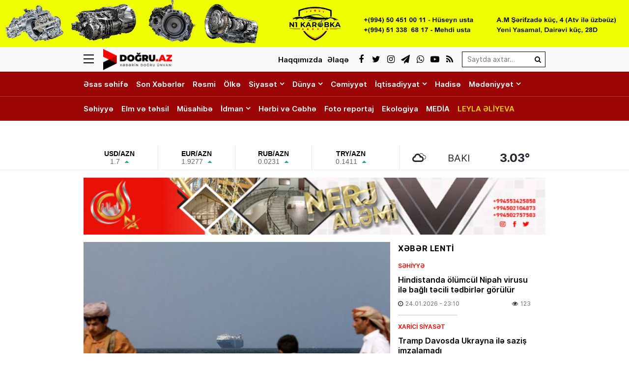

--- FILE ---
content_type: text/html; charset=UTF-8
request_url: https://dogru.az/britaniya-herbi-deniz-quvveleri-yemen-yaxinliginda-gemiye-yeni-hucum-barede-melumat-verib
body_size: 23142
content:
<!DOCTYPE html>
<html lang="az">
<head>
<meta charset="utf-8" />
<meta http-equiv="X-UA-Compatible" content="IE=edge">
<meta name="viewport" content="width=device-width, initial-scale=1, maximum-scale=1, user-scalable=no, shrink-to-fit=no">
<link rel="profile" href="https://gmpg.org/xfn/11" />
<title>Britaniya Hərbi Dəniz Qüvvələri Yəmən yaxınlığında gəmiyə yeni hücum barədə məlumat verib - Doğru Xəbərlər</title>
	<style>img:is([sizes="auto" i], [sizes^="auto," i]) { contain-intrinsic-size: 3000px 1500px }</style>
	
<!-- The SEO Framework by Sybre Waaijer -->
<meta name="robots" content="max-snippet:-1,max-image-preview:standard,max-video-preview:-1" />
<link rel="canonical" href="https://dogru.az/britaniya-herbi-deniz-quvveleri-yemen-yaxinliginda-gemiye-yeni-hucum-barede-melumat-verib" />
<meta name="description" content="Yəmən sahillərində gəmiyə yeni hücum olub. Bu barədə Britaniya Hərbi Dəniz Qüvvələrinin (UKMTO) dəniz ticarəti nəqliyyatının əlaqələndirilməsi mərkəzi bildirib." />
<meta property="og:type" content="article" />
<meta property="og:locale" content="az_AZ" />
<meta property="og:site_name" content="Doğru Xəbərlər" />
<meta property="og:title" content="Britaniya Hərbi Dəniz Qüvvələri Yəmən yaxınlığında gəmiyə yeni hücum barədə məlumat verib" />
<meta property="og:description" content="Yəmən sahillərində gəmiyə yeni hücum olub. Bu barədə Britaniya Hərbi Dəniz Qüvvələrinin (UKMTO) dəniz ticarəti nəqliyyatının əlaqələndirilməsi mərkəzi bildirib. UKMTO-nun məlumatına görə…" />
<meta property="og:url" content="https://dogru.az/britaniya-herbi-deniz-quvveleri-yemen-yaxinliginda-gemiye-yeni-hucum-barede-melumat-verib" />
<meta property="og:image" content="https://dogru.az/wp-content/storage/2024/01/media-2024-01-15t120913z_971480532_rc2zq4a2vg9a_rtrmadp_3_israel-palestinians-china-redsea-pic_32ratio_900x600-900x600-64683-r7tv0l215mj4pqxwuf36.jpg" />
<meta property="og:image:width" content="900" />
<meta property="og:image:height" content="600" />
<meta property="og:image:alt" content="image-2024-01-15t120913z_971480532_rc2zq4a2vg9a_rtrmadp_3_israel-palestinians-china-redsea-pic_32ratio_900x600-900x600-64683" />
<meta property="article:published_time" content="2024-01-24T15:05:23+00:00" />
<meta property="article:modified_time" content="2024-01-24T12:40:39+00:00" />
<meta name="twitter:card" content="summary_large_image" />
<meta name="twitter:title" content="Britaniya Hərbi Dəniz Qüvvələri Yəmən yaxınlığında gəmiyə yeni hücum barədə məlumat verib" />
<meta name="twitter:description" content="Yəmən sahillərində gəmiyə yeni hücum olub. Bu barədə Britaniya Hərbi Dəniz Qüvvələrinin (UKMTO) dəniz ticarəti nəqliyyatının əlaqələndirilməsi mərkəzi bildirib. UKMTO-nun məlumatına görə…" />
<meta name="twitter:image" content="https://dogru.az/wp-content/storage/2024/01/media-2024-01-15t120913z_971480532_rc2zq4a2vg9a_rtrmadp_3_israel-palestinians-china-redsea-pic_32ratio_900x600-900x600-64683-r7tv0l215mj4pqxwuf36.jpg" />
<meta name="twitter:image:alt" content="image-2024-01-15t120913z_971480532_rc2zq4a2vg9a_rtrmadp_3_israel-palestinians-china-redsea-pic_32ratio_900x600-900x600-64683" />
<meta name="google-site-verification" content="voVsXTVCboTeAVfDKYureuy9IfKXgpKVq_e9TO0LNSc" />
<script type="application/ld+json">{"@context":"https://schema.org","@graph":[{"@type":"WebSite","@id":"https://dogru.az/#/schema/WebSite","url":"https://dogru.az/","name":"Doğru Xəbərlər","alternateName":"Doğru Xəbərlər - www.dogru.az","description":"Xəbərin doğru ünvanı","inLanguage":"az","potentialAction":{"@type":"SearchAction","target":{"@type":"EntryPoint","urlTemplate":"https://dogru.az/search/{search_term_string}"},"query-input":"required name=search_term_string"},"publisher":{"@type":"Organization","@id":"https://dogru.az/#/schema/Organization","name":"Doğru Xəbərlər - www.dogru.az","url":"https://dogru.az/","logo":{"@type":"ImageObject","url":"https://dogru.az/public/storage/2021/03/media-brand-0k53ohsb6a78igxymnfj.png","contentUrl":"https://dogru.az/public/storage/2021/03/media-brand-0k53ohsb6a78igxymnfj.png","width":1024,"height":1024}}},{"@type":"WebPage","@id":"https://dogru.az/britaniya-herbi-deniz-quvveleri-yemen-yaxinliginda-gemiye-yeni-hucum-barede-melumat-verib","url":"https://dogru.az/britaniya-herbi-deniz-quvveleri-yemen-yaxinliginda-gemiye-yeni-hucum-barede-melumat-verib","name":"Britaniya Hərbi Dəniz Qüvvələri Yəmən yaxınlığında gəmiyə yeni hücum barədə məlumat verib - Doğru Xəbərlər","description":"Yəmən sahillərində gəmiyə yeni hücum olub. Bu barədə Britaniya Hərbi Dəniz Qüvvələrinin (UKMTO) dəniz ticarəti nəqliyyatının əlaqələndirilməsi mərkəzi bildirib.","inLanguage":"az","isPartOf":{"@id":"https://dogru.az/#/schema/WebSite"},"breadcrumb":{"@type":"BreadcrumbList","@id":"https://dogru.az/#/schema/BreadcrumbList","itemListElement":[{"@type":"ListItem","position":1,"item":"https://dogru.az/","name":"Doğru Xəbərlər"},{"@type":"ListItem","position":2,"item":"https://dogru.az/category/dunya","name":"Dünya"},{"@type":"ListItem","position":3,"name":"Britaniya Hərbi Dəniz Qüvvələri Yəmən yaxınlığında gəmiyə yeni hücum barədə məlumat verib"}]},"potentialAction":{"@type":"ReadAction","target":"https://dogru.az/britaniya-herbi-deniz-quvveleri-yemen-yaxinliginda-gemiye-yeni-hucum-barede-melumat-verib"},"datePublished":"2024-01-24T15:05:23+00:00","dateModified":"2024-01-24T12:40:39+00:00","author":{"@type":"Person","@id":"https://dogru.az/#/schema/Person/234fdc59d2f2855f27b3e8c68f662844","name":"Doğru Xəbər"}}]}</script>
<!-- / The SEO Framework by Sybre Waaijer | 12.38ms meta | 7.51ms boot -->

<link rel="apple-touch-icon" sizes="180x180" href="https://dogru.az/wp-content/manifest/apple-touch-icon.png">
<link rel="icon" type="image/png" sizes="32x32" href="https://dogru.az/wp-content/manifest/favicon-32x32.png">
<link rel="icon" type="image/png" sizes="16x16" href="https://dogru.az/wp-content/manifest/favicon-16x16.png">
<link rel="manifest" href="https://dogru.az/wp-content/manifest/site.webmanifest">
<link rel="mask-icon" href="https://dogru.az/wp-content/manifest/safari-pinned-tab.svg" color="#ff0000">
<link rel="shortcut icon" href="https://dogru.az/wp-content/manifest/favicon.ico">
<meta name="apple-mobile-web-app-title" content="Dogru.Az">
<meta name="application-name" content="Dogru.Az">
<meta name="msapplication-TileColor" content="#f1f1f1">
<meta name="msapplication-TileImage" content="https://dogru.az/wp-content/manifest/mstile-144x144.png">
<meta name="msapplication-config" content="https://dogru.az/wp-content/manifest/browserconfig.xml">
<meta name="theme-color" content="#ffffff">
<link rel="sitemap" type="application/xml" title="Sitemap" href="https://dogru.az/sitemap.xml" />
<style id='classic-theme-styles-inline-css' type='text/css'>
/*! This file is auto-generated */
.wp-block-button__link{color:#fff;background-color:#32373c;border-radius:9999px;box-shadow:none;text-decoration:none;padding:calc(.667em + 2px) calc(1.333em + 2px);font-size:1.125em}.wp-block-file__button{background:#32373c;color:#fff;text-decoration:none}
</style>
<style id='global-styles-inline-css' type='text/css'>
:root{--wp--preset--aspect-ratio--square: 1;--wp--preset--aspect-ratio--4-3: 4/3;--wp--preset--aspect-ratio--3-4: 3/4;--wp--preset--aspect-ratio--3-2: 3/2;--wp--preset--aspect-ratio--2-3: 2/3;--wp--preset--aspect-ratio--16-9: 16/9;--wp--preset--aspect-ratio--9-16: 9/16;--wp--preset--color--black: #000000;--wp--preset--color--cyan-bluish-gray: #abb8c3;--wp--preset--color--white: #ffffff;--wp--preset--color--pale-pink: #f78da7;--wp--preset--color--vivid-red: #cf2e2e;--wp--preset--color--luminous-vivid-orange: #ff6900;--wp--preset--color--luminous-vivid-amber: #fcb900;--wp--preset--color--light-green-cyan: #7bdcb5;--wp--preset--color--vivid-green-cyan: #00d084;--wp--preset--color--pale-cyan-blue: #8ed1fc;--wp--preset--color--vivid-cyan-blue: #0693e3;--wp--preset--color--vivid-purple: #9b51e0;--wp--preset--gradient--vivid-cyan-blue-to-vivid-purple: linear-gradient(135deg,rgba(6,147,227,1) 0%,rgb(155,81,224) 100%);--wp--preset--gradient--light-green-cyan-to-vivid-green-cyan: linear-gradient(135deg,rgb(122,220,180) 0%,rgb(0,208,130) 100%);--wp--preset--gradient--luminous-vivid-amber-to-luminous-vivid-orange: linear-gradient(135deg,rgba(252,185,0,1) 0%,rgba(255,105,0,1) 100%);--wp--preset--gradient--luminous-vivid-orange-to-vivid-red: linear-gradient(135deg,rgba(255,105,0,1) 0%,rgb(207,46,46) 100%);--wp--preset--gradient--very-light-gray-to-cyan-bluish-gray: linear-gradient(135deg,rgb(238,238,238) 0%,rgb(169,184,195) 100%);--wp--preset--gradient--cool-to-warm-spectrum: linear-gradient(135deg,rgb(74,234,220) 0%,rgb(151,120,209) 20%,rgb(207,42,186) 40%,rgb(238,44,130) 60%,rgb(251,105,98) 80%,rgb(254,248,76) 100%);--wp--preset--gradient--blush-light-purple: linear-gradient(135deg,rgb(255,206,236) 0%,rgb(152,150,240) 100%);--wp--preset--gradient--blush-bordeaux: linear-gradient(135deg,rgb(254,205,165) 0%,rgb(254,45,45) 50%,rgb(107,0,62) 100%);--wp--preset--gradient--luminous-dusk: linear-gradient(135deg,rgb(255,203,112) 0%,rgb(199,81,192) 50%,rgb(65,88,208) 100%);--wp--preset--gradient--pale-ocean: linear-gradient(135deg,rgb(255,245,203) 0%,rgb(182,227,212) 50%,rgb(51,167,181) 100%);--wp--preset--gradient--electric-grass: linear-gradient(135deg,rgb(202,248,128) 0%,rgb(113,206,126) 100%);--wp--preset--gradient--midnight: linear-gradient(135deg,rgb(2,3,129) 0%,rgb(40,116,252) 100%);--wp--preset--font-size--small: 13px;--wp--preset--font-size--medium: 20px;--wp--preset--font-size--large: 36px;--wp--preset--font-size--x-large: 42px;--wp--preset--spacing--20: 0.44rem;--wp--preset--spacing--30: 0.67rem;--wp--preset--spacing--40: 1rem;--wp--preset--spacing--50: 1.5rem;--wp--preset--spacing--60: 2.25rem;--wp--preset--spacing--70: 3.38rem;--wp--preset--spacing--80: 5.06rem;--wp--preset--shadow--natural: 6px 6px 9px rgba(0, 0, 0, 0.2);--wp--preset--shadow--deep: 12px 12px 50px rgba(0, 0, 0, 0.4);--wp--preset--shadow--sharp: 6px 6px 0px rgba(0, 0, 0, 0.2);--wp--preset--shadow--outlined: 6px 6px 0px -3px rgba(255, 255, 255, 1), 6px 6px rgba(0, 0, 0, 1);--wp--preset--shadow--crisp: 6px 6px 0px rgba(0, 0, 0, 1);}:where(.is-layout-flex){gap: 0.5em;}:where(.is-layout-grid){gap: 0.5em;}body .is-layout-flex{display: flex;}.is-layout-flex{flex-wrap: wrap;align-items: center;}.is-layout-flex > :is(*, div){margin: 0;}body .is-layout-grid{display: grid;}.is-layout-grid > :is(*, div){margin: 0;}:where(.wp-block-columns.is-layout-flex){gap: 2em;}:where(.wp-block-columns.is-layout-grid){gap: 2em;}:where(.wp-block-post-template.is-layout-flex){gap: 1.25em;}:where(.wp-block-post-template.is-layout-grid){gap: 1.25em;}.has-black-color{color: var(--wp--preset--color--black) !important;}.has-cyan-bluish-gray-color{color: var(--wp--preset--color--cyan-bluish-gray) !important;}.has-white-color{color: var(--wp--preset--color--white) !important;}.has-pale-pink-color{color: var(--wp--preset--color--pale-pink) !important;}.has-vivid-red-color{color: var(--wp--preset--color--vivid-red) !important;}.has-luminous-vivid-orange-color{color: var(--wp--preset--color--luminous-vivid-orange) !important;}.has-luminous-vivid-amber-color{color: var(--wp--preset--color--luminous-vivid-amber) !important;}.has-light-green-cyan-color{color: var(--wp--preset--color--light-green-cyan) !important;}.has-vivid-green-cyan-color{color: var(--wp--preset--color--vivid-green-cyan) !important;}.has-pale-cyan-blue-color{color: var(--wp--preset--color--pale-cyan-blue) !important;}.has-vivid-cyan-blue-color{color: var(--wp--preset--color--vivid-cyan-blue) !important;}.has-vivid-purple-color{color: var(--wp--preset--color--vivid-purple) !important;}.has-black-background-color{background-color: var(--wp--preset--color--black) !important;}.has-cyan-bluish-gray-background-color{background-color: var(--wp--preset--color--cyan-bluish-gray) !important;}.has-white-background-color{background-color: var(--wp--preset--color--white) !important;}.has-pale-pink-background-color{background-color: var(--wp--preset--color--pale-pink) !important;}.has-vivid-red-background-color{background-color: var(--wp--preset--color--vivid-red) !important;}.has-luminous-vivid-orange-background-color{background-color: var(--wp--preset--color--luminous-vivid-orange) !important;}.has-luminous-vivid-amber-background-color{background-color: var(--wp--preset--color--luminous-vivid-amber) !important;}.has-light-green-cyan-background-color{background-color: var(--wp--preset--color--light-green-cyan) !important;}.has-vivid-green-cyan-background-color{background-color: var(--wp--preset--color--vivid-green-cyan) !important;}.has-pale-cyan-blue-background-color{background-color: var(--wp--preset--color--pale-cyan-blue) !important;}.has-vivid-cyan-blue-background-color{background-color: var(--wp--preset--color--vivid-cyan-blue) !important;}.has-vivid-purple-background-color{background-color: var(--wp--preset--color--vivid-purple) !important;}.has-black-border-color{border-color: var(--wp--preset--color--black) !important;}.has-cyan-bluish-gray-border-color{border-color: var(--wp--preset--color--cyan-bluish-gray) !important;}.has-white-border-color{border-color: var(--wp--preset--color--white) !important;}.has-pale-pink-border-color{border-color: var(--wp--preset--color--pale-pink) !important;}.has-vivid-red-border-color{border-color: var(--wp--preset--color--vivid-red) !important;}.has-luminous-vivid-orange-border-color{border-color: var(--wp--preset--color--luminous-vivid-orange) !important;}.has-luminous-vivid-amber-border-color{border-color: var(--wp--preset--color--luminous-vivid-amber) !important;}.has-light-green-cyan-border-color{border-color: var(--wp--preset--color--light-green-cyan) !important;}.has-vivid-green-cyan-border-color{border-color: var(--wp--preset--color--vivid-green-cyan) !important;}.has-pale-cyan-blue-border-color{border-color: var(--wp--preset--color--pale-cyan-blue) !important;}.has-vivid-cyan-blue-border-color{border-color: var(--wp--preset--color--vivid-cyan-blue) !important;}.has-vivid-purple-border-color{border-color: var(--wp--preset--color--vivid-purple) !important;}.has-vivid-cyan-blue-to-vivid-purple-gradient-background{background: var(--wp--preset--gradient--vivid-cyan-blue-to-vivid-purple) !important;}.has-light-green-cyan-to-vivid-green-cyan-gradient-background{background: var(--wp--preset--gradient--light-green-cyan-to-vivid-green-cyan) !important;}.has-luminous-vivid-amber-to-luminous-vivid-orange-gradient-background{background: var(--wp--preset--gradient--luminous-vivid-amber-to-luminous-vivid-orange) !important;}.has-luminous-vivid-orange-to-vivid-red-gradient-background{background: var(--wp--preset--gradient--luminous-vivid-orange-to-vivid-red) !important;}.has-very-light-gray-to-cyan-bluish-gray-gradient-background{background: var(--wp--preset--gradient--very-light-gray-to-cyan-bluish-gray) !important;}.has-cool-to-warm-spectrum-gradient-background{background: var(--wp--preset--gradient--cool-to-warm-spectrum) !important;}.has-blush-light-purple-gradient-background{background: var(--wp--preset--gradient--blush-light-purple) !important;}.has-blush-bordeaux-gradient-background{background: var(--wp--preset--gradient--blush-bordeaux) !important;}.has-luminous-dusk-gradient-background{background: var(--wp--preset--gradient--luminous-dusk) !important;}.has-pale-ocean-gradient-background{background: var(--wp--preset--gradient--pale-ocean) !important;}.has-electric-grass-gradient-background{background: var(--wp--preset--gradient--electric-grass) !important;}.has-midnight-gradient-background{background: var(--wp--preset--gradient--midnight) !important;}.has-small-font-size{font-size: var(--wp--preset--font-size--small) !important;}.has-medium-font-size{font-size: var(--wp--preset--font-size--medium) !important;}.has-large-font-size{font-size: var(--wp--preset--font-size--large) !important;}.has-x-large-font-size{font-size: var(--wp--preset--font-size--x-large) !important;}
:where(.wp-block-post-template.is-layout-flex){gap: 1.25em;}:where(.wp-block-post-template.is-layout-grid){gap: 1.25em;}
:where(.wp-block-columns.is-layout-flex){gap: 2em;}:where(.wp-block-columns.is-layout-grid){gap: 2em;}
:root :where(.wp-block-pullquote){font-size: 1.5em;line-height: 1.6;}
</style>
<link rel='stylesheet'href='https://dogru.az/wp-content/front/main/assets/css/bootstrap.min.css?v=6debfd' type='text/css' media='all' />
<link rel='stylesheet'href='https://dogru.az/wp-content/front/main/assets/css/fonts.min.css?v=6debfd' type='text/css' media='all' />
<link rel='stylesheet'href='https://dogru.az/wp-content/front/main/assets/css/icons.min.css?v=6debfd' type='text/css' media='all' />
<link rel='stylesheet'href='https://dogru.az/wp-content/front/main/assets/css/animate.min.css?v=6debfd' type='text/css' media='all' />
<link rel='stylesheet'href='https://dogru.az/wp-content/front/main/assets/css/fancybox.min.css?v=6debfd' type='text/css' media='all' />
<link rel='stylesheet'href='https://dogru.az/wp-content/front/main/assets/css/swiper.min.css?v=6debfd' type='text/css' media='all' />
<link rel='stylesheet'href='https://dogru.az/wp-content/front/main/assets/css/fotorama.min.css?v=6debfd' type='text/css' media='all' />
<link rel='stylesheet'href='https://dogru.az/wp-content/front/main/assets/css/hamburgers.min.css?v=6debfd' type='text/css' media='all' />
<link rel='stylesheet'href='https://dogru.az/wp-content/front/main/assets/css/default.min.css?v=6debfd' type='text/css' media='all' />
<link rel='stylesheet'href='https://dogru.az/wp-content/front/main/assets/css/app.min.css?v=6debfd' type='text/css' media='all' />
<link rel='stylesheet'href='https://dogru.az/wp-content/front/main/assets/css/app-media.min.css?v=6debfd' type='text/css' media='all' />
<link rel='stylesheet'href='https://dogru.az/wp-content/front/main/assets/css/print.min.css?v=6debfd' type='text/css' media='print' />
<link rel='stylesheet'href='//cdnjs.cloudflare.com/ajax/libs/weather-icons/2.0.9/css/weather-icons.min.css?v=6debfd' type='text/css' media='all' />
<script type="text/javascript">if (document.location.protocol != "https:") {document.location = document.URL.replace(/^http:/i, "https:");}</script>
<!-- Google tag (gtag.js) -->
<script async src="https://www.googletagmanager.com/gtag/js?id=G-3KN9KEV8XS"></script>
<script>
  window.dataLayer = window.dataLayer || [];
  function gtag(){dataLayer.push(arguments);}
  gtag('js', new Date());

  gtag('config', 'G-3KN9KEV8XS');
</script>

<!--[if lt IE 9]>
<script src="https://dogru.az/wp-content/front/main/assets/ie/html5shiv.min.js"></script>
<script src="https://dogru.az/wp-content/front/main/assets/ie/respond.min.js"></script>
<![endif]-->
<link rel="icon" href="https://dogru.az/wp-content/storage/2021/03/cropped-media-favicon-sklx5yi38b1o70hp4aur-32x32.png" sizes="32x32" />
<link rel="icon" href="https://dogru.az/wp-content/storage/2021/03/cropped-media-favicon-sklx5yi38b1o70hp4aur-192x192.png" sizes="192x192" />
<link rel="apple-touch-icon" href="https://dogru.az/wp-content/storage/2021/03/cropped-media-favicon-sklx5yi38b1o70hp4aur-180x180.png" />
<meta name="msapplication-TileImage" content="https://dogru.az/wp-content/storage/2021/03/cropped-media-favicon-sklx5yi38b1o70hp4aur-270x270.png" />
			</head>
<body id="app" class="wp-singular post-template-default single single-post postid-84941 single-format-standard wp-theme-main" >

<div class="sector widgets widget-ads widget-ads-header-top"><div id="media_image-22" class="widget widget_media_image"><a href="https://www.instagram.com/n1karopka_servis?igsh=N3d5Z3BybWVjYTJ4"><img width="2000" height="150" src="https://dogru.az/wp-content/storage/2025/01/media-n1karobka_ads-vb2leitqrsm53zjaf1yh.jpg" class="image wp-image-120346  attachment-full size-full" alt="image-n1karobka_ads" style="max-width: 100%; height: auto;" decoding="async" fetchpriority="high" /></a></div></div><header id="header" class="header-class" role="banner">
<div class="header-top">
<div class="container-fluid container-wrap">
<div class="slick">
<button class="hamburger hamburger--spin" type="button" aria-label="Menu" aria-controls="navigation">
<span class="hamburger-box">
<span class="hamburger-inner"></span>
</span>
</div>
<div class="logo">
<a href="https://dogru.az/" title="Keçid et-Doğru Xəbərlər" class="logo-link"><img src="https://dogru.az/public/storage/2021/03/media-header-logo-6zotkrm8i0hvg7n139w2.png" alt="logo-dogru-xeberler"></a></div>
<div class="logo-icon">
</div>
<div class="search">
<form role="search"  method="get" class="search-form" action="https://dogru.az/">
<label for="search-form-1" class="sr-only">Search&hellip;</label>
<input type="search" id="search-form-1" name="s" class="search-field" autocomplete="off" minlength="3" placeholder="Saytda axtar&hellip;" value=""/>
<button type="submit" class="search-submit" title="Axtar"><i class="fa fa-search" aria-hidden="true"></i></button>
</form></div>
<div class="social">
<ul class="social-list"><li class="facebook"><a href="https://www.facebook.com/wwwdogruaz" target="_blank" title="Keçid et-Facebook" rel="nofollow"><i class="fa fa-facebook" aria-hidden="true"></i></a></li><li class="twitter"><a href="https://www.twitter.com/dogruaz" target="_blank" title="Keçid et-Twitter" rel="nofollow"><i class="fa fa-twitter" aria-hidden="true"></i></a></li><li class="instagram"><a href="https://www.instagram.com/dogru.az" target="_blank" title="Keçid et-Instagram" rel="nofollow"><i class="fa fa-instagram" aria-hidden="true"></i></a></li><li class="telegram"><a href="https://t.me/dogruaz" target="_blank" title="Keçid et-Telegram" rel="nofollow"><i class="fa fa-paper-plane" aria-hidden="true"></i></a></li><li class="whatsapp"><a href="https://wa.me/+994555616263" target="_blank" title="Keçid et-Whatsapp" rel="nofollow"><i class="fa fa-whatsapp" aria-hidden="true"></i></a></li><li class="youtube"><a href="https://www.youtube.com/@Dogruaz" target="_blank" title="Keçid et-Youtube" rel="nofollow"><i class="fa fa-youtube-play" aria-hidden="true"></i></a></li><li class="rss"><a href="https://www.dogru.az/feed" target="_blank" title="Keçid et-RSS" rel="nofollow"><i class="fa fa-rss" aria-hidden="true"></i></a></li></ul></div>
<div class="links">
<ul class="header-links-list"><li class=""><a href="https://dogru.az/haqqimizda" title="Keçid et-Haqqımızda"><span>Haqqımızda</span></a></li><li class=""><a href="https://dogru.az/elaqe" title="Keçid et-Əlaqə"><span>Əlaqə</span></a></li></ul></div>
</div>
<div id="megamenu" class="megamenu-class">
<div class="megamenu-container container-fluid container-wrap">
<div class="megamenu-row row">
<div class="mega-col col-lg-12 col-md-12 col-sm-12 col-xs-12">
<div class="megamenu-search">
<form role="search"  method="get" class="search-form" action="https://dogru.az/">
<label for="search-form-2" class="sr-only">Search&hellip;</label>
<input type="search" id="search-form-2" name="s" class="search-field" autocomplete="off" minlength="3" placeholder="Saytda axtar&hellip;" value=""/>
<button type="submit" class="search-submit" title="Axtar"><i class="fa fa-search" aria-hidden="true"></i></button>
</form></div>
</div>
<div class="mega-col col-lg-5 col-md-6 col-sm-12 col-xs-12">
<div class="megamenu-categories">
<div class="megamenu-title">Kateqoriyalar</div>
<nav aria-label="Categories" role="navigation">
<ul id="mega-menu-categories-navigation" class="mega-menu-categories-class" itemscope itemtype="http://www.schema.org/SiteNavigationElement"><li id="menu-item-131437" class="main-menu-item menu-item menu-item-type-custom menu-item-object-custom menu-item-home" itemprop="name"><a href="https://dogru.az/" class="menu-link main-menu-link" itemprop="url">Əsas səhifə</a></li>
<li id="menu-item-27063" class="main-menu-item menu-item menu-item-type-taxonomy menu-item-object-category" itemprop="name"><a href="https://dogru.az/category/son-xeberler" class="menu-link main-menu-link" itemprop="url">Son Xəbərlər</a></li>
<li id="menu-item-27076" class="main-menu-item menu-item menu-item-type-taxonomy menu-item-object-category" itemprop="name"><a href="https://dogru.az/category/resmi" class="menu-link main-menu-link" itemprop="url">Rəsmi</a></li>
<li id="menu-item-47756" class="main-menu-item menu-item menu-item-type-taxonomy menu-item-object-category" itemprop="name"><a href="https://dogru.az/category/olke" class="menu-link main-menu-link" itemprop="url">Ölkə</a></li>
<li id="menu-item-27065" class="main-menu-item menu-item menu-item-type-taxonomy menu-item-object-category" itemprop="name"><a href="https://dogru.az/category/siyaset" class="menu-link main-menu-link" itemprop="url">Siyasət</a></li>
<li id="menu-item-131418" class="main-menu-item menu-item menu-item-type-taxonomy menu-item-object-category" itemprop="name"><a href="https://dogru.az/category/daxilisiyaset" class="menu-link main-menu-link" itemprop="url">Daxili Siyasət</a></li>
<li id="menu-item-131417" class="main-menu-item menu-item menu-item-type-taxonomy menu-item-object-category" itemprop="name"><a href="https://dogru.az/category/xaricisiyaset" class="menu-link main-menu-link" itemprop="url">Xarici Siyasət</a></li>
<li id="menu-item-27064" class="main-menu-item menu-item menu-item-type-taxonomy menu-item-object-category current-post-ancestor current-menu-parent current-post-parent" itemprop="name"><a href="https://dogru.az/category/dunya" class="menu-link main-menu-link" itemprop="url">Dünya</a></li>
<li id="menu-item-136161" class="main-menu-item menu-item menu-item-type-taxonomy menu-item-object-category" itemprop="name"><a href="https://dogru.az/category/turkdunyasi" class="menu-link main-menu-link" itemprop="url">Türk Dünyası</a></li>
<li id="menu-item-47757" class="main-menu-item menu-item menu-item-type-taxonomy menu-item-object-category" itemprop="name"><a href="https://dogru.az/category/cemiyyet" class="menu-link main-menu-link" itemprop="url">Cəmiyyət</a></li>
<li id="menu-item-27066" class="main-menu-item menu-item menu-item-type-taxonomy menu-item-object-category" itemprop="name"><a href="https://dogru.az/category/iqtisadiyyat" class="menu-link main-menu-link" itemprop="url">İqtisadiyyat</a></li>
<li id="menu-item-131420" class="main-menu-item menu-item menu-item-type-taxonomy menu-item-object-category" itemprop="name"><a href="https://dogru.az/category/aqrar" class="menu-link main-menu-link" itemprop="url">Aqrar</a></li>
<li id="menu-item-131419" class="main-menu-item menu-item menu-item-type-taxonomy menu-item-object-category" itemprop="name"><a href="https://dogru.az/category/buisness" class="menu-link main-menu-link" itemprop="url">Biznes</a></li>
<li id="menu-item-27074" class="main-menu-item menu-item menu-item-type-taxonomy menu-item-object-category" itemprop="name"><a href="https://dogru.az/category/hadise" class="menu-link main-menu-link" itemprop="url">Hadisə</a></li>
<li id="menu-item-27068" class="main-menu-item menu-item menu-item-type-taxonomy menu-item-object-category" itemprop="name"><a href="https://dogru.az/category/medeniyyet" class="menu-link main-menu-link" itemprop="url">Mədəniyyət</a></li>
<li id="menu-item-136160" class="main-menu-item menu-item menu-item-type-taxonomy menu-item-object-category" itemprop="name"><a href="https://dogru.az/category/ozel" class="menu-link main-menu-link" itemprop="url">Özəl</a></li>
<li id="menu-item-27069" class="main-menu-item menu-item menu-item-type-taxonomy menu-item-object-category" itemprop="name"><a href="https://dogru.az/category/maqazine" class="menu-link main-menu-link" itemprop="url">Maqazin</a></li>
<li id="menu-item-131421" class="main-menu-item menu-item menu-item-type-taxonomy menu-item-object-category" itemprop="name"><a href="https://dogru.az/category/kinoteatr" class="menu-link main-menu-link" itemprop="url">Kino Teatr</a></li>
<li id="menu-item-55888" class="main-menu-item menu-item menu-item-type-taxonomy menu-item-object-category" itemprop="name"><a href="https://dogru.az/category/sehiyye" class="menu-link main-menu-link" itemprop="url">Səhiyyə</a></li>
<li id="menu-item-27071" class="main-menu-item menu-item menu-item-type-taxonomy menu-item-object-category" itemprop="name"><a href="https://dogru.az/category/elm-ve-tehsil" class="menu-link main-menu-link" itemprop="url">Elm və təhsil</a></li>
<li id="menu-item-27073" class="main-menu-item menu-item menu-item-type-taxonomy menu-item-object-category" itemprop="name"><a href="https://dogru.az/category/musahibe" class="menu-link main-menu-link" itemprop="url">Müsahibə</a></li>
<li id="menu-item-27070" class="main-menu-item menu-item menu-item-type-taxonomy menu-item-object-category" itemprop="name"><a href="https://dogru.az/category/idman" class="menu-link main-menu-link" itemprop="url">İdman</a></li>
<li id="menu-item-131423" class="main-menu-item menu-item menu-item-type-taxonomy menu-item-object-category" itemprop="name"><a href="https://dogru.az/category/pfl" class="menu-link main-menu-link" itemprop="url">PFL</a></li>
<li id="menu-item-100502" class="main-menu-item menu-item menu-item-type-taxonomy menu-item-object-category" itemprop="name"><a href="https://dogru.az/category/f1" class="menu-link main-menu-link" itemprop="url">Formula-1</a></li>
<li id="menu-item-27067" class="main-menu-item menu-item menu-item-type-taxonomy menu-item-object-category" itemprop="name"><a href="https://dogru.az/category/cebhe" class="menu-link main-menu-link" itemprop="url">Hərbi və Cəbhə</a></li>
<li id="menu-item-55887" class="main-menu-item menu-item menu-item-type-taxonomy menu-item-object-category" itemprop="name"><a href="https://dogru.az/category/ekologiya" class="menu-link main-menu-link" itemprop="url">Ekologiya</a></li>
<li id="menu-item-27075" class="main-menu-item menu-item menu-item-type-taxonomy menu-item-object-category" itemprop="name"><a href="https://dogru.az/category/foto-reportaj" class="menu-link main-menu-link" itemprop="url">Foto reportaj</a></li>
<li id="menu-item-67961" class="main-menu-item menu-item menu-item-type-taxonomy menu-item-object-category current-post-ancestor current-menu-parent current-post-parent" itemprop="name"><a href="https://dogru.az/category/media" class="menu-link main-menu-link" itemprop="url">MEDİA</a></li>
<li id="menu-item-27062" class="main-menu-item yellow full menu-item menu-item-type-taxonomy menu-item-object-category" itemprop="name"><a href="https://dogru.az/category/leyla-aliyeva" class="menu-link main-menu-link" itemprop="url">LEYLA ƏLİYEVA</a></li>
<li id="menu-item-137205" class="main-menu-item menu-item menu-item-type-post_type menu-item-object-page" itemprop="name"><a href="https://dogru.az/live" class="menu-link main-menu-link" itemprop="url">DOĞRU TV</a></li>
</ul></nav>
</div>
</div>
<div class="mega-col col-lg-2 col-md-6 col-sm-12 col-xs-12">
<div class="megamenu-pages">
<div class="megamenu-title">Səhifələr</div>
<nav aria-label="Pages" role="navigation">
<ul id="mega-menu-pages-navigation" class="mega-menu-pages-class" itemscope itemtype="http://www.schema.org/SiteNavigationElement"><li id="menu-item-27079" class="main-menu-item menu-item menu-item-type-post_type menu-item-object-page" itemprop="name"><a href="https://dogru.az/haqqimizda" class="menu-link main-menu-link" itemprop="url">Haqqımızda</a></li>
<li id="menu-item-27080" class="main-menu-item menu-item menu-item-type-post_type menu-item-object-page" itemprop="name"><a href="https://dogru.az/elaqe" class="menu-link main-menu-link" itemprop="url">Əlaqə</a></li>
<li id="menu-item-27086" class="main-menu-item menu-item menu-item-type-post_type menu-item-object-page" itemprop="name"><a href="https://dogru.az/media-ucun" class="menu-link main-menu-link" itemprop="url">Media üçün</a></li>
</ul></nav>
</div>
</div>
<div class="mega-col col-lg-5 col-md-12 col-sm-12 col-xs-12">
<div class="megamenu-information">
<div class="megamenu-title">Əlaqə</div>
<div class="megamenu-contacts">
<ul class="contacts-list"><li class="phone"><a href="tel:+994703543131" target="_blank" title="Keçid et-070 354-31-31" rel="nofollow"><i class="fa fa-fax" aria-hidden="true"></i><span>070 354-31-31</span></a></li><li class="phone"><a href="tel:+994555616263" target="_blank" title="Keçid et-055 561-62-63" rel="nofollow"><i class="fa fa-fax" aria-hidden="true"></i><span>055 561-62-63</span></a></li><li class="mail"><a href="mailto:info@dogru.az" target="_blank" title="Keçid et-info@dogru.az" rel="nofollow"><i class="fa fa-envelope-o" aria-hidden="true"></i><span>info@dogru.az</span></a></li><li class="mail"><a href="mailto:cebiyevilqam@gmail.com" target="_blank" title="Keçid et-cebiyevilqam@gmail.com" rel="nofollow"><i class="fa fa-envelope-o" aria-hidden="true"></i><span>cebiyevilqam@gmail.com</span></a></li><li class="map"><a href="https://maps.app.goo.gl/xs5UMePKCxWwsAXX8" target="_blank" title="Keçid et-Nərimanov rayonu, Əhməd Rəcəbli küç; 1960 məhəllə / Bakı, Azərbaycan" rel="nofollow"><i class="fa fa-map-o" aria-hidden="true"></i><span>Nərimanov rayonu, Əhməd Rəcəbli küç; 1960 məhəllə / Bakı, Azərbaycan</span></a></li></ul></div>
<div class="megamenu-socials">
<ul class="social-list"><li class="facebook"><a href="https://www.facebook.com/wwwdogruaz" target="_blank" title="Keçid et-Facebook" rel="nofollow"><i class="fa fa-facebook" aria-hidden="true"></i></a></li><li class="twitter"><a href="https://www.twitter.com/dogruaz" target="_blank" title="Keçid et-Twitter" rel="nofollow"><i class="fa fa-twitter" aria-hidden="true"></i></a></li><li class="instagram"><a href="https://www.instagram.com/dogru.az" target="_blank" title="Keçid et-Instagram" rel="nofollow"><i class="fa fa-instagram" aria-hidden="true"></i></a></li><li class="telegram"><a href="https://t.me/dogruaz" target="_blank" title="Keçid et-Telegram" rel="nofollow"><i class="fa fa-paper-plane" aria-hidden="true"></i></a></li><li class="whatsapp"><a href="https://wa.me/+994555616263" target="_blank" title="Keçid et-Whatsapp" rel="nofollow"><i class="fa fa-whatsapp" aria-hidden="true"></i></a></li><li class="youtube"><a href="https://www.youtube.com/@Dogruaz" target="_blank" title="Keçid et-Youtube" rel="nofollow"><i class="fa fa-youtube-play" aria-hidden="true"></i></a></li><li class="rss"><a href="https://www.dogru.az/feed" target="_blank" title="Keçid et-RSS" rel="nofollow"><i class="fa fa-rss" aria-hidden="true"></i></a></li></ul></div>
</div>
</div>
</div>
</div>
</div>
<div id="overlay" class="overlay-class"></div>
</div>
<div class="header-bottom">
<div class="container-fluid container-wrap">
<div class="area-fluid">
<ul id="header-menu-navigation" class="header-menu-class"><li id="menu-item-27061" class="menu-item menu-item-type-custom menu-item-object-custom menu-item-home menu-item-27061"><a href="https://dogru.az/">Əsas səhifə</a></li>
<li id="menu-item-27044" class="menu-item menu-item-type-taxonomy menu-item-object-category menu-item-27044"><a href="https://dogru.az/category/son-xeberler">Son Xəbərlər</a></li>
<li id="menu-item-27057" class="menu-item menu-item-type-taxonomy menu-item-object-category menu-item-27057"><a href="https://dogru.az/category/resmi">Rəsmi</a></li>
<li id="menu-item-47754" class="menu-item menu-item-type-taxonomy menu-item-object-category menu-item-47754"><a href="https://dogru.az/category/olke">Ölkə</a></li>
<li id="menu-item-27046" class="menu-item menu-item-type-taxonomy menu-item-object-category menu-item-has-children menu-item-27046"><a href="https://dogru.az/category/siyaset">Siyasət</a>
<ul class="sub-menu">
	<li id="menu-item-131410" class="menu-item menu-item-type-taxonomy menu-item-object-category menu-item-131410"><a href="https://dogru.az/category/daxilisiyaset">Daxili Siyasət</a></li>
	<li id="menu-item-131409" class="menu-item menu-item-type-taxonomy menu-item-object-category menu-item-131409"><a href="https://dogru.az/category/xaricisiyaset">Xarici Siyasət</a></li>
</ul>
</li>
<li id="menu-item-27045" class="menu-item menu-item-type-taxonomy menu-item-object-category current-post-ancestor current-menu-parent current-post-parent menu-item-has-children menu-item-27045"><a href="https://dogru.az/category/dunya">Dünya</a>
<ul class="sub-menu">
	<li id="menu-item-131411" class="menu-item menu-item-type-taxonomy menu-item-object-category menu-item-131411"><a href="https://dogru.az/category/turkdunyasi">Türk Dünyası</a></li>
</ul>
</li>
<li id="menu-item-47755" class="menu-item menu-item-type-taxonomy menu-item-object-category menu-item-47755"><a href="https://dogru.az/category/cemiyyet">Cəmiyyət</a></li>
<li id="menu-item-27047" class="menu-item menu-item-type-taxonomy menu-item-object-category menu-item-has-children menu-item-27047"><a href="https://dogru.az/category/iqtisadiyyat">İqtisadiyyat</a>
<ul class="sub-menu">
	<li id="menu-item-27053" class="menu-item menu-item-type-taxonomy menu-item-object-category menu-item-27053"><a href="https://dogru.az/category/aqrar">Aqrar</a></li>
	<li id="menu-item-131412" class="menu-item menu-item-type-taxonomy menu-item-object-category menu-item-131412"><a href="https://dogru.az/category/buisness">Biznes</a></li>
</ul>
</li>
<li id="menu-item-27055" class="menu-item menu-item-type-taxonomy menu-item-object-category menu-item-27055"><a href="https://dogru.az/category/hadise">Hadisə</a></li>
<li id="menu-item-27049" class="menu-item menu-item-type-taxonomy menu-item-object-category menu-item-has-children menu-item-27049"><a href="https://dogru.az/category/medeniyyet">Mədəniyyət</a>
<ul class="sub-menu">
	<li id="menu-item-27050" class="menu-item menu-item-type-taxonomy menu-item-object-category menu-item-27050"><a href="https://dogru.az/category/maqazine">Maqazin</a></li>
	<li id="menu-item-131413" class="menu-item menu-item-type-taxonomy menu-item-object-category menu-item-131413"><a href="https://dogru.az/category/kinoteatr">Kino Teatr</a></li>
</ul>
</li>
<li id="menu-item-55886" class="menu-item menu-item-type-taxonomy menu-item-object-category menu-item-55886"><a href="https://dogru.az/category/sehiyye">Səhiyyə</a></li>
<li id="menu-item-27052" class="menu-item menu-item-type-taxonomy menu-item-object-category menu-item-27052"><a href="https://dogru.az/category/elm-ve-tehsil">Elm və təhsil</a></li>
<li id="menu-item-27054" class="menu-item menu-item-type-taxonomy menu-item-object-category menu-item-27054"><a href="https://dogru.az/category/musahibe">Müsahibə</a></li>
<li id="menu-item-27051" class="menu-item menu-item-type-taxonomy menu-item-object-category menu-item-has-children menu-item-27051"><a href="https://dogru.az/category/idman">İdman</a>
<ul class="sub-menu">
	<li id="menu-item-131414" class="menu-item menu-item-type-taxonomy menu-item-object-category menu-item-131414"><a href="https://dogru.az/category/pfl">PFL</a></li>
	<li id="menu-item-131416" class="menu-item menu-item-type-taxonomy menu-item-object-category menu-item-131416"><a href="https://dogru.az/category/f1">Formula-1</a></li>
</ul>
</li>
<li id="menu-item-27048" class="menu-item menu-item-type-taxonomy menu-item-object-category menu-item-27048"><a href="https://dogru.az/category/cebhe">Hərbi və Cəbhə</a></li>
<li id="menu-item-27056" class="menu-item menu-item-type-taxonomy menu-item-object-category menu-item-27056"><a href="https://dogru.az/category/foto-reportaj">Foto reportaj</a></li>
<li id="menu-item-55885" class="menu-item menu-item-type-taxonomy menu-item-object-category menu-item-55885"><a href="https://dogru.az/category/ekologiya">Ekologiya</a></li>
<li id="menu-item-67959" class="menu-item menu-item-type-taxonomy menu-item-object-category current-post-ancestor current-menu-parent current-post-parent menu-item-67959"><a href="https://dogru.az/category/media">MEDİA</a></li>
<li id="menu-item-27043" class="yellow menu-item menu-item-type-taxonomy menu-item-object-category menu-item-27043"><a href="https://dogru.az/category/leyla-aliyeva">LEYLA ƏLİYEVA</a></li>
<li id="menu-item-137206" class="menu-item menu-item-type-post_type menu-item-object-page menu-item-137206"><a href="https://dogru.az/live">DOĞRU TV</a></li>
</ul></div>
</div>
</div>
</header>

<div class="clearfix"></div>

<div id="infobar">
<div class="container">
			<div class="row nores">
			
			<div class="nores col-lg-12 col-md-12 col-sm-12 col-xs-12">
			<div class="row featured-row">
			
			<div class="clearfix"></div>
				<div class="exwe">
				<section id="exchange" class="exchange-class">
				<div class="inner">
								<div class="currency-list">
				<div class="currency-name">USD/AZN</div>
				<div class="currency-all">
				<div class="currency-cost">1.7</div>
				<div class="currency-rate">
				<i class='fa fa-caret-up'></i>				</div>
				</div>
				</div>

				<div class="currency-list">
				<div class="currency-name">EUR/AZN</div>
				<div class="currency-all">
				<div class="currency-cost">1.9277</div>
				<div class="currency-rate">
				<i class='fa fa-caret-up'></i>				</div>
				</div>
				</div>

				<div class="currency-list">
				<div class="currency-name">RUB/AZN</div>
				<div class="currency-all">
				<div class="currency-cost">0.0231</div>
				<div class="currency-rate">
				<i class='fa fa-caret-up'></i>				</div>
				</div>
				</div>

				<div class="currency-list">
				<div class="currency-name">TRY/AZN</div>
				<div class="currency-all">
				<div class="currency-cost">0.1411</div>
				<div class="currency-rate">
				<i class='fa fa-caret-up'></i>				</div>
				</div>
				</div>

				</div>
				</section>

				<section id="foreground" class="foreground-class">
				<div class="inner">
								<div class="icon">
				<i class="weathericon" id="04n"></i>
				</div>
				<div class="city">
				Bakı				</div>
				<div class="temperature">
				3.03&deg;
				</div>
				</div>
				</section>
				</div>
			<div class="clearfix"></div>
			
			</div>
			</div>
			</div>
    </div>
</div><main id="main" class="main-class">
<div class="sector widgets widget-ads widget-ads-archive"><div class="container-fluid container-wrap"><div id="media_image-17" class="widget widget_media_image"><a href="https://www.instagram.com/nerj.alemi/"><img width="728" height="90" src="https://dogru.az/wp-content/storage/2023/08/media-123-8sa4brxi0ehu62vlpzfj.png" class="image wp-image-74462  attachment-full size-full" alt="image-123" style="max-width: 100%; height: auto;" title="!Reklam" decoding="async" srcset="https://dogru.az/wp-content/storage/2023/08/media-123-8sa4brxi0ehu62vlpzfj.png 728w, https://dogru.az/wp-content/storage/2023/08/media-123-8sa4brxi0ehu62vlpzfj-300x37.png 300w" sizes="(max-width: 728px) 100vw, 728px" /></a></div></div></div><div id="post-container" class="container-fluid container-wrap">
<section id="content" class="content-class ">
<article id="content-84941" class="content-item" role="article">
<div id="content-item-84941" class="content-item-inner">
<div class="content-image"><figure class="figure-media"><a href="https://dogru.az/wp-content/storage/2024/01/media-2024-01-15t120913z_971480532_rc2zq4a2vg9a_rtrmadp_3_israel-palestinians-china-redsea-pic_32ratio_900x600-900x600-64683-r7tv0l215mj4pqxwuf36.jpg" data-fancybox data-caption="Britaniya Hərbi Dəniz Qüvvələri Yəmən yaxınlığında gəmiyə yeni hücum barədə məlumat verib" title="Britaniya Hərbi Dəniz Qüvvələri Yəmən yaxınlığında gəmiyə yeni hücum barədə məlumat verib" rel="bookmark"><img width="620" height="460" src="https://dogru.az/wp-content/storage/2024/01/media-2024-01-15t120913z_971480532_rc2zq4a2vg9a_rtrmadp_3_israel-palestinians-china-redsea-pic_32ratio_900x600-900x600-64683-r7tv0l215mj4pqxwuf36-620x460.jpg" class="image-fill animated fadeIn" alt="image-2024-01-15t120913z_971480532_rc2zq4a2vg9a_rtrmadp_3_israel-palestinians-china-redsea-pic_32ratio_900x600-900x600-64683" decoding="async" /><img src="https://dogru.az/wp-content/front/main/assets/img/default/share-medium.jpg" class="image-cover" alt="backend"></a></figure></div><div class="content-meta"><div class="meta-category meta-item meta-taxonomy-category"><span><a href="https://dogru.az/category/dunya" title="Dünya &#8211; Son xəbərlər, hadisələr, yeniliklər, anonslar, məlumatlar, qaynar xəbərlər və video reportajlar www.dogru.az-da" rel="bookmark"><i class="fa fa-tag"></i>Dünya</a></span></div><div class="meta-date meta-item"><time class="published" datetime="2024-01-24T19:05:23+04:00"><i class="fa fa-clock-o" aria-hidden="true"></i><span>24.01.2024</span><span>&nbsp;-&nbsp;19:05</span></time><time class="updated hide" datetime="2024-01-24T16:40:39+04:00"></time></div><div class="meta-views meta-item"><i class="fa fa-eye" aria-hidden="true"></i><span>320</span></div></div><div class="content-title"><h1 class="heading">Britaniya Hərbi Dəniz Qüvvələri Yəmən yaxınlığında gəmiyə yeni hücum barədə məlumat verib</h1></div><div class="sector widgets widget-ads widget-ads-content-top"><div id="media_image-24" class="widget widget_media_image"><a href="https://barracudapp.com/"><img width="728" height="90" src="https://dogru.az/wp-content/storage/2026/01/media-add-a-heading-ch2qlb0iaxu9vj6nz1m3.png" class="image wp-image-146425  attachment-full size-full" alt="image-add-a-heading" style="max-width: 100%; height: auto;" decoding="async" loading="lazy" srcset="https://dogru.az/wp-content/storage/2026/01/media-add-a-heading-ch2qlb0iaxu9vj6nz1m3.png 728w, https://dogru.az/wp-content/storage/2026/01/media-add-a-heading-ch2qlb0iaxu9vj6nz1m3-300x37.png 300w" sizes="auto, (max-width: 728px) 100vw, 728px" /></a></div></div><div class="content-entry"><div class="entry" itemprop="articleBody"><p><strong>Yəmən sahillərində gəmiyə yeni hücum olub.</strong></p>
<p>Bu barədə Britaniya Hərbi Dəniz Qüvvələrinin (UKMTO) dəniz ticarəti nəqliyyatının əlaqələndirilməsi mərkəzi bildirib.</p>
<p>UKMTO-nun məlumatına görə, hadisə Ədən limanından 45 dəniz mili cənubda baş verib. Hazırda hadisənin baş vermə şəraiti müəyyənləşdirilir. Hadisə gəmi kapitanı tərəfindən bildirildiyi üçün hücum kimi təsnif edilir.</p>
<p>Bölgədəki gəmilərə ehtiyat tədbirləri görmələri və mümkün olduqda şübhəli fəaliyyətlər barədə Kral Dəniz Qüvvələrinə məlumat vermələri tövsiyə edilib.</p>
<p>Yanvarın 18-də Britaniya donanması da Yəmən sahillərində gəmiyə hücum etdiyini açıqlayıb. Daha sonra Yəmənin Əl-Şihra şəhərindən 85 dəniz mili uzaqlıqda Britaniya bayrağı altında üzən gəmiyə hücum edildiyi bildirilib.</p>
<p>Mənbə: A Haber</p>
</div></div><div class="sector widgets widget-ads widget-ads-content-bottom"><div id="media_image-11" class="widget widget_media_image"><a href="https://www.instagram.com/nerj.alemi/"><img width="728" height="110" src="https://dogru.az/wp-content/storage/2023/08/media-nerjbanner-s2n3a84mzct9girbphj7.png" class="image wp-image-74459  attachment-full size-full" alt="image-nerjbanner" style="max-width: 100%; height: auto;" decoding="async" loading="lazy" srcset="https://dogru.az/wp-content/storage/2023/08/media-nerjbanner-s2n3a84mzct9girbphj7.png 728w, https://dogru.az/wp-content/storage/2023/08/media-nerjbanner-s2n3a84mzct9girbphj7-300x45.png 300w" sizes="auto, (max-width: 728px) 100vw, 728px" /></a></div></div><div class="content-social"><div class="follow youtube"><a href="https://www.youtube.com/@Dogruaz" title="Keçid et-Youtube" target="_blank"><div class="follow-icon"><i class="fa fa-youtube-play" aria-hidden="true"></i></div><div class="follow-message">Bizim Youtube kanalımıza abunə olun</div></a></div></div><hr/>
<div class="content-share">
<ul id="sharebox-84941" class="sharebox">
<li>
<a target="_blank" title="Paylaş: Facebook" class="facebook" onClick="popup = window.open('https://www.facebook.com/sharer.php?u=https://dogru.az/britaniya-herbi-deniz-quvveleri-yemen-yaxinliginda-gemiye-yeni-hucum-barede-melumat-verib&amp;t=Britaniya Hərbi Dəniz Qüvvələri Yəmən yaxınlığında gəmiyə yeni hücum barədə məlumat verib', 'PopupPage', 'height=450,width=500,scrollbars=yes,resizable=yes'); return false" href="#"><img src="https://dogru.az/wp-content/front/main/assets/svg/social/facebook.svg" alt="facebook"></a>
</li>
<li>
<a target="_blank" title="Paylaş: Twitter" class="twitter" onClick="popup = window.open('https://twitter.com/intent/tweet?url=https://dogru.az/britaniya-herbi-deniz-quvveleri-yemen-yaxinliginda-gemiye-yeni-hucum-barede-melumat-verib&amp;text=Britaniya Hərbi Dəniz Qüvvələri Yəmən yaxınlığında gəmiyə yeni hücum barədə məlumat verib', 'PopupPage', 'height=450,width=500,scrollbars=yes,resizable=yes'); return false" href="#"><img src="https://dogru.az/wp-content/front/main/assets/svg/social/twitter.svg" alt="twitter"></a>
</li>
<li>
<a target="_blank" title="Paylaş: Whatsapp" class="whatsapp" onClick="popup = window.open('https://web.whatsapp.com/send?text=https://dogru.az/britaniya-herbi-deniz-quvveleri-yemen-yaxinliginda-gemiye-yeni-hucum-barede-melumat-verib', 'PopupPage', 'height=450,width=500,scrollbars=yes,resizable=yes'); return false" href="#"><img src="https://dogru.az/wp-content/front/main/assets/svg/social/whatsapp.svg" alt="whatsapp"></a>
</li>
<li>
<a target="_blank" title="Paylaş: Messenger" class="messenger" onClick="popup = window.open('https://www.facebook.com/dialog/send?link=https://dogru.az/britaniya-herbi-deniz-quvveleri-yemen-yaxinliginda-gemiye-yeni-hucum-barede-melumat-verib&amp;app_id=&redirect_uri=https://dogru.az/', 'PopupPage', 'height=450,width=500,scrollbars=yes,resizable=yes'); return false" href="#"><img src="https://dogru.az/wp-content/front/main/assets/svg/social/messenger.svg" alt="messenger"></a>
</li>
<li>
<a target="_blank" title="Paylaş: Telegram" class="telegram" onClick="popup = window.open('https://t.me/share/url?url=https://dogru.az/britaniya-herbi-deniz-quvveleri-yemen-yaxinliginda-gemiye-yeni-hucum-barede-melumat-verib&amp;text=Britaniya Hərbi Dəniz Qüvvələri Yəmən yaxınlığında gəmiyə yeni hücum barədə məlumat verib', 'PopupPage', 'height=450,width=500,scrollbars=yes,resizable=yes'); return false" href="#"><img src="https://dogru.az/wp-content/front/main/assets/svg/social/telegram.svg" alt="telegram"></a>
</li>
<li class="noview">
<a target="_blank" title="Paylaş: VKontakte" class="vk" onClick="popup = window.open('http://vk.com/share.php?url=https://dogru.az/britaniya-herbi-deniz-quvveleri-yemen-yaxinliginda-gemiye-yeni-hucum-barede-melumat-verib&amp;title=Britaniya Hərbi Dəniz Qüvvələri Yəmən yaxınlığında gəmiyə yeni hücum barədə məlumat verib', 'PopupPage', 'height=450,width=500,scrollbars=yes,resizable=yes'); return false" href="#"><img src="https://dogru.az/wp-content/front/main/assets/svg/social/vkontakte.svg" alt="vkontakte"></a>
</li>
<li class="noview">
<a target="_blank" title="Paylaş: Odnoklassniki" class="ok" onClick="popup = window.open('https://connect.ok.ru/dk?st.cmd=WidgetSharePreview&st.shareUrl=https://dogru.az/britaniya-herbi-deniz-quvveleri-yemen-yaxinliginda-gemiye-yeni-hucum-barede-melumat-verib', 'PopupPage', 'height=450,width=500,scrollbars=yes,resizable=yes'); return false" href="#"><img src="https://dogru.az/wp-content/front/main/assets/svg/social/odnoklassniki.svg" alt="odnoklassniki"></a>
</li>
<li class="noview">
<a target="_blank" title="Send to e-mail" class="email" onClick="popup = window.open('mailto:?subject=Britaniya Hərbi Dəniz Qüvvələri Yəmən yaxınlığında gəmiyə yeni hücum barədə məlumat verib&amp;body=https://dogru.az/britaniya-herbi-deniz-quvveleri-yemen-yaxinliginda-gemiye-yeni-hucum-barede-melumat-verib', 'PopupPage', 'height=450,width=500,scrollbars=yes,resizable=yes'); return false" href="#"><img src="https://dogru.az/wp-content/front/main/assets/svg/social/email.svg" alt="email"></a>
</li>
<li class="noview">
<button target="_blank" title="Print" class="print" onClick="window.print();" role="button"><img src="https://dogru.az/wp-content/front/main/assets/svg/social/print.svg" alt="print"></button>
</li>
<li class="hidden-lg hidden-md share-button">
<button target="_blank" title="Other social networks" class="share" role="button"><img src="https://dogru.az/wp-content/front/main/assets/svg/social/share.svg" alt="share"></button>
</li>
</ul>
</div>
</div>
<div class="clearfix mb-20"></div>
<div class="clearfix"></div>
</article></section>
<aside id="sidebar" class="sidebar-class" role="complementary"><div class="widget-class"><div id="main_theme_widget_lent-3" class="widget widget-lent"><h4 class="widget-title"><span class="widget-title-span">XƏBƏR LENTİ</span></h4><div class="widget-articles-lent"><article id="widget-articles-e32389c541353ae5a96f3e6899c25ca4" class="widget-articles-item"><div class="item"><div class="widget-articles-category"><div class="meta-category meta-item meta-taxonomy-category"><span><a href="https://dogru.az/category/sehiyye" title="Səhiyyə &#8211; Son xəbərlər, hadisələr, yeniliklər, anonslar, məlumatlar, qaynar xəbərlər və video reportajlar www.dogru.az-da" rel="bookmark"><i class="fa fa-tag"></i>Səhiyyə</a></span></div></div><div class="widget-articles-title"><div class="heading"><a href="https://dogru.az/hindistanda-olumcul-nipah-virusu-ile-bagli-tecili-tedbirler-gorulur" title="Hindistanda ölümcül Nipah virusu ilə bağlı təcili tədbirlər görülür" rel="bookmark">Hindistanda ölümcül Nipah virusu ilə bağlı təcili tədbirlər görülür</a></div></div><div class="widget-articles-meta"><div class="meta-date meta-item"><time class="published" datetime="2026-01-24T23:10:09+04:00"><i class="fa fa-clock-o" aria-hidden="true"></i><span>24.01.2026</span><span>&nbsp;-&nbsp;23:10</span></time><time class="updated hide" datetime="2026-01-25T00:50:15+04:00"></time></div><div class="meta-views meta-item"><i class="fa fa-eye" aria-hidden="true"></i><span>123</span></div></div></div></article><article id="widget-articles-ef90915ad3222631b3dafe2326475e3b" class="widget-articles-item"><div class="item"><div class="widget-articles-category"><div class="meta-category meta-item meta-taxonomy-category"><span><a href="https://dogru.az/category/xaricisiyaset" title="Xarici Siyasət &#8211; Son xəbərlər, hadisələr, yeniliklər, anonslar, məlumatlar, qaynar xəbərlər və video reportajlar www.dogru.az-da" rel="bookmark"><i class="fa fa-tag"></i>Xarici Siyasət</a></span></div></div><div class="widget-articles-title"><div class="heading"><a href="https://dogru.az/tramp-davosda-ukrayna-ile-sazis-imzalamadi" title="Tramp Davosda Ukrayna ilə saziş imzalamadı" rel="bookmark">Tramp Davosda Ukrayna ilə saziş imzalamadı</a></div></div><div class="widget-articles-meta"><div class="meta-date meta-item"><time class="published" datetime="2026-01-24T20:41:17+04:00"><i class="fa fa-clock-o" aria-hidden="true"></i><span>24.01.2026</span><span>&nbsp;-&nbsp;20:41</span></time><time class="updated hide" datetime="2026-01-24T20:40:27+04:00"></time></div><div class="meta-views meta-item"><i class="fa fa-eye" aria-hidden="true"></i><span>208</span></div></div></div></article><article id="widget-articles-7ab1a827bc0171eb24d411be78172e74" class="widget-articles-item"><div class="item"><div class="widget-articles-category"><div class="meta-category meta-item meta-taxonomy-category"><span><a href="https://dogru.az/category/xaricisiyaset" title="Xarici Siyasət &#8211; Son xəbərlər, hadisələr, yeniliklər, anonslar, məlumatlar, qaynar xəbərlər və video reportajlar www.dogru.az-da" rel="bookmark"><i class="fa fa-tag"></i>Xarici Siyasət</a></span></div></div><div class="widget-articles-title"><div class="heading"><a href="https://dogru.az/tramp-kanadani-100-tarifle-hedeledi" title="Tramp Kanadanı 100% tariflə hədələdi" rel="bookmark">Tramp Kanadanı 100% tariflə hədələdi</a></div></div><div class="widget-articles-meta"><div class="meta-date meta-item"><time class="published" datetime="2026-01-24T20:15:33+04:00"><i class="fa fa-clock-o" aria-hidden="true"></i><span>24.01.2026</span><span>&nbsp;-&nbsp;20:15</span></time><time class="updated hide" datetime="2026-01-24T20:46:26+04:00"></time></div><div class="meta-views meta-item"><i class="fa fa-eye" aria-hidden="true"></i><span>168</span></div></div></div></article><article id="widget-articles-8124ef6679901e89e763fa6ff131c25d" class="widget-articles-item"><div class="item"><div class="widget-articles-category"><div class="meta-category meta-item meta-taxonomy-category"><span><a href="https://dogru.az/category/son-xeberler" title="Son Xəbərlər &#8211; Son xəbərlər, hadisələr, yeniliklər, anonslar, məlumatlar, qaynar xəbərlər və video reportajlar www.dogru.az-da" rel="bookmark"><i class="fa fa-tag"></i>Son Xəbərlər</a></span></div></div><div class="widget-articles-title"><div class="heading"><a href="https://dogru.az/tramp-abs-venesuelanin-butun-neftine-nezaret-edir" title="Tramp: ABŞ Venesuelanın bütün neftinə nəzarət edir" rel="bookmark"><span style="color: #ff0000;"><strong>Tramp:</strong></span> ABŞ Venesuelanın bütün neftinə nəzarət edir
</a></div></div><div class="widget-articles-meta"><div class="meta-date meta-item"><time class="published" datetime="2026-01-24T19:49:45+04:00"><i class="fa fa-clock-o" aria-hidden="true"></i><span>24.01.2026</span><span>&nbsp;-&nbsp;19:49</span></time><time class="updated hide" datetime="2026-01-24T21:02:20+04:00"></time></div><div class="meta-views meta-item"><i class="fa fa-eye" aria-hidden="true"></i><span>161</span></div></div></div></article><article id="widget-articles-4ec5f6e716f0557299b9deed9d09e225" class="widget-articles-item"><div class="item"><div class="widget-articles-category"><div class="meta-category meta-item meta-taxonomy-category"><span><a href="https://dogru.az/category/olke" title="Ölkə &#8211; Son xəbərlər, hadisələr, yeniliklər, anonslar, məlumatlar, qaynar xəbərlər və video reportajlar www.dogru.az-da" rel="bookmark"><i class="fa fa-tag"></i>Ölkə</a></span></div></div><div class="widget-articles-title"><div class="heading"><a href="https://dogru.az/sehid-polkovnik-ilqar-mirzeyevin-nevesi-dunyaya-gelib-foto" title="Şəhid polkovnik İlqar Mirzəyevin nəvəsi dünyaya gəlib &#8211; FOTO " rel="bookmark">Şəhid polkovnik İlqar Mirzəyevin nəvəsi dünyaya gəlib &#8211; <span style="color: #ff0000;"><strong>FOTO</strong></span>
</a></div></div><div class="widget-articles-meta"><div class="meta-date meta-item"><time class="published" datetime="2026-01-24T19:23:58+04:00"><i class="fa fa-clock-o" aria-hidden="true"></i><span>24.01.2026</span><span>&nbsp;-&nbsp;19:23</span></time><time class="updated hide" datetime="2026-01-24T20:24:35+04:00"></time></div><div class="meta-views meta-item"><i class="fa fa-eye" aria-hidden="true"></i><span>172</span></div></div></div></article><article id="widget-articles-c0370f7da64175e882a0016338eff606" class="widget-articles-item"><div class="item"><div class="widget-articles-category"><div class="meta-category meta-item meta-taxonomy-category"><span><a href="https://dogru.az/category/olke" title="Ölkə &#8211; Son xəbərlər, hadisələr, yeniliklər, anonslar, məlumatlar, qaynar xəbərlər və video reportajlar www.dogru.az-da" rel="bookmark"><i class="fa fa-tag"></i>Ölkə</a></span></div></div><div class="widget-articles-title"><div class="heading"><a href="https://dogru.az/gunay-agamaliya-vezife-verildi" title="Günay Ağamalıya VƏZİFƏ VERİLDİ" rel="bookmark">Günay Ağamalıya <span style="color: #ff0000;"><strong>VƏZİFƏ VERİLDİ</strong></span>
</a></div></div><div class="widget-articles-meta"><div class="meta-date meta-item"><time class="published" datetime="2026-01-24T16:20:56+04:00"><i class="fa fa-clock-o" aria-hidden="true"></i><span>24.01.2026</span><span>&nbsp;-&nbsp;16:20</span></time><time class="updated hide" datetime="2026-01-24T18:02:08+04:00"></time></div><div class="meta-views meta-item"><i class="fa fa-eye" aria-hidden="true"></i><span>151</span></div></div></div></article><article id="widget-articles-c7cda8362ac3ba2842064709e68875eb" class="widget-articles-item"><div class="item"><div class="widget-articles-category"><div class="meta-category meta-item meta-taxonomy-category"><span><a href="https://dogru.az/category/son-xeberler" title="Son Xəbərlər &#8211; Son xəbərlər, hadisələr, yeniliklər, anonslar, məlumatlar, qaynar xəbərlər və video reportajlar www.dogru.az-da" rel="bookmark"><i class="fa fa-tag"></i>Son Xəbərlər</a></span></div></div><div class="widget-articles-title"><div class="heading"><a href="https://dogru.az/aparat-rehberi-isden-cixarilib-foto" title="Aparat rəhbəri işdən çıxarılıb? &#8211; FOTO" rel="bookmark">Aparat rəhbəri işdən çıxarılıb? &#8211; <span style="color: #ff0000;"><strong>FOTO</strong></span>
</a></div></div><div class="widget-articles-meta"><div class="meta-date meta-item"><time class="published" datetime="2026-01-24T15:00:23+04:00"><i class="fa fa-clock-o" aria-hidden="true"></i><span>24.01.2026</span><span>&nbsp;-&nbsp;15:00</span></time><time class="updated hide" datetime="2026-01-24T16:11:02+04:00"></time></div><div class="meta-views meta-item"><i class="fa fa-eye" aria-hidden="true"></i><span>266</span></div></div></div></article><article id="widget-articles-231871f1024b3a5dae0d5612ed2de2e6" class="widget-articles-item"><div class="item"><div class="widget-articles-category"><div class="meta-category meta-item meta-taxonomy-category"><span><a href="https://dogru.az/category/olke" title="Ölkə &#8211; Son xəbərlər, hadisələr, yeniliklər, anonslar, məlumatlar, qaynar xəbərlər və video reportajlar www.dogru.az-da" rel="bookmark"><i class="fa fa-tag"></i>Ölkə</a></span></div></div><div class="widget-articles-title"><div class="heading"><a href="https://dogru.az/horovluda-isgaldan-sonra-ilk-toy-ekber-qosalidan-paylasim" title="Horovluda işğaldan sonra ilk toy – Əkbər Qoşalıdan paylaşım" rel="bookmark">Horovluda işğaldan sonra ilk toy – <span style="color: #ff0000;"><strong>Əkbər Qoşalıdan paylaşım</strong></span>
</a></div></div><div class="widget-articles-meta"><div class="meta-date meta-item"><time class="published" datetime="2026-01-24T13:22:28+04:00"><i class="fa fa-clock-o" aria-hidden="true"></i><span>24.01.2026</span><span>&nbsp;-&nbsp;13:22</span></time><time class="updated hide" datetime="2026-01-24T13:22:28+04:00"></time></div><div class="meta-views meta-item"><i class="fa fa-eye" aria-hidden="true"></i><span>272</span></div></div></div></article><article id="widget-articles-f7e87e90c6269f97034901c2239a4715" class="widget-articles-item"><div class="item"><div class="widget-articles-category"><div class="meta-category meta-item meta-taxonomy-category"><span><a href="https://dogru.az/category/olke" title="Ölkə &#8211; Son xəbərlər, hadisələr, yeniliklər, anonslar, məlumatlar, qaynar xəbərlər və video reportajlar www.dogru.az-da" rel="bookmark"><i class="fa fa-tag"></i>Ölkə</a></span></div></div><div class="widget-articles-title"><div class="heading"><a href="https://dogru.az/adil-eliyev-qenire-pasayevanin-mezarini-ziyaret-etdi-foto" title="Adil Əliyev Qənirə Paşayevanın məzarını ziyarət etdi &#8211; FOTO" rel="bookmark">Adil Əliyev Qənirə Paşayevanın məzarını ziyarət etdi &#8211; <span style="color: #ff0000;"><strong>FOTO</strong></span>
</a></div></div><div class="widget-articles-meta"><div class="meta-date meta-item"><time class="published" datetime="2026-01-24T12:34:46+04:00"><i class="fa fa-clock-o" aria-hidden="true"></i><span>24.01.2026</span><span>&nbsp;-&nbsp;12:34</span></time><time class="updated hide" datetime="2026-01-24T12:34:46+04:00"></time></div><div class="meta-views meta-item"><i class="fa fa-eye" aria-hidden="true"></i><span>297</span></div></div></div></article><article id="widget-articles-eba40bacca99947e15afcd6fdd3dc853" class="widget-articles-item"><div class="item"><div class="widget-articles-category"><div class="meta-category meta-item meta-taxonomy-category"><span><a href="https://dogru.az/category/ekologiya" title="Ekologiya &#8211; Son xəbərlər, hadisələr, yeniliklər, anonslar, məlumatlar, qaynar xəbərlər və video reportajlar www.dogru.az-da" rel="bookmark"><i class="fa fa-tag"></i>Ekologiya</a></span></div></div><div class="widget-articles-title"><div class="heading"><a href="https://dogru.az/yollar-buz-baglayacaq-suruculere-xeberdarliq" title="Yollar buz bağlayacaq – sürücülərə xəbərdarlıq" rel="bookmark">Yollar buz bağlayacaq – <span style="color: #ff0000;"><strong>sürücülərə xəbərdarlıq</strong></span>
</a></div></div><div class="widget-articles-meta"><div class="meta-date meta-item"><time class="published" datetime="2026-01-24T11:49:43+04:00"><i class="fa fa-clock-o" aria-hidden="true"></i><span>24.01.2026</span><span>&nbsp;-&nbsp;11:49</span></time><time class="updated hide" datetime="2026-01-24T11:51:36+04:00"></time></div><div class="meta-views meta-item"><i class="fa fa-eye" aria-hidden="true"></i><span>218</span></div></div></div></article><article id="widget-articles-40dfb1405dedc97cb9cd0b47fe292bd6" class="widget-articles-item"><div class="item"><div class="widget-articles-category"><div class="meta-category meta-item meta-taxonomy-category"><span><a href="https://dogru.az/category/maqazine" title="Maqazin &#8211; Son xəbərlər, hadisələr, yeniliklər, anonslar, məlumatlar, qaynar xəbərlər və video reportajlar www.dogru.az-da" rel="bookmark"><i class="fa fa-tag"></i>Maqazin</a></span></div></div><div class="widget-articles-title"><div class="heading"><a href="https://dogru.az/nermin-41-yasini-adada-qarsiladi-foto-video" title="Nərmin 41 yaşını adada qarşıladı – FOTO/VİDEO" rel="bookmark">Nərmin 41 yaşını adada qarşıladı – <span style="color: #ff0000;"><strong>FOTO/VİDEO </strong></span>
</a></div></div><div class="widget-articles-meta"><div class="meta-date meta-item"><time class="published" datetime="2026-01-24T11:20:20+04:00"><i class="fa fa-clock-o" aria-hidden="true"></i><span>24.01.2026</span><span>&nbsp;-&nbsp;11:20</span></time><time class="updated hide" datetime="2026-01-24T11:36:21+04:00"></time></div><div class="meta-views meta-item"><i class="fa fa-eye" aria-hidden="true"></i><span>265</span></div></div></div></article><article id="widget-articles-6926959da44d2c5cfb1617208d9505bf" class="widget-articles-item"><div class="item"><div class="widget-articles-category"><div class="meta-category meta-item meta-taxonomy-category"><span><a href="https://dogru.az/category/dunya" title="Dünya &#8211; Son xəbərlər, hadisələr, yeniliklər, anonslar, məlumatlar, qaynar xəbərlər və video reportajlar www.dogru.az-da" rel="bookmark"><i class="fa fa-tag"></i>Dünya</a></span></div></div><div class="widget-articles-title"><div class="heading"><a href="https://dogru.az/gemiye-hucum-olenler-var" title="Gəmiyə HÜCUM: ÖLƏNLƏR VAR" rel="bookmark">Gəmiyə HÜCUM: <span style="color: #ff0000;"><strong>ÖLƏNLƏR VAR</strong></span>
</a></div></div><div class="widget-articles-meta"><div class="meta-date meta-item"><time class="published" datetime="2026-01-24T10:22:38+04:00"><i class="fa fa-clock-o" aria-hidden="true"></i><span>24.01.2026</span><span>&nbsp;-&nbsp;10:22</span></time><time class="updated hide" datetime="2026-01-24T10:44:28+04:00"></time></div><div class="meta-views meta-item"><i class="fa fa-eye" aria-hidden="true"></i><span>169</span></div></div></div></article><article id="widget-articles-79bcf9d1766d32c187d9abad183b79b7" class="widget-articles-item"><div class="item"><div class="widget-articles-category"><div class="meta-category meta-item meta-taxonomy-category"><span><a href="https://dogru.az/category/idman" title="İdman &#8211; Son xəbərlər, hadisələr, yeniliklər, anonslar, məlumatlar, qaynar xəbərlər və video reportajlar www.dogru.az-da" rel="bookmark"><i class="fa fa-tag"></i>İdman</a></span></div></div><div class="widget-articles-title"><div class="heading"><a href="https://dogru.az/qalatasaray-napoli-nin-hucumcusunun-kecidini-elan-etdi" title="&#8220;Qalatasaray&#8221; &#8220;Napoli&#8221;nin hücumçusunun keçidini elan etdi" rel="bookmark">&#8220;Qalatasaray&#8221; &#8220;Napoli&#8221;nin hücumçusunun keçidini elan etdi</a></div></div><div class="widget-articles-meta"><div class="meta-date meta-item"><time class="published" datetime="2026-01-24T09:50:34+04:00"><i class="fa fa-clock-o" aria-hidden="true"></i><span>24.01.2026</span><span>&nbsp;-&nbsp;09:50</span></time><time class="updated hide" datetime="2026-01-24T09:57:50+04:00"></time></div><div class="meta-views meta-item"><i class="fa fa-eye" aria-hidden="true"></i><span>171</span></div></div></div></article><article id="widget-articles-5d9a43472ae43b90379a765d1bf9e6e4" class="widget-articles-item"><div class="item"><div class="widget-articles-category"><div class="meta-category meta-item meta-taxonomy-category"><span><a href="https://dogru.az/category/resmi" title="Rəsmi &#8211; Son xəbərlər, hadisələr, yeniliklər, anonslar, məlumatlar, qaynar xəbərlər və video reportajlar www.dogru.az-da" rel="bookmark"><i class="fa fa-tag"></i>Rəsmi</a></span></div></div><div class="widget-articles-title"><div class="heading"><a href="https://dogru.az/tramp-ilham-eliyeve-tesekkur-etdi" title="Tramp İlham Əliyevə təşəkkür etdi" rel="bookmark">Tramp İlham Əliyevə təşəkkür etdi</a></div></div><div class="widget-articles-meta"><div class="meta-date meta-item"><time class="published" datetime="2026-01-24T07:50:48+04:00"><i class="fa fa-clock-o" aria-hidden="true"></i><span>24.01.2026</span><span>&nbsp;-&nbsp;07:50</span></time><time class="updated hide" datetime="2026-01-24T11:02:41+04:00"></time></div><div class="meta-views meta-item"><i class="fa fa-eye" aria-hidden="true"></i><span>190</span></div></div></div></article><article id="widget-articles-0a5a570644776cd8880ae14f14498dd5" class="widget-articles-item"><div class="item"><div class="widget-articles-category"><div class="meta-category meta-item meta-taxonomy-category"><span><a href="https://dogru.az/category/son-xeberler" title="Son Xəbərlər &#8211; Son xəbərlər, hadisələr, yeniliklər, anonslar, məlumatlar, qaynar xəbərlər və video reportajlar www.dogru.az-da" rel="bookmark"><i class="fa fa-tag"></i>Son Xəbərlər</a></span></div></div><div class="widget-articles-title"><div class="heading"><a href="https://dogru.az/iran-xeberdarliq-etdi-hucum-muharibe-sayilacaq" title="İran xəbərdarlıq etdi: Hücum müharibə sayılacaq" rel="bookmark"><span style="color: #ff0000;"><strong>İran xəbərdarlıq etdi:</strong> </span>Hücum müharibə sayılacaq
</a></div></div><div class="widget-articles-meta"><div class="meta-date meta-item"><time class="published" datetime="2026-01-24T05:39:33+04:00"><i class="fa fa-clock-o" aria-hidden="true"></i><span>24.01.2026</span><span>&nbsp;-&nbsp;05:39</span></time><time class="updated hide" datetime="2026-01-24T10:52:13+04:00"></time></div><div class="meta-views meta-item"><i class="fa fa-eye" aria-hidden="true"></i><span>225</span></div></div></div></article><article id="widget-articles-53c73bda9f978a2f3cb8705463a86ae1" class="widget-articles-item"><div class="item"><div class="widget-articles-category"><div class="meta-category meta-item meta-taxonomy-category"><span><a href="https://dogru.az/category/idman" title="İdman &#8211; Son xəbərlər, hadisələr, yeniliklər, anonslar, məlumatlar, qaynar xəbərlər və video reportajlar www.dogru.az-da" rel="bookmark"><i class="fa fa-tag"></i>İdman</a></span></div></div><div class="widget-articles-title"><div class="heading"><a href="https://dogru.az/jale-ehmedovaya-vezife-verildi" title="Jalə Əhmədovaya vəzifə verildi" rel="bookmark">Jalə Əhmədovaya vəzifə verildi</a></div></div><div class="widget-articles-meta"><div class="meta-date meta-item"><time class="published" datetime="2026-01-24T04:45:35+04:00"><i class="fa fa-clock-o" aria-hidden="true"></i><span>24.01.2026</span><span>&nbsp;-&nbsp;04:45</span></time><time class="updated hide" datetime="2026-01-24T10:28:13+04:00"></time></div><div class="meta-views meta-item"><i class="fa fa-eye" aria-hidden="true"></i><span>190</span></div></div></div></article><article id="widget-articles-799116a756b1e43b0dd8e1951d748a1d" class="widget-articles-item"><div class="item"><div class="widget-articles-category"><div class="meta-category meta-item meta-taxonomy-category"><span><a href="https://dogru.az/category/xaricisiyaset" title="Xarici Siyasət &#8211; Son xəbərlər, hadisələr, yeniliklər, anonslar, məlumatlar, qaynar xəbərlər və video reportajlar www.dogru.az-da" rel="bookmark"><i class="fa fa-tag"></i>Xarici Siyasət</a></span></div></div><div class="widget-articles-title"><div class="heading"><a href="https://dogru.az/pentaqon-ukrayna-munaqisesinin-helli-avropanin-mesuliyyetidir" title="Pentaqon: Ukrayna münaqişəsinin həlli Avropanın məsuliyyətidir" rel="bookmark"><span style="color: #ff0000;"><strong>Pentaqon:</strong></span> Ukrayna münaqişəsinin həlli Avropanın məsuliyyətidir
</a></div></div><div class="widget-articles-meta"><div class="meta-date meta-item"><time class="published" datetime="2026-01-24T04:00:25+04:00"><i class="fa fa-clock-o" aria-hidden="true"></i><span>24.01.2026</span><span>&nbsp;-&nbsp;04:00</span></time><time class="updated hide" datetime="2026-01-24T09:52:20+04:00"></time></div><div class="meta-views meta-item"><i class="fa fa-eye" aria-hidden="true"></i><span>205</span></div></div></div></article><article id="widget-articles-162e97af3429e0d41bf14fe7cfc6591f" class="widget-articles-item"><div class="item"><div class="widget-articles-category"><div class="meta-category meta-item meta-taxonomy-category"><span><a href="https://dogru.az/category/son-xeberler" title="Son Xəbərlər &#8211; Son xəbərlər, hadisələr, yeniliklər, anonslar, məlumatlar, qaynar xəbərlər və video reportajlar www.dogru.az-da" rel="bookmark"><i class="fa fa-tag"></i>Son Xəbərlər</a></span></div></div><div class="widget-articles-title"><div class="heading"><a href="https://dogru.az/yaxin-serq-uzerinden-ucuslar-dayandirildi" title="Yaxın Şərq üzərindən uçuşlar dayandırıldı" rel="bookmark">Yaxın Şərq üzərindən uçuşlar dayandırıldı</a></div></div><div class="widget-articles-meta"><div class="meta-date meta-item"><time class="published" datetime="2026-01-24T03:28:56+04:00"><i class="fa fa-clock-o" aria-hidden="true"></i><span>24.01.2026</span><span>&nbsp;-&nbsp;03:28</span></time><time class="updated hide" datetime="2026-01-24T09:44:52+04:00"></time></div><div class="meta-views meta-item"><i class="fa fa-eye" aria-hidden="true"></i><span>206</span></div></div></div></article><article id="widget-articles-d418dfbce839173c27391746ee055eca" class="widget-articles-item"><div class="item"><div class="widget-articles-category"><div class="meta-category meta-item meta-taxonomy-category"><span><a href="https://dogru.az/category/dunya" title="Dünya &#8211; Son xəbərlər, hadisələr, yeniliklər, anonslar, məlumatlar, qaynar xəbərlər və video reportajlar www.dogru.az-da" rel="bookmark"><i class="fa fa-tag"></i>Dünya</a></span></div></div><div class="widget-articles-title"><div class="heading"><a href="https://dogru.az/prezidentin-eyneyi-bazari-deyisdi" title="Prezidentin eynəyi bazarı dəyişdi" rel="bookmark">Prezidentin eynəyi bazarı dəyişdi</a></div></div><div class="widget-articles-meta"><div class="meta-date meta-item"><time class="published" datetime="2026-01-24T02:54:00+04:00"><i class="fa fa-clock-o" aria-hidden="true"></i><span>24.01.2026</span><span>&nbsp;-&nbsp;02:54</span></time><time class="updated hide" datetime="2026-01-24T03:08:25+04:00"></time></div><div class="meta-views meta-item"><i class="fa fa-eye" aria-hidden="true"></i><span>250</span></div></div></div></article><article id="widget-articles-4b0aa4e818881ae5a306998d7e649012" class="widget-articles-item"><div class="item"><div class="widget-articles-category"><div class="meta-category meta-item meta-taxonomy-category"><span><a href="https://dogru.az/category/hadise" title="Hadisə &#8211; Son xəbərlər, hadisələr, yeniliklər, anonslar, məlumatlar, qaynar xəbərlər və video reportajlar www.dogru.az-da" rel="bookmark"><i class="fa fa-tag"></i>Hadisə</a></span></div></div><div class="widget-articles-title"><div class="heading"><a href="https://dogru.az/pakistanda-partlayis-bas-verdi" title="Pakistanda partlayış baş verdi" rel="bookmark">Pakistanda partlayış baş verdi</a></div></div><div class="widget-articles-meta"><div class="meta-date meta-item"><time class="published" datetime="2026-01-24T02:25:52+04:00"><i class="fa fa-clock-o" aria-hidden="true"></i><span>24.01.2026</span><span>&nbsp;-&nbsp;02:25</span></time><time class="updated hide" datetime="2026-01-24T02:58:05+04:00"></time></div><div class="meta-views meta-item"><i class="fa fa-eye" aria-hidden="true"></i><span>251</span></div></div></div></article><article id="widget-articles-20827b634cc114ee8a21bd2d267939d2" class="widget-articles-item"><div class="item"><div class="widget-articles-category"><div class="meta-category meta-item meta-taxonomy-category"><span><a href="https://dogru.az/category/son-xeberler" title="Son Xəbərlər &#8211; Son xəbərlər, hadisələr, yeniliklər, anonslar, məlumatlar, qaynar xəbərlər və video reportajlar www.dogru.az-da" rel="bookmark"><i class="fa fa-tag"></i>Son Xəbərlər</a></span></div></div><div class="widget-articles-title"><div class="heading"><a href="https://dogru.az/son-deqiqe-zelzele-oldu-3" title="SON DƏQİQƏ: Zəlzələ oldu" rel="bookmark"><span style="color: #ff0000;"><strong>SON DƏQİQƏ:</strong> </span>Zəlzələ oldu
</a></div></div><div class="widget-articles-meta"><div class="meta-date meta-item"><time class="published" datetime="2026-01-24T01:56:19+04:00"><i class="fa fa-clock-o" aria-hidden="true"></i><span>24.01.2026</span><span>&nbsp;-&nbsp;01:56</span></time><time class="updated hide" datetime="2026-01-24T02:51:02+04:00"></time></div><div class="meta-views meta-item"><i class="fa fa-eye" aria-hidden="true"></i><span>494</span></div></div></div></article><article id="widget-articles-ac217c8f1ff00e1284a80e75dfab1231" class="widget-articles-item"><div class="item"><div class="widget-articles-category"><div class="meta-category meta-item meta-taxonomy-category"><span><a href="https://dogru.az/category/olke" title="Ölkə &#8211; Son xəbərlər, hadisələr, yeniliklər, anonslar, məlumatlar, qaynar xəbərlər və video reportajlar www.dogru.az-da" rel="bookmark"><i class="fa fa-tag"></i>Ölkə</a></span></div></div><div class="widget-articles-title"><div class="heading"><a href="https://dogru.az/17-gun-is-olmayacaq" title=" 17 gün iş OLMAYACAQ" rel="bookmark">17 gün iş <span style="color: #ff0000;"><strong>OLMAYACAQ</strong></span>
</a></div></div><div class="widget-articles-meta"><div class="meta-date meta-item"><time class="published" datetime="2026-01-24T01:27:01+04:00"><i class="fa fa-clock-o" aria-hidden="true"></i><span>24.01.2026</span><span>&nbsp;-&nbsp;01:27</span></time><time class="updated hide" datetime="2026-01-24T01:37:36+04:00"></time></div><div class="meta-views meta-item"><i class="fa fa-eye" aria-hidden="true"></i><span>244</span></div></div></div></article><article id="widget-articles-83f6a206d67dfaa9a86d3a8f282fa713" class="widget-articles-item"><div class="item"><div class="widget-articles-category"><div class="meta-category meta-item meta-taxonomy-category"><span><a href="https://dogru.az/category/xaricisiyaset" title="Xarici Siyasət &#8211; Son xəbərlər, hadisələr, yeniliklər, anonslar, məlumatlar, qaynar xəbərlər və video reportajlar www.dogru.az-da" rel="bookmark"><i class="fa fa-tag"></i>Xarici Siyasət</a></span></div></div><div class="widget-articles-title"><div class="heading"><a href="https://dogru.az/ermenistanda-siyasi-partlayis-qarabagi-azerbaycan-adlandiran-nazire-hucum" title="Ermənistanda siyasi partlayış: Qarabağı Azərbaycan adlandıran nazirə hücum" rel="bookmark"><span style="color: #ff0000;"><strong>Ermənistanda siyasi partlayış:</strong></span> Qarabağı Azərbaycan adlandıran nazirə hücum
</a></div></div><div class="widget-articles-meta"><div class="meta-date meta-item"><time class="published" datetime="2026-01-24T00:58:06+04:00"><i class="fa fa-clock-o" aria-hidden="true"></i><span>24.01.2026</span><span>&nbsp;-&nbsp;00:58</span></time><time class="updated hide" datetime="2026-01-24T01:23:53+04:00"></time></div><div class="meta-views meta-item"><i class="fa fa-eye" aria-hidden="true"></i><span>328</span></div></div></div></article><article id="widget-articles-f8683f809c2fa959ad47eb30fc48df6b" class="widget-articles-item"><div class="item"><div class="widget-articles-category"><div class="meta-category meta-item meta-taxonomy-category"><span><a href="https://dogru.az/category/ekologiya" title="Ekologiya &#8211; Son xəbərlər, hadisələr, yeniliklər, anonslar, məlumatlar, qaynar xəbərlər və video reportajlar www.dogru.az-da" rel="bookmark"><i class="fa fa-tag"></i>Ekologiya</a></span></div></div><div class="widget-articles-title"><div class="heading"><a href="https://dogru.az/xeberdarliq-bu-erazilerde-yasayanlarin-diqqetine" title="XƏBƏRDARLIQ &#8211; Bu ərazilərdə yaşayanların diqqətinə!" rel="bookmark"><span style="color: #ff0000;"><strong>XƏBƏRDARLIQ</strong></span> &#8211; Bu ərazilərdə yaşayanların diqqətinə!
</a></div></div><div class="widget-articles-meta"><div class="meta-date meta-item"><time class="published" datetime="2026-01-24T00:29:39+04:00"><i class="fa fa-clock-o" aria-hidden="true"></i><span>24.01.2026</span><span>&nbsp;-&nbsp;00:29</span></time><time class="updated hide" datetime="2026-01-24T01:17:23+04:00"></time></div><div class="meta-views meta-item"><i class="fa fa-eye" aria-hidden="true"></i><span>203</span></div></div></div></article><article id="widget-articles-396b222173541b0048abf2121fef9483" class="widget-articles-item"><div class="item"><div class="widget-articles-category"><div class="meta-category meta-item meta-taxonomy-category"><span><a href="https://dogru.az/category/son-xeberler" title="Son Xəbərlər &#8211; Son xəbərlər, hadisələr, yeniliklər, anonslar, məlumatlar, qaynar xəbərlər və video reportajlar www.dogru.az-da" rel="bookmark"><i class="fa fa-tag"></i>Son Xəbərlər</a></span></div></div><div class="widget-articles-title"><div class="heading"><a href="https://dogru.az/eyyubovlar-isi-haqda-muhum-xeber-yeni-hebsler-var-adlar" title="“Eyyubovlar işi” haqda mühüm xəbər: Yeni həbslər var – ADLAR" rel="bookmark">“Eyyubovlar işi” haqda mühüm xəbər: Yeni həbslər var – <span style="color: #ff0000;"><strong>ADLAR</strong></span>
</a></div></div><div class="widget-articles-meta"><div class="meta-date meta-item"><time class="published" datetime="2026-01-23T23:32:07+04:00"><i class="fa fa-clock-o" aria-hidden="true"></i><span>23.01.2026</span><span>&nbsp;-&nbsp;23:32</span></time><time class="updated hide" datetime="2026-01-24T02:32:41+04:00"></time></div><div class="meta-views meta-item"><i class="fa fa-eye" aria-hidden="true"></i><span>276</span></div></div></div></article><article id="widget-articles-3b307ace402edf90bc1d5fecc811f81c" class="widget-articles-item"><div class="item"><div class="widget-articles-category"><div class="meta-category meta-item meta-taxonomy-category"><span><a href="https://dogru.az/category/media" title="MEDİA &#8211; MEDİA xəbərləri, yeniliklər, anonslar, məlumatlar, foto və videolar, reportajlar" rel="bookmark"><i class="fa fa-tag"></i>MEDİA</a></span></div></div><div class="widget-articles-title"><div class="heading"><a href="https://dogru.az/show-plus-tv-de-yeni-rehberlik-foto" title="“SHOW PLUS TV”də yeni rəhbərlik &#8211; FOTO " rel="bookmark">“SHOW PLUS TV”də yeni rəhbərlik &#8211; <span style="color: #ff0000;"><strong>FOTO</strong></span>
</a></div></div><div class="widget-articles-meta"><div class="meta-date meta-item"><time class="published" datetime="2026-01-23T22:33:14+04:00"><i class="fa fa-clock-o" aria-hidden="true"></i><span>23.01.2026</span><span>&nbsp;-&nbsp;22:33</span></time><time class="updated hide" datetime="2026-01-24T01:01:51+04:00"></time></div><div class="meta-views meta-item"><i class="fa fa-eye" aria-hidden="true"></i><span>199</span></div></div></div></article><article id="widget-articles-8a271340c64c34cc8e175113cee50178" class="widget-articles-item"><div class="item"><div class="widget-articles-category"><div class="meta-category meta-item meta-taxonomy-category"><span><a href="https://dogru.az/category/idman" title="İdman &#8211; Son xəbərlər, hadisələr, yeniliklər, anonslar, məlumatlar, qaynar xəbərlər və video reportajlar www.dogru.az-da" rel="bookmark"><i class="fa fa-tag"></i>İdman</a></span></div></div><div class="widget-articles-title"><div class="heading"><a href="https://dogru.az/qarabag-tarixinin-en-bahali-satisina-imza-atacaq" title="&#8220;Qarabağ&#8221; tarixinin ən bahalı satışına imza atacaq" rel="bookmark">&#8220;Qarabağ&#8221; tarixinin ən bahalı satışına imza atacaq</a></div></div><div class="widget-articles-meta"><div class="meta-date meta-item"><time class="published" datetime="2026-01-23T22:00:12+04:00"><i class="fa fa-clock-o" aria-hidden="true"></i><span>23.01.2026</span><span>&nbsp;-&nbsp;22:00</span></time><time class="updated hide" datetime="2026-01-23T23:56:24+04:00"></time></div><div class="meta-views meta-item"><i class="fa fa-eye" aria-hidden="true"></i><span>245</span></div></div></div></article><article id="widget-articles-defb3cd44eb063f20ec4a0b6800ddbbe" class="widget-articles-item"><div class="item"><div class="widget-articles-category"><div class="meta-category meta-item meta-taxonomy-category"><span><a href="https://dogru.az/category/media" title="MEDİA &#8211; MEDİA xəbərləri, yeniliklər, anonslar, məlumatlar, foto və videolar, reportajlar" rel="bookmark"><i class="fa fa-tag"></i>MEDİA</a></span></div></div><div class="widget-articles-title"><div class="heading"><a href="https://dogru.az/media-numayendeleri-azturk-holdinq-in-neoordo-layihesi-ile-tanis-olub-foto" title="Media nümayəndələri “Aztürk Holdinq”in “NeoOrdo” layihəsi ilə tanış olub &#8211; FOTO " rel="bookmark">Media nümayəndələri “Aztürk Holdinq”in “NeoOrdo” layihəsi ilə tanış olub &#8211; <span style="color: #ff0000;"><strong>FOTO</strong></span>
</a></div></div><div class="widget-articles-meta"><div class="meta-date meta-item"><time class="published" datetime="2026-01-23T20:23:47+04:00"><i class="fa fa-clock-o" aria-hidden="true"></i><span>23.01.2026</span><span>&nbsp;-&nbsp;20:23</span></time><time class="updated hide" datetime="2026-01-24T03:21:50+04:00"></time></div><div class="meta-views meta-item"><i class="fa fa-eye" aria-hidden="true"></i><span>243</span></div></div></div></article><article id="widget-articles-eaea3841a070ad367b565303186a4ead" class="widget-articles-item"><div class="item"><div class="widget-articles-category"><div class="meta-category meta-item meta-taxonomy-category"><span><a href="https://dogru.az/category/leyla-aliyeva" title="LEYLA ƏLİYEVA &#8211; Son xəbərlər, hadisələr, yeniliklər, anonslar, məlumatlar, qaynar xəbərlər və video reportajlar www.dogru.az-da" rel="bookmark"><i class="fa fa-tag"></i>LEYLA ƏLİYEVA</a></span></div></div><div class="widget-articles-title"><div class="heading"><a href="https://dogru.az/iller-evvelin-leyla-ve-arzusu-foto" title="İllər əvvəlin Leyla və Arzusu&#8230; &#8211; FOTO" rel="bookmark">İllər əvvəlin Leyla və Arzusu&#8230; &#8211; <span style="color: #ff0000;"><strong>FOTO</strong></span>
</a></div></div><div class="widget-articles-meta"><div class="meta-date meta-item"><time class="published" datetime="2026-01-23T20:19:27+04:00"><i class="fa fa-clock-o" aria-hidden="true"></i><span>23.01.2026</span><span>&nbsp;-&nbsp;20:19</span></time><time class="updated hide" datetime="2026-01-23T21:33:37+04:00"></time></div><div class="meta-views meta-item"><i class="fa fa-eye" aria-hidden="true"></i><span>243</span></div></div></div></article><article id="widget-articles-74ef48091fc532605bb10d7275044739" class="widget-articles-item"><div class="item"><div class="widget-articles-category"><div class="meta-category meta-item meta-taxonomy-category"><span><a href="https://dogru.az/category/cemiyyet" title="Cəmiyyət &#8211; Son xəbərlər, hadisələr, yeniliklər, anonslar, məlumatlar, qaynar xəbərlər və video reportajlar www.dogru.az-da" rel="bookmark"><i class="fa fa-tag"></i>Cəmiyyət</a></span></div></div><div class="widget-articles-title"><div class="heading"><a href="https://dogru.az/tiktoker-hebs-olundu-foto" title="Tiktoker həbs olundu &#8211; FOTO" rel="bookmark">Tiktoker həbs olundu &#8211; <span style="color: #ff0000;"><strong>FOTO</strong></span>
</a></div></div><div class="widget-articles-meta"><div class="meta-date meta-item"><time class="published" datetime="2026-01-23T19:50:37+04:00"><i class="fa fa-clock-o" aria-hidden="true"></i><span>23.01.2026</span><span>&nbsp;-&nbsp;19:50</span></time><time class="updated hide" datetime="2026-01-23T20:49:51+04:00"></time></div><div class="meta-views meta-item"><i class="fa fa-eye" aria-hidden="true"></i><span>199</span></div></div></div></article><article id="widget-articles-06cbf59777880dfb10eeec416060f163" class="widget-articles-item"><div class="item"><div class="widget-articles-category"><div class="meta-category meta-item meta-taxonomy-category"><span><a href="https://dogru.az/category/olke" title="Ölkə &#8211; Son xəbərlər, hadisələr, yeniliklər, anonslar, məlumatlar, qaynar xəbərlər və video reportajlar www.dogru.az-da" rel="bookmark"><i class="fa fa-tag"></i>Ölkə</a></span></div></div><div class="widget-articles-title"><div class="heading"><a href="https://dogru.az/icra-bascisi-numayendelerini-deyisdi" title="İcra başçısı nümayəndələrini dəyişdi" rel="bookmark">İcra başçısı nümayəndələrini dəyişdi</a></div></div><div class="widget-articles-meta"><div class="meta-date meta-item"><time class="published" datetime="2026-01-23T19:24:28+04:00"><i class="fa fa-clock-o" aria-hidden="true"></i><span>23.01.2026</span><span>&nbsp;-&nbsp;19:24</span></time><time class="updated hide" datetime="2026-01-23T20:24:09+04:00"></time></div><div class="meta-views meta-item"><i class="fa fa-eye" aria-hidden="true"></i><span>272</span></div></div></div></article><article id="widget-articles-ae64ec141ed9bf3af82c3119e2113929" class="widget-articles-item"><div class="item"><div class="widget-articles-category"><div class="meta-category meta-item meta-taxonomy-category"><span><a href="https://dogru.az/category/iqtisadiyyat" title="İqtisadiyyat &#8211; Son xəbərlər, hadisələr, yeniliklər, anonslar, məlumatlar, qaynar xəbərlər və video reportajlar www.dogru.az-da" rel="bookmark"><i class="fa fa-tag"></i>İqtisadiyyat</a></span></div></div><div class="widget-articles-title"><div class="heading"><a href="https://dogru.az/yoxlamalar-dayandi-sahibkarlar-ucun-daha-bir-il-rahatliq" title="Yoxlamalar DAYANDI – sahibkarlar üçün daha bir il rahatlıq" rel="bookmark"><span style="color: #ff0000;"><strong>Yoxlamalar DAYANDI</strong></span> – sahibkarlar üçün daha bir il rahatlıq
</a></div></div><div class="widget-articles-meta"><div class="meta-date meta-item"><time class="published" datetime="2026-01-23T19:00:45+04:00"><i class="fa fa-clock-o" aria-hidden="true"></i><span>23.01.2026</span><span>&nbsp;-&nbsp;19:00</span></time><time class="updated hide" datetime="2026-01-23T20:08:28+04:00"></time></div><div class="meta-views meta-item"><i class="fa fa-eye" aria-hidden="true"></i><span>180</span></div></div></div></article><article id="widget-articles-19bb79a3af477b4276f05834262d83d4" class="widget-articles-item"><div class="item"><div class="widget-articles-category"><div class="meta-category meta-item meta-taxonomy-category"><span><a href="https://dogru.az/category/dunya" title="Dünya &#8211; Son xəbərlər, hadisələr, yeniliklər, anonslar, məlumatlar, qaynar xəbərlər və video reportajlar www.dogru.az-da" rel="bookmark"><i class="fa fa-tag"></i>Dünya</a></span></div></div><div class="widget-articles-title"><div class="heading"><a href="https://dogru.az/3-117-nefer-heyatini-itirdi" title="3 117 nəfər həyatını itirdi" rel="bookmark">3 117 nəfər həyatını itirdi</a></div></div><div class="widget-articles-meta"><div class="meta-date meta-item"><time class="published" datetime="2026-01-23T18:36:44+04:00"><i class="fa fa-clock-o" aria-hidden="true"></i><span>23.01.2026</span><span>&nbsp;-&nbsp;18:36</span></time><time class="updated hide" datetime="2026-01-23T19:34:42+04:00"></time></div><div class="meta-views meta-item"><i class="fa fa-eye" aria-hidden="true"></i><span>258</span></div></div></div></article><article id="widget-articles-a97c389abbc1af319bf1fc61656bd536" class="widget-articles-item"><div class="item"><div class="widget-articles-category"><div class="meta-category meta-item meta-taxonomy-category"><span><a href="https://dogru.az/category/buisness" title="Biznes &#8211; Son xəbərlər, hadisələr, yeniliklər, anonslar, məlumatlar, qaynar xəbərlər və video reportajlar www.dogru.az-da" rel="bookmark"><i class="fa fa-tag"></i>Biznes</a></span></div></div><div class="widget-articles-title"><div class="heading"><a href="https://dogru.az/et-ucuzlasdi-bu-tarixedek" title="Ət ucuzlaşdı   &#8211; BU TARİXƏDƏK" rel="bookmark">Ət ucuzlaşdı &#8211; <span style="color: #ff0000;"><strong>BU TARİXƏDƏK</strong></span>
</a></div></div><div class="widget-articles-meta"><div class="meta-date meta-item"><time class="published" datetime="2026-01-23T18:14:01+04:00"><i class="fa fa-clock-o" aria-hidden="true"></i><span>23.01.2026</span><span>&nbsp;-&nbsp;18:14</span></time><time class="updated hide" datetime="2026-01-23T19:05:06+04:00"></time></div><div class="meta-views meta-item"><i class="fa fa-eye" aria-hidden="true"></i><span>235</span></div></div></div></article><article id="widget-articles-c0ec28e3f68dc20be7b4f3a8324a3f34" class="widget-articles-item"><div class="item"><div class="widget-articles-category"><div class="meta-category meta-item meta-taxonomy-category"><span><a href="https://dogru.az/category/cemiyyet" title="Cəmiyyət &#8211; Son xəbərlər, hadisələr, yeniliklər, anonslar, məlumatlar, qaynar xəbərlər və video reportajlar www.dogru.az-da" rel="bookmark"><i class="fa fa-tag"></i>Cəmiyyət</a></span></div></div><div class="widget-articles-title"><div class="heading"><a href="https://dogru.az/kamran-esedov-hebs-olundu" title="Kamran Əsədov həbs olundu" rel="bookmark">Kamran Əsədov həbs olundu</a></div></div><div class="widget-articles-meta"><div class="meta-date meta-item"><time class="published" datetime="2026-01-23T17:50:47+04:00"><i class="fa fa-clock-o" aria-hidden="true"></i><span>23.01.2026</span><span>&nbsp;-&nbsp;17:50</span></time><time class="updated hide" datetime="2026-01-23T17:58:02+04:00"></time></div><div class="meta-views meta-item"><i class="fa fa-eye" aria-hidden="true"></i><span>215</span></div></div></div></article><article id="widget-articles-35423ae7d5af8c0ea2d694ab72d0d676" class="widget-articles-item"><div class="item"><div class="widget-articles-category"><div class="meta-category meta-item meta-taxonomy-category"><span><a href="https://dogru.az/category/sehiyye" title="Səhiyyə &#8211; Son xəbərlər, hadisələr, yeniliklər, anonslar, məlumatlar, qaynar xəbərlər və video reportajlar www.dogru.az-da" rel="bookmark"><i class="fa fa-tag"></i>Səhiyyə</a></span></div></div><div class="widget-articles-title"><div class="heading"><a href="https://dogru.az/rasim-balayevin-sehhetinde-problem-yarandi" title="Rasim Balayevin səhhətində problem yarandı" rel="bookmark">Rasim Balayevin səhhətində problem yarandı</a></div></div><div class="widget-articles-meta"><div class="meta-date meta-item"><time class="published" datetime="2026-01-23T17:30:40+04:00"><i class="fa fa-clock-o" aria-hidden="true"></i><span>23.01.2026</span><span>&nbsp;-&nbsp;17:30</span></time><time class="updated hide" datetime="2026-01-23T18:33:03+04:00"></time></div><div class="meta-views meta-item"><i class="fa fa-eye" aria-hidden="true"></i><span>206</span></div></div></div></article><article id="widget-articles-0099d876db1a3a3201178dee17e596ce" class="widget-articles-item"><div class="item"><div class="widget-articles-category"><div class="meta-category meta-item meta-taxonomy-category"><span><a href="https://dogru.az/category/son-xeberler" title="Son Xəbərlər &#8211; Son xəbərlər, hadisələr, yeniliklər, anonslar, məlumatlar, qaynar xəbərlər və video reportajlar www.dogru.az-da" rel="bookmark"><i class="fa fa-tag"></i>Son Xəbərlər</a></span></div></div><div class="widget-articles-title"><div class="heading"><a href="https://dogru.az/baki-metropolitenine-300-dek-yeni-vaqon-alina-biler-foto" title="Bakı Metropoliteninə 300-dək yeni vaqon alına bilər &#8211; FOTO" rel="bookmark">Bakı Metropoliteninə 300-dək yeni vaqon alına bilər &#8211; <span style="color: #ff0000;"><strong>FOTO</strong></span>
</a></div></div><div class="widget-articles-meta"><div class="meta-date meta-item"><time class="published" datetime="2026-01-23T17:10:37+04:00"><i class="fa fa-clock-o" aria-hidden="true"></i><span>23.01.2026</span><span>&nbsp;-&nbsp;17:10</span></time><time class="updated hide" datetime="2026-01-23T18:09:25+04:00"></time></div><div class="meta-views meta-item"><i class="fa fa-eye" aria-hidden="true"></i><span>233</span></div></div></div></article><article id="widget-articles-fef6877671f3e7a8f4428114c5fef1d8" class="widget-articles-item"><div class="item"><div class="widget-articles-category"><div class="meta-category meta-item meta-taxonomy-category"><span><a href="https://dogru.az/category/ekologiya" title="Ekologiya &#8211; Son xəbərlər, hadisələr, yeniliklər, anonslar, məlumatlar, qaynar xəbərlər və video reportajlar www.dogru.az-da" rel="bookmark"><i class="fa fa-tag"></i>Ekologiya</a></span></div></div><div class="widget-articles-title"><div class="heading"><a href="https://dogru.az/bu-axsam-bakida-yagis-gozlenilir" title="Bu axşam Bakıda yağış gözlənilir" rel="bookmark">Bu axşam Bakıda yağış gözlənilir</a></div></div><div class="widget-articles-meta"><div class="meta-date meta-item"><time class="published" datetime="2026-01-23T16:50:09+04:00"><i class="fa fa-clock-o" aria-hidden="true"></i><span>23.01.2026</span><span>&nbsp;-&nbsp;16:50</span></time><time class="updated hide" datetime="2026-01-23T16:50:05+04:00"></time></div><div class="meta-views meta-item"><i class="fa fa-eye" aria-hidden="true"></i><span>230</span></div></div></div></article><article id="widget-articles-12e1ecaadbd93c739b46005be17b47cb" class="widget-articles-item"><div class="item"><div class="widget-articles-category"><div class="meta-category meta-item meta-taxonomy-category"><span><a href="https://dogru.az/category/buisness" title="Biznes &#8211; Son xəbərlər, hadisələr, yeniliklər, anonslar, məlumatlar, qaynar xəbərlər və video reportajlar www.dogru.az-da" rel="bookmark"><i class="fa fa-tag"></i>Biznes</a></span></div></div><div class="widget-articles-title"><div class="heading"><a href="https://dogru.az/kecmis-aparat-rehberi-semkirde-sadliq-sarayi-aldi" title="Keçmiş aparat rəhbəri Şəmkirdə şadlıq sarayı aldı" rel="bookmark">Keçmiş aparat rəhbəri Şəmkirdə şadlıq sarayı aldı</a></div></div><div class="widget-articles-meta"><div class="meta-date meta-item"><time class="published" datetime="2026-01-23T16:34:26+04:00"><i class="fa fa-clock-o" aria-hidden="true"></i><span>23.01.2026</span><span>&nbsp;-&nbsp;16:34</span></time><time class="updated hide" datetime="2026-01-23T17:01:41+04:00"></time></div><div class="meta-views meta-item"><i class="fa fa-eye" aria-hidden="true"></i><span>241</span></div></div></div></article><article id="widget-articles-c573fa061aec269f47f2bd973baf0e52" class="widget-articles-item"><div class="item"><div class="widget-articles-category"><div class="meta-category meta-item meta-taxonomy-category"><span><a href="https://dogru.az/category/olke" title="Ölkə &#8211; Son xəbərlər, hadisələr, yeniliklər, anonslar, məlumatlar, qaynar xəbərlər və video reportajlar www.dogru.az-da" rel="bookmark"><i class="fa fa-tag"></i>Ölkə</a></span></div></div><div class="widget-articles-title"><div class="heading"><a href="https://dogru.az/bas-idarenin-reisi-isden-cixarildi" title="Baş idarənin rəisi işdən çıxarıldı" rel="bookmark">Baş idarənin rəisi işdən çıxarıldı</a></div></div><div class="widget-articles-meta"><div class="meta-date meta-item"><time class="published" datetime="2026-01-23T16:10:07+04:00"><i class="fa fa-clock-o" aria-hidden="true"></i><span>23.01.2026</span><span>&nbsp;-&nbsp;16:10</span></time><time class="updated hide" datetime="2026-01-23T17:13:38+04:00"></time></div><div class="meta-views meta-item"><i class="fa fa-eye" aria-hidden="true"></i><span>268</span></div></div></div></article><article id="widget-articles-c9c78817408fa8374e589a6507bc7f8b" class="widget-articles-item"><div class="item"><div class="widget-articles-category"><div class="meta-category meta-item meta-taxonomy-category"><span><a href="https://dogru.az/category/idman" title="İdman &#8211; Son xəbərlər, hadisələr, yeniliklər, anonslar, məlumatlar, qaynar xəbərlər və video reportajlar www.dogru.az-da" rel="bookmark"><i class="fa fa-tag"></i>İdman</a></span></div></div><div class="widget-articles-title"><div class="heading"><a href="https://dogru.az/son-deqiqe-fenerbagca-daha-bir-transferi-bitirir" title="SON DƏQİQƏ: &#8220;Fənərbağça&#8221; daha bir transferi bitirir" rel="bookmark"><span style="color: #ff0000;"><strong>SON DƏQİQƏ:</strong> </span>&#8220;Fənərbağça&#8221; daha bir transferi bitirir
</a></div></div><div class="widget-articles-meta"><div class="meta-date meta-item"><time class="published" datetime="2026-01-23T15:53:35+04:00"><i class="fa fa-clock-o" aria-hidden="true"></i><span>23.01.2026</span><span>&nbsp;-&nbsp;15:53</span></time><time class="updated hide" datetime="2026-01-23T16:19:23+04:00"></time></div><div class="meta-views meta-item"><i class="fa fa-eye" aria-hidden="true"></i><span>168</span></div></div></div></article><article id="widget-articles-5651ea581fd071ae737368903a5d7316" class="widget-articles-item"><div class="item"><div class="widget-articles-category"><div class="meta-category meta-item meta-taxonomy-category"><span><a href="https://dogru.az/category/sehiyye" title="Səhiyyə &#8211; Son xəbərlər, hadisələr, yeniliklər, anonslar, məlumatlar, qaynar xəbərlər və video reportajlar www.dogru.az-da" rel="bookmark"><i class="fa fa-tag"></i>Səhiyyə</a></span></div></div><div class="widget-articles-title"><div class="heading"><a href="https://dogru.az/ankara-klinikasinda-yeni-tibbi-avadanliq-istifadeye-verilib-video" title="Ankara Klinikasında yeni tibbi avadanlıq istifadəyə verilib &#8211; VİDEO " rel="bookmark">Ankara Klinikasında yeni tibbi avadanlıq istifadəyə verilib &#8211; <span style="color: #ff0000;"><strong>VİDEO</strong></span>
</a></div></div><div class="widget-articles-meta"><div class="meta-date meta-item"><time class="published" datetime="2026-01-23T15:22:57+04:00"><i class="fa fa-clock-o" aria-hidden="true"></i><span>23.01.2026</span><span>&nbsp;-&nbsp;15:22</span></time><time class="updated hide" datetime="2026-01-23T15:26:06+04:00"></time></div><div class="meta-views meta-item"><i class="fa fa-eye" aria-hidden="true"></i><span>233</span></div></div></div></article><article id="widget-articles-2f2eb679582e0e64b57a1dccdcf0d8d3" class="widget-articles-item"><div class="item"><div class="widget-articles-category"><div class="meta-category meta-item meta-taxonomy-category"><span><a href="https://dogru.az/category/son-xeberler" title="Son Xəbərlər &#8211; Son xəbərlər, hadisələr, yeniliklər, anonslar, məlumatlar, qaynar xəbərlər və video reportajlar www.dogru.az-da" rel="bookmark"><i class="fa fa-tag"></i>Son Xəbərlər</a></span></div></div><div class="widget-articles-title"><div class="heading"><a href="https://dogru.az/zehra-quliyeva-ve-medet-quliyev-ayrilib" title="Zəhra Quliyeva və Mədət Quliyev ayrılıb" rel="bookmark">Zəhra Quliyeva və Mədət Quliyev ayrılıb</a></div></div><div class="widget-articles-meta"><div class="meta-date meta-item"><time class="published" datetime="2026-01-23T14:59:02+04:00"><i class="fa fa-clock-o" aria-hidden="true"></i><span>23.01.2026</span><span>&nbsp;-&nbsp;14:59</span></time><time class="updated hide" datetime="2026-01-23T16:06:20+04:00"></time></div><div class="meta-views meta-item"><i class="fa fa-eye" aria-hidden="true"></i><span>256</span></div></div></div></article><article id="widget-articles-6e5a6be0b7751c701d43185725b6b9ee" class="widget-articles-item"><div class="item"><div class="widget-articles-category"><div class="meta-category meta-item meta-taxonomy-category"><span><a href="https://dogru.az/category/media" title="MEDİA &#8211; MEDİA xəbərləri, yeniliklər, anonslar, məlumatlar, foto və videolar, reportajlar" rel="bookmark"><i class="fa fa-tag"></i>MEDİA</a></span></div></div><div class="widget-articles-title"><div class="heading"><a href="https://dogru.az/metbuat-surasinda-genclerle-maraqli-gorus" title="Mətbuat Şurasında gənclərlə maraqlı görüş" rel="bookmark">Mətbuat Şurasında gənclərlə maraqlı görüş</a></div></div><div class="widget-articles-meta"><div class="meta-date meta-item"><time class="published" datetime="2026-01-23T13:43:37+04:00"><i class="fa fa-clock-o" aria-hidden="true"></i><span>23.01.2026</span><span>&nbsp;-&nbsp;13:43</span></time><time class="updated hide" datetime="2026-01-23T18:27:12+04:00"></time></div><div class="meta-views meta-item"><i class="fa fa-eye" aria-hidden="true"></i><span>321</span></div></div></div></article><article id="widget-articles-7e5c4c2b5c756cdfeb1234587df32230" class="widget-articles-item"><div class="item"><div class="widget-articles-category"><div class="meta-category meta-item meta-taxonomy-category"><span><a href="https://dogru.az/category/elm-ve-tehsil" title="Elm və təhsil &#8211; Son xəbərlər, hadisələr, yeniliklər, anonslar, məlumatlar, qaynar xəbərlər və video reportajlar www.dogru.az-da" rel="bookmark"><i class="fa fa-tag"></i>Elm və təhsil</a></span></div></div><div class="widget-articles-title"><div class="heading"><a href="https://dogru.az/yasil-enerji-artiq-gelecek-yox-bugundur-foto" title="Yaşıl enerji artıq gələcək yox, bugündür &#8211; FOTO" rel="bookmark">Yaşıl enerji artıq gələcək yox, bugündür &#8211; <span style="color: #ff0000;"><strong>FOTO</strong></span>
</a></div></div><div class="widget-articles-meta"><div class="meta-date meta-item"><time class="published" datetime="2026-01-23T13:22:17+04:00"><i class="fa fa-clock-o" aria-hidden="true"></i><span>23.01.2026</span><span>&nbsp;-&nbsp;13:22</span></time><time class="updated hide" datetime="2026-01-23T18:24:08+04:00"></time></div><div class="meta-views meta-item"><i class="fa fa-eye" aria-hidden="true"></i><span>168</span></div></div></div></article><article id="widget-articles-c344dd19a668b55e74b78d6aec05a457" class="widget-articles-item"><div class="item"><div class="widget-articles-category"><div class="meta-category meta-item meta-taxonomy-category"><span><a href="https://dogru.az/category/ekologiya" title="Ekologiya &#8211; Son xəbərlər, hadisələr, yeniliklər, anonslar, məlumatlar, qaynar xəbərlər və video reportajlar www.dogru.az-da" rel="bookmark"><i class="fa fa-tag"></i>Ekologiya</a></span></div></div><div class="widget-articles-title"><div class="heading"><a href="https://dogru.az/havanin-temperaturu-sabahdan-deyisir" title="Havanın temperaturu sabahdan dəyişir" rel="bookmark">Havanın temperaturu sabahdan dəyişir</a></div></div><div class="widget-articles-meta"><div class="meta-date meta-item"><time class="published" datetime="2026-01-23T13:00:32+04:00"><i class="fa fa-clock-o" aria-hidden="true"></i><span>23.01.2026</span><span>&nbsp;-&nbsp;13:00</span></time><time class="updated hide" datetime="2026-01-23T14:10:30+04:00"></time></div><div class="meta-views meta-item"><i class="fa fa-eye" aria-hidden="true"></i><span>266</span></div></div></div></article><article id="widget-articles-94c9bf238c1d855d6f6b40427e518bea" class="widget-articles-item"><div class="item"><div class="widget-articles-category"><div class="meta-category meta-item meta-taxonomy-category"><span><a href="https://dogru.az/category/elm-ve-tehsil" title="Elm və təhsil &#8211; Son xəbərlər, hadisələr, yeniliklər, anonslar, məlumatlar, qaynar xəbərlər və video reportajlar www.dogru.az-da" rel="bookmark"><i class="fa fa-tag"></i>Elm və təhsil</a></span></div></div><div class="widget-articles-title"><div class="heading"><a href="https://dogru.az/mekteblilerin-qis-tetili-baslayir-bu-tarixden" title="Məktəblilərin qış tətili başlayır – BU TARİXDƏN" rel="bookmark">Məktəblilərin qış tətili başlayır –<span style="color: #ff0000;"><strong> BU TARİXDƏN</strong></span>
</a></div></div><div class="widget-articles-meta"><div class="meta-date meta-item"><time class="published" datetime="2026-01-23T12:47:04+04:00"><i class="fa fa-clock-o" aria-hidden="true"></i><span>23.01.2026</span><span>&nbsp;-&nbsp;12:47</span></time><time class="updated hide" datetime="2026-01-23T13:30:43+04:00"></time></div><div class="meta-views meta-item"><i class="fa fa-eye" aria-hidden="true"></i><span>203</span></div></div></div></article><article id="widget-articles-3328d5a5a6b584d83e9696b9daca1690" class="widget-articles-item"><div class="item"><div class="widget-articles-category"><div class="meta-category meta-item meta-taxonomy-category"><span><a href="https://dogru.az/category/cemiyyet" title="Cəmiyyət &#8211; Son xəbərlər, hadisələr, yeniliklər, anonslar, məlumatlar, qaynar xəbərlər və video reportajlar www.dogru.az-da" rel="bookmark"><i class="fa fa-tag"></i>Cəmiyyət</a></span></div></div><div class="widget-articles-title"><div class="heading"><a href="https://dogru.az/emeliyyat-tutulanlar-var-foto" title="Əməliyyat: Tutulanlar var &#8211; FOTO" rel="bookmark">Əməliyyat: Tutulanlar var &#8211; <span style="color: #ff0000;"><strong>FOTO</strong></span>
</a></div></div><div class="widget-articles-meta"><div class="meta-date meta-item"><time class="published" datetime="2026-01-23T12:23:49+04:00"><i class="fa fa-clock-o" aria-hidden="true"></i><span>23.01.2026</span><span>&nbsp;-&nbsp;12:23</span></time><time class="updated hide" datetime="2026-01-23T13:02:39+04:00"></time></div><div class="meta-views meta-item"><i class="fa fa-eye" aria-hidden="true"></i><span>209</span></div></div></div></article><article id="widget-articles-e34eb2fefb3d58e1de814fb3f8834442" class="widget-articles-item"><div class="item"><div class="widget-articles-category"><div class="meta-category meta-item meta-taxonomy-category"><span><a href="https://dogru.az/category/elm-ve-tehsil" title="Elm və təhsil &#8211; Son xəbərlər, hadisələr, yeniliklər, anonslar, məlumatlar, qaynar xəbərlər və video reportajlar www.dogru.az-da" rel="bookmark"><i class="fa fa-tag"></i>Elm və təhsil</a></span></div></div><div class="widget-articles-title"><div class="heading"><a href="https://dogru.az/nizami-ismayilov-vefat-etdi-foto" title="Nizami İsmayılov vəfat etdi &#8211; FOTO" rel="bookmark">Nizami İsmayılov vəfat etdi &#8211; <span style="color: #ff0000;"><strong>FOTO</strong></span>
</a></div></div><div class="widget-articles-meta"><div class="meta-date meta-item"><time class="published" datetime="2026-01-23T12:00:34+04:00"><i class="fa fa-clock-o" aria-hidden="true"></i><span>23.01.2026</span><span>&nbsp;-&nbsp;12:00</span></time><time class="updated hide" datetime="2026-01-23T12:46:13+04:00"></time></div><div class="meta-views meta-item"><i class="fa fa-eye" aria-hidden="true"></i><span>218</span></div></div></div></article><article id="widget-articles-edfadcca5c486bd6e88b88ca9d30b45c" class="widget-articles-item"><div class="item"><div class="widget-articles-category"><div class="meta-category meta-item meta-taxonomy-category"><span><a href="https://dogru.az/category/hadise" title="Hadisə &#8211; Son xəbərlər, hadisələr, yeniliklər, anonslar, məlumatlar, qaynar xəbərlər və video reportajlar www.dogru.az-da" rel="bookmark"><i class="fa fa-tag"></i>Hadisə</a></span></div></div><div class="widget-articles-title"><div class="heading"><a href="https://dogru.az/guclu-partlayis-ev-kule-dondu" title="Güclü partlayış: ev külə döndü!" rel="bookmark">Güclü partlayış: <span style="color: #ff0000;"><strong>ev külə döndü!</strong></span>
</a></div></div><div class="widget-articles-meta"><div class="meta-date meta-item"><time class="published" datetime="2026-01-23T11:43:53+04:00"><i class="fa fa-clock-o" aria-hidden="true"></i><span>23.01.2026</span><span>&nbsp;-&nbsp;11:43</span></time><time class="updated hide" datetime="2026-01-23T11:54:58+04:00"></time></div><div class="meta-views meta-item"><i class="fa fa-eye" aria-hidden="true"></i><span>234</span></div></div></div></article></div></div><div id="main_theme_widget_views-2" class="widget widget-views"><h4 class="widget-title"><span class="widget-title-span">ƏN ÇOX OXUNANLAR</span></h4>		<div class="most-views-tab">
		  <ul class="nav nav-tabs" role="tablist">
			<li role="presentation">
			<a href="#daily-878669e524c9adda458978cae981d5cd" aria-controls="daily-878669e524c9adda458978cae981d5cd" role="tab" data-toggle="tab">
			Günlük			</a>
			</li>
			<li role="presentation" class="active">
			<a href="#weekly-878669e524c9adda458978cae981d5cd" aria-controls="weekly-878669e524c9adda458978cae981d5cd" role="tab" data-toggle="tab">
			Həftəlik			</a>
			</li>
			<li role="presentation">
			<a href="#monthly-878669e524c9adda458978cae981d5cd" aria-controls="monthly-878669e524c9adda458978cae981d5cd" role="tab" data-toggle="tab">
			Aylıq			</a>
			</li>
		  </ul>

		  <div class="tab-content">
			<div role="tabpanel" class="tab-pane" id="daily-878669e524c9adda458978cae981d5cd">
			<div class="widget-articles-views"><article id="widget-articles-20827b634cc114ee8a21bd2d267939d2" class="widget-articles-item"><div class="big"><div class="widget-articles-image"><figure class="figure-media"><a href="https://dogru.az/son-deqiqe-zelzele-oldu-3" title="SON DƏQİQƏ: Zəlzələ oldu" rel="bookmark"><img width="300" height="225" src="https://dogru.az/wp-content/storage/2026/01/media-fb182f32924a06707d5e86c571bdf1df-frwoa2c79it1jg4yql5e-300x225.jpg" class="image-fill animated fadeIn" alt="image-fb182f32924a06707d5e86c571bdf1df" decoding="async" loading="lazy" /><img src="https://dogru.az/wp-content/front/main/assets/img/default/share-small.jpg" class="image-cover" alt="backend"></a></figure></div><div class="widget-articles-meta"><div class="meta-date meta-item"><time class="published" datetime="2026-01-24T01:56:19+04:00"><i class="fa fa-clock-o" aria-hidden="true"></i><span>24.01.2026</span><span>&nbsp;-&nbsp;01:56</span></time><time class="updated hide" datetime="2026-01-24T02:51:02+04:00"></time></div><div class="meta-views meta-item"><i class="fa fa-eye" aria-hidden="true"></i><span>494</span></div></div><div class="widget-articles-title"><div class="heading"><a href="https://dogru.az/son-deqiqe-zelzele-oldu-3" title="SON DƏQİQƏ: Zəlzələ oldu" rel="bookmark"><span style="color: #ff0000;"><strong>SON DƏQİQƏ:</strong> </span>Zəlzələ oldu
</a></div></div></div></article><article id="widget-articles-83f6a206d67dfaa9a86d3a8f282fa713" class="widget-articles-item"><div class="mini"><div class="widget-articles-image"><figure class="figure-media"><a href="https://dogru.az/ermenistanda-siyasi-partlayis-qarabagi-azerbaycan-adlandiran-nazire-hucum" title="Ermənistanda siyasi partlayış: Qarabağı Azərbaycan adlandıran nazirə hücum" rel="bookmark"><img width="150" height="150" src="https://dogru.az/wp-content/storage/2026/01/media-2026-01-23-22-24-526cf6gxsksl9nnobbzcvo_file-1200x630-1-ir89s7wxp321nveojkuh-150x150.jpeg" class="image-fill animated fadeIn" alt="image-2026-01-23-22-24-526cf6gxsksl9nnobbzcvo_file-1200x630-1" decoding="async" loading="lazy" /><img src="https://dogru.az/wp-content/front/main/assets/img/default/thumbnail.jpg" class="image-cover" alt="backend"></a></figure></div><div class="widget-articles-meta"><div class="meta-date meta-item"><time class="published" datetime="2026-01-24T00:58:06+04:00"><i class="fa fa-clock-o" aria-hidden="true"></i><span>24.01.2026</span><span>&nbsp;-&nbsp;00:58</span></time><time class="updated hide" datetime="2026-01-24T01:23:53+04:00"></time></div><div class="meta-views meta-item"><i class="fa fa-eye" aria-hidden="true"></i><span>328</span></div></div><div class="widget-articles-title"><div class="heading"><a href="https://dogru.az/ermenistanda-siyasi-partlayis-qarabagi-azerbaycan-adlandiran-nazire-hucum" title="Ermənistanda siyasi partlayış: Qarabağı Azərbaycan adlandıran nazirə hücum" rel="bookmark"><span style="color: #ff0000;"><strong>Ermənistanda siyasi partlayış:</strong></span> Qarabağı Azərbaycan adlandıran nazirə hücum
</a></div></div></div></article><article id="widget-articles-f7e87e90c6269f97034901c2239a4715" class="widget-articles-item"><div class="mini"><div class="widget-articles-image"><figure class="figure-media"><a href="https://dogru.az/adil-eliyev-qenire-pasayevanin-mezarini-ziyaret-etdi-foto" title="Adil Əliyev Qənirə Paşayevanın məzarını ziyarət etdi &#8211; FOTO" rel="bookmark"><img width="150" height="150" src="https://dogru.az/wp-content/storage/2026/01/media-fb_img_1769243433465-4igl3wu178zefm6ckayx-150x150.jpg" class="image-fill animated fadeIn" alt="image-fb_img_1769243433465" decoding="async" loading="lazy" /><img src="https://dogru.az/wp-content/front/main/assets/img/default/thumbnail.jpg" class="image-cover" alt="backend"></a></figure></div><div class="widget-articles-meta"><div class="meta-date meta-item"><time class="published" datetime="2026-01-24T12:34:46+04:00"><i class="fa fa-clock-o" aria-hidden="true"></i><span>24.01.2026</span><span>&nbsp;-&nbsp;12:34</span></time><time class="updated hide" datetime="2026-01-24T12:34:46+04:00"></time></div><div class="meta-views meta-item"><i class="fa fa-eye" aria-hidden="true"></i><span>297</span></div></div><div class="widget-articles-title"><div class="heading"><a href="https://dogru.az/adil-eliyev-qenire-pasayevanin-mezarini-ziyaret-etdi-foto" title="Adil Əliyev Qənirə Paşayevanın məzarını ziyarət etdi &#8211; FOTO" rel="bookmark">Adil Əliyev Qənirə Paşayevanın məzarını ziyarət etdi &#8211; <span style="color: #ff0000;"><strong>FOTO</strong></span>
</a></div></div></div></article></div>			</div>
			<div role="tabpanel" class="tab-pane active" id="weekly-878669e524c9adda458978cae981d5cd">
			<div class="widget-articles-views"><article id="widget-articles-782a1256b0420f511e8df57072daa279" class="widget-articles-item"><div class="big"><div class="widget-articles-image"><figure class="figure-media"><a href="https://dogru.az/6-4-bal-gucunde-zelzele-oldu" title="6,4 bal gücündə zəlzələ oldu" rel="bookmark"><img width="300" height="225" src="https://dogru.az/wp-content/storage/2026/01/media-zelzele-706vq9untbysfmzojacx-300x225.jpg" class="image-fill animated fadeIn" alt="image-zelzele" decoding="async" loading="lazy" /><img src="https://dogru.az/wp-content/front/main/assets/img/default/share-small.jpg" class="image-cover" alt="backend"></a></figure></div><div class="widget-articles-meta"><div class="meta-date meta-item"><time class="published" datetime="2026-01-22T19:54:23+04:00"><i class="fa fa-clock-o" aria-hidden="true"></i><span>22.01.2026</span><span>&nbsp;-&nbsp;19:54</span></time><time class="updated hide" datetime="2026-01-22T22:00:20+04:00"></time></div><div class="meta-views meta-item"><i class="fa fa-eye" aria-hidden="true"></i><span>703</span></div></div><div class="widget-articles-title"><div class="heading"><a href="https://dogru.az/6-4-bal-gucunde-zelzele-oldu" title="6,4 bal gücündə zəlzələ oldu" rel="bookmark">6,4 bal gücündə zəlzələ oldu</a></div></div></div></article><article id="widget-articles-13abb34c9480cbe37ee9d8b6a660aeb5" class="widget-articles-item"><div class="mini"><div class="widget-articles-image"><figure class="figure-media"><a href="https://dogru.az/son-deqiqe-zelzele-oldu-2" title="SON DƏQİQƏ: Zəlzələ oldu" rel="bookmark"><img width="150" height="150" src="https://dogru.az/wp-content/storage/2026/01/media-zelzele_4-a08zfsob5e17tm6p23yr-150x150.png" class="image-fill animated fadeIn" alt="image-zelzele_4" decoding="async" loading="lazy" /><img src="https://dogru.az/wp-content/front/main/assets/img/default/thumbnail.jpg" class="image-cover" alt="backend"></a></figure></div><div class="widget-articles-meta"><div class="meta-date meta-item"><time class="published" datetime="2026-01-18T09:24:06+04:00"><i class="fa fa-clock-o" aria-hidden="true"></i><span>18.01.2026</span><span>&nbsp;-&nbsp;09:24</span></time><time class="updated hide" datetime="2026-01-18T10:15:57+04:00"></time></div><div class="meta-views meta-item"><i class="fa fa-eye" aria-hidden="true"></i><span>590</span></div></div><div class="widget-articles-title"><div class="heading"><a href="https://dogru.az/son-deqiqe-zelzele-oldu-2" title="SON DƏQİQƏ: Zəlzələ oldu" rel="bookmark"><span style="color: #ff0000;"><strong>SON DƏQİQƏ:</strong></span> Zəlzələ oldu
</a></div></div></div></article><article id="widget-articles-5f90425eeb1440e572ef5d60d3ce0db4" class="widget-articles-item"><div class="mini"><div class="widget-articles-image"><figure class="figure-media"><a href="https://dogru.az/kemale-agazade-xestexanaya-yerlesdirildi-veziyyeti-agirdir" title="Kəmalə Ağazadə xəstəxanaya yerləşdirildi &#8211; VƏZİYYƏTİ AĞIRDIR" rel="bookmark"><img width="150" height="150" src="https://dogru.az/wp-content/storage/2026/01/media-image_940x_6971e0bd6e1b2-o04xpqt7wzer5bcfi9k1-150x150.webp" class="image-fill animated fadeIn" alt="image-image_940x_6971e0bd6e1b2" decoding="async" loading="lazy" /><img src="https://dogru.az/wp-content/front/main/assets/img/default/thumbnail.jpg" class="image-cover" alt="backend"></a></figure></div><div class="widget-articles-meta"><div class="meta-date meta-item"><time class="published" datetime="2026-01-22T13:14:47+04:00"><i class="fa fa-clock-o" aria-hidden="true"></i><span>22.01.2026</span><span>&nbsp;-&nbsp;13:14</span></time><time class="updated hide" datetime="2026-01-22T13:24:16+04:00"></time></div><div class="meta-views meta-item"><i class="fa fa-eye" aria-hidden="true"></i><span>542</span></div></div><div class="widget-articles-title"><div class="heading"><a href="https://dogru.az/kemale-agazade-xestexanaya-yerlesdirildi-veziyyeti-agirdir" title="Kəmalə Ağazadə xəstəxanaya yerləşdirildi &#8211; VƏZİYYƏTİ AĞIRDIR" rel="bookmark">Kəmalə Ağazadə xəstəxanaya yerləşdirildi &#8211; <span style="color: #ff0000;"><strong>VƏZİYYƏTİ AĞIRDIR</strong></span>
</a></div></div></div></article></div>			</div>
			<div role="tabpanel" class="tab-pane" id="monthly-878669e524c9adda458978cae981d5cd">
			<div class="widget-articles-views"><article id="widget-articles-93f8a74aedac961406fd80a1e1c911cd" class="widget-articles-item"><div class="big"><div class="widget-articles-image"><figure class="figure-media"><a href="https://dogru.az/bas-nazirden-maaslarla-bagli-qerar" title="Baş nazirdən maaşlarla BAĞLI QƏRAR" rel="bookmark"><img width="300" height="225" src="https://dogru.az/wp-content/storage/2026/01/media-1542295-m0z1ayh8gcu9blni57kr-300x225.jpg" class="image-fill animated fadeIn" alt="image-1542295" decoding="async" loading="lazy" /><img src="https://dogru.az/wp-content/front/main/assets/img/default/share-small.jpg" class="image-cover" alt="backend"></a></figure></div><div class="widget-articles-meta"><div class="meta-date meta-item"><time class="published" datetime="2026-01-15T18:11:18+04:00"><i class="fa fa-clock-o" aria-hidden="true"></i><span>15.01.2026</span><span>&nbsp;-&nbsp;18:11</span></time><time class="updated hide" datetime="2026-01-15T18:28:20+04:00"></time></div><div class="meta-views meta-item"><i class="fa fa-eye" aria-hidden="true"></i><span>1665</span></div></div><div class="widget-articles-title"><div class="heading"><a href="https://dogru.az/bas-nazirden-maaslarla-bagli-qerar" title="Baş nazirdən maaşlarla BAĞLI QƏRAR" rel="bookmark">Baş nazirdən maaşlarla <span style="color: #ff0000;"><strong>BAĞLI QƏRAR</strong></span>
</a></div></div></div></article><article id="widget-articles-3d8b450317588bb61af92127296839da" class="widget-articles-item"><div class="mini"><div class="widget-articles-image"><figure class="figure-media"><a href="https://dogru.az/cimnaz-quliyeva-vefat-etdi" title="Çimnaz Quliyeva vəfat etdi" rel="bookmark"><img width="150" height="150" src="https://dogru.az/wp-content/storage/2026/01/media-1768467751_1311413-2mvwhfsj5t40nbz1u3ag-150x150.png" class="image-fill animated fadeIn" alt="image-1768467751_1311413" decoding="async" loading="lazy" /><img src="https://dogru.az/wp-content/front/main/assets/img/default/thumbnail.jpg" class="image-cover" alt="backend"></a></figure></div><div class="widget-articles-meta"><div class="meta-date meta-item"><time class="published" datetime="2026-01-15T14:39:15+04:00"><i class="fa fa-clock-o" aria-hidden="true"></i><span>15.01.2026</span><span>&nbsp;-&nbsp;14:39</span></time><time class="updated hide" datetime="2026-01-15T15:18:27+04:00"></time></div><div class="meta-views meta-item"><i class="fa fa-eye" aria-hidden="true"></i><span>1098</span></div></div><div class="widget-articles-title"><div class="heading"><a href="https://dogru.az/cimnaz-quliyeva-vefat-etdi" title="Çimnaz Quliyeva vəfat etdi" rel="bookmark">Çimnaz Quliyeva vəfat etdi</a></div></div></div></article><article id="widget-articles-387f525f6407acd9226c51748d647204" class="widget-articles-item"><div class="mini"><div class="widget-articles-image"><figure class="figure-media"><a href="https://dogru.az/son-deqiqe-dtx-subheli-sexsi-saxladi" title="SON DƏQİQƏ: DTX şübhəli şəxsi saxladı" rel="bookmark"><img width="150" height="150" src="https://dogru.az/wp-content/storage/2026/01/media-dtx_hs_1753097717-1-i3bpk0czjyv9um1o475q-150x150.jpg" class="image-fill animated fadeIn" alt="image-dtx_hs_1753097717-1" decoding="async" loading="lazy" /><img src="https://dogru.az/wp-content/front/main/assets/img/default/thumbnail.jpg" class="image-cover" alt="backend"></a></figure></div><div class="widget-articles-meta"><div class="meta-date meta-item"><time class="published" datetime="2026-01-09T15:22:49+04:00"><i class="fa fa-clock-o" aria-hidden="true"></i><span>09.01.2026</span><span>&nbsp;-&nbsp;15:22</span></time><time class="updated hide" datetime="2026-01-09T15:41:11+04:00"></time></div><div class="meta-views meta-item"><i class="fa fa-eye" aria-hidden="true"></i><span>1071</span></div></div><div class="widget-articles-title"><div class="heading"><a href="https://dogru.az/son-deqiqe-dtx-subheli-sexsi-saxladi" title="SON DƏQİQƏ: DTX şübhəli şəxsi saxladı" rel="bookmark"><span style="color: #ff0000;"><strong>SON DƏQİQƏ:</strong></span> DTX şübhəli şəxsi saxladı
</a></div></div></div></article></div>			</div>
		  </div>
		</div>
		</div><div id="main_theme_widget_carousel-5" class="widget widget-carousel"><h4 class="widget-title"><span class="widget-title-span">UĞURLU GƏLƏCƏK NAMİNƏ</span></h4><div id="widget_articles_carousel_6364d3f0f495b6ab9dcf8d3b5c6e0b01" class="widget-articles-carousel swiper-container"><div class="swiper-wrapper"><div class="swiper-slide"><article id="article-146996" class="article-item list-item" role="article">
<div class="list-item-inner">
<div class="article-image"><figure class="figure-media"><a href="https://dogru.az/iller-evvelin-leyla-ve-arzusu-foto" title="İllər əvvəlin Leyla və Arzusu&#8230; &#8211; FOTO" rel="bookmark"><img width="300" height="225" src="https://dogru.az/wp-content/storage/2026/01/media-975b142b-0fcf-41d7-a75d-a80c650fbf64-5aqn1u482pcjsogi0vtr-300x225.jpg" class="image-fill animated fadeIn" alt="image-975b142b-0fcf-41d7-a75d-a80c650fbf64" decoding="async" loading="lazy" /><img src="https://dogru.az/wp-content/front/main/assets/img/default/share-small.jpg" class="image-cover" alt="backend"></a></figure></div><div class="article-category"><div class="meta-category meta-item meta-taxonomy-category"><span><a href="https://dogru.az/category/leyla-aliyeva" title="LEYLA ƏLİYEVA &#8211; Son xəbərlər, hadisələr, yeniliklər, anonslar, məlumatlar, qaynar xəbərlər və video reportajlar www.dogru.az-da" rel="bookmark"><i class="fa fa-tag"></i>LEYLA ƏLİYEVA</a></span></div></div><div class="article-meta"><div class="meta-date meta-item"><time class="published" datetime="2026-01-23T20:19:27+04:00"><i class="fa fa-clock-o" aria-hidden="true"></i><span>23.01.2026</span><span>&nbsp;-&nbsp;20:19</span></time><time class="updated hide" datetime="2026-01-23T21:33:37+04:00"></time></div><div class="meta-views meta-item"><i class="fa fa-eye" aria-hidden="true"></i><span>243</span></div></div><div class="article-title"><div class="heading"><a href="https://dogru.az/iller-evvelin-leyla-ve-arzusu-foto" title="İllər əvvəlin Leyla və Arzusu&#8230; &#8211; FOTO" rel="bookmark">İllər əvvəlin Leyla və Arzusu&#8230; &#8211; <span style="color: #ff0000;"><strong>FOTO</strong></span>
</a></div></div></div>
</article></div><div class="swiper-slide"><article id="article-146806" class="article-item list-item" role="article">
<div class="list-item-inner">
<div class="article-image"><figure class="figure-media"><a href="https://dogru.az/leyla-eliyeva-efiopiya-seferinden-goruntuler-paylasib-foto" title="Leyla Əliyeva Efiopiya səfərindən görüntülər paylaşıb &#8211; FOTO" rel="bookmark"><img width="300" height="225" src="https://dogru.az/wp-content/storage/2026/01/media-6tjaivxesixbtc7r3owv8qp3owgm4xgz9qx1kz4w_1200-vbfugnta5m9pjy6s1kx2-300x225.webp" class="image-fill animated fadeIn" alt="image-6tjaivxesixbtc7r3owv8qp3owgm4xgz9qx1kz4w_1200" decoding="async" loading="lazy" /><img src="https://dogru.az/wp-content/front/main/assets/img/default/share-small.jpg" class="image-cover" alt="backend"></a></figure></div><div class="article-category"><div class="meta-category meta-item meta-taxonomy-category"><span><a href="https://dogru.az/category/leyla-aliyeva" title="LEYLA ƏLİYEVA &#8211; Son xəbərlər, hadisələr, yeniliklər, anonslar, məlumatlar, qaynar xəbərlər və video reportajlar www.dogru.az-da" rel="bookmark"><i class="fa fa-tag"></i>LEYLA ƏLİYEVA</a></span></div></div><div class="article-meta"><div class="meta-date meta-item"><time class="published" datetime="2026-01-21T18:00:20+04:00"><i class="fa fa-clock-o" aria-hidden="true"></i><span>21.01.2026</span><span>&nbsp;-&nbsp;18:00</span></time><time class="updated hide" datetime="2026-01-21T21:48:31+04:00"></time></div><div class="meta-views meta-item"><i class="fa fa-eye" aria-hidden="true"></i><span>178</span></div></div><div class="article-title"><div class="heading"><a href="https://dogru.az/leyla-eliyeva-efiopiya-seferinden-goruntuler-paylasib-foto" title="Leyla Əliyeva Efiopiya səfərindən görüntülər paylaşıb &#8211; FOTO" rel="bookmark">Leyla Əliyeva Efiopiya səfərindən görüntülər paylaşıb &#8211; <span style="color: #ff0000;"><strong>FOTO</strong></span>
</a></div></div></div>
</article></div><div class="swiper-slide"><article id="article-146596" class="article-item list-item" role="article">
<div class="list-item-inner">
<div class="article-image"><figure class="figure-media"><a href="https://dogru.az/leyla-eliyeva-adva-zefer-muzeyini-ziyaret-edib-foto" title="Leyla Əliyeva Adva Zəfər Muzeyini ziyarət edib &#8211; FOTO" rel="bookmark"><img width="300" height="225" src="https://dogru.az/wp-content/storage/2026/01/media-bpi7y58gbj8ualwchk2vjlqimct6tl4uvhxnrpzh_1200-0ioslam8qx7twj6y59e4-300x225.webp" class="image-fill animated fadeIn" alt="image-bpi7y58gbj8ualwchk2vjlqimct6tl4uvhxnrpzh_1200" decoding="async" loading="lazy" /><img src="https://dogru.az/wp-content/front/main/assets/img/default/share-small.jpg" class="image-cover" alt="backend"></a></figure></div><div class="article-category"><div class="meta-category meta-item meta-taxonomy-category"><span><a href="https://dogru.az/category/leyla-aliyeva" title="LEYLA ƏLİYEVA &#8211; Son xəbərlər, hadisələr, yeniliklər, anonslar, məlumatlar, qaynar xəbərlər və video reportajlar www.dogru.az-da" rel="bookmark"><i class="fa fa-tag"></i>LEYLA ƏLİYEVA</a></span></div></div><div class="article-meta"><div class="meta-date meta-item"><time class="published" datetime="2026-01-19T09:49:42+04:00"><i class="fa fa-clock-o" aria-hidden="true"></i><span>19.01.2026</span><span>&nbsp;-&nbsp;09:49</span></time><time class="updated hide" datetime="2026-01-19T11:08:12+04:00"></time></div><div class="meta-views meta-item"><i class="fa fa-eye" aria-hidden="true"></i><span>264</span></div></div><div class="article-title"><div class="heading"><a href="https://dogru.az/leyla-eliyeva-adva-zefer-muzeyini-ziyaret-edib-foto" title="Leyla Əliyeva Adva Zəfər Muzeyini ziyarət edib &#8211; FOTO" rel="bookmark">Leyla Əliyeva Adva Zəfər Muzeyini ziyarət edib &#8211; <span style="color: #ff0000;"><strong>FOTO</strong></span>
</a></div></div></div>
</article></div><div class="swiper-slide"><article id="article-145969" class="article-item list-item" role="article">
<div class="list-item-inner">
<div class="article-image"><figure class="figure-media"><a href="https://dogru.az/leyla-eliyeva-sehid-terlan-memmedovun-ailesini-ziyaret-edib-foto" title="Leyla Əliyeva şəhid Tərlan Məmmədovun ailəsini ziyarət edib &#8211; FOTO " rel="bookmark"><img width="300" height="225" src="https://dogru.az/wp-content/storage/2026/01/media-screenshot_20260112_183111_gallery-aslc4mi7hrpoq1n9byt5-300x225.jpg" class="image-fill animated fadeIn" alt="image-screenshot_20260112_183111_gallery" decoding="async" loading="lazy" /><img src="https://dogru.az/wp-content/front/main/assets/img/default/share-small.jpg" class="image-cover" alt="backend"></a></figure></div><div class="article-category"><div class="meta-category meta-item meta-taxonomy-category"><span><a href="https://dogru.az/category/leyla-aliyeva" title="LEYLA ƏLİYEVA &#8211; Son xəbərlər, hadisələr, yeniliklər, anonslar, məlumatlar, qaynar xəbərlər və video reportajlar www.dogru.az-da" rel="bookmark"><i class="fa fa-tag"></i>LEYLA ƏLİYEVA</a></span></div></div><div class="article-meta"><div class="meta-date meta-item"><time class="published" datetime="2026-01-12T12:36:40+04:00"><i class="fa fa-clock-o" aria-hidden="true"></i><span>12.01.2026</span><span>&nbsp;-&nbsp;12:36</span></time><time class="updated hide" datetime="2026-01-12T18:32:01+04:00"></time></div><div class="meta-views meta-item"><i class="fa fa-eye" aria-hidden="true"></i><span>219</span></div></div><div class="article-title"><div class="heading"><a href="https://dogru.az/leyla-eliyeva-sehid-terlan-memmedovun-ailesini-ziyaret-edib-foto" title="Leyla Əliyeva şəhid Tərlan Məmmədovun ailəsini ziyarət edib &#8211; FOTO " rel="bookmark">Leyla Əliyeva şəhid Tərlan Məmmədovun ailəsini ziyarət edib &#8211; FOTO </a></div></div></div>
</article></div><div class="swiper-slide"><article id="article-145514" class="article-item list-item" role="article">
<div class="list-item-inner">
<div class="article-image"><figure class="figure-media"><a href="https://dogru.az/leyla-eliyeva-qusarda-kend-heyati-layihesinin-qonagi-olub-foto-video" title="Leyla Əliyeva Qusarda “Kənd Həyatı” layihəsinin qonağı olub &#8211; FOTO/VİDEO" rel="bookmark"><img width="300" height="225" src="https://dogru.az/wp-content/storage/2026/01/media-17678082496033928738_1200x630-71zqw8k05lusem3nhj9p-300x225.jpeg" class="image-fill animated fadeIn" alt="image-17678082496033928738_1200x630" decoding="async" loading="lazy" /><img src="https://dogru.az/wp-content/front/main/assets/img/default/share-small.jpg" class="image-cover" alt="backend"></a></figure></div><div class="article-category"><div class="meta-category meta-item meta-taxonomy-category"><span><a href="https://dogru.az/category/leyla-aliyeva" title="LEYLA ƏLİYEVA &#8211; Son xəbərlər, hadisələr, yeniliklər, anonslar, məlumatlar, qaynar xəbərlər və video reportajlar www.dogru.az-da" rel="bookmark"><i class="fa fa-tag"></i>LEYLA ƏLİYEVA</a></span></div></div><div class="article-meta"><div class="meta-date meta-item"><time class="published" datetime="2026-01-07T22:48:44+04:00"><i class="fa fa-clock-o" aria-hidden="true"></i><span>07.01.2026</span><span>&nbsp;-&nbsp;22:48</span></time><time class="updated hide" datetime="2026-01-07T22:50:33+04:00"></time></div><div class="meta-views meta-item"><i class="fa fa-eye" aria-hidden="true"></i><span>189</span></div></div><div class="article-title"><div class="heading"><a href="https://dogru.az/leyla-eliyeva-qusarda-kend-heyati-layihesinin-qonagi-olub-foto-video" title="Leyla Əliyeva Qusarda “Kənd Həyatı” layihəsinin qonağı olub &#8211; FOTO/VİDEO" rel="bookmark">Leyla Əliyeva Qusarda “Kənd Həyatı” layihəsinin qonağı olub &#8211; <span style="color: #ff0000;"><strong>FOTO/VİDEO </strong></span>
</a></div></div></div>
</article></div><div class="swiper-slide"><article id="article-145471" class="article-item list-item" role="article">
<div class="list-item-inner">
<div class="article-image"><figure class="figure-media"><a href="https://dogru.az/leyla-eliyeva-milad-bayrami-ile-bagli-paylasim-edib-foto" title="Leyla Əliyeva Milad bayramı ilə bağlı paylaşım edib &#8211; FOTO" rel="bookmark"><img width="300" height="225" src="https://dogru.az/wp-content/storage/2026/01/media-leyla999-b3vlxq7wi026ys1rmk59-300x225.jpg" class="image-fill animated fadeIn" alt="image-leyla999" decoding="async" loading="lazy" /><img src="https://dogru.az/wp-content/front/main/assets/img/default/share-small.jpg" class="image-cover" alt="backend"></a></figure></div><div class="article-category"><div class="meta-category meta-item meta-taxonomy-category"><span><a href="https://dogru.az/category/leyla-aliyeva" title="LEYLA ƏLİYEVA &#8211; Son xəbərlər, hadisələr, yeniliklər, anonslar, məlumatlar, qaynar xəbərlər və video reportajlar www.dogru.az-da" rel="bookmark"><i class="fa fa-tag"></i>LEYLA ƏLİYEVA</a></span></div></div><div class="article-meta"><div class="meta-date meta-item"><time class="published" datetime="2026-01-07T15:45:17+04:00"><i class="fa fa-clock-o" aria-hidden="true"></i><span>07.01.2026</span><span>&nbsp;-&nbsp;15:45</span></time><time class="updated hide" datetime="2026-01-07T16:04:13+04:00"></time></div><div class="meta-views meta-item"><i class="fa fa-eye" aria-hidden="true"></i><span>168</span></div></div><div class="article-title"><div class="heading"><a href="https://dogru.az/leyla-eliyeva-milad-bayrami-ile-bagli-paylasim-edib-foto" title="Leyla Əliyeva Milad bayramı ilə bağlı paylaşım edib &#8211; FOTO" rel="bookmark">Leyla Əliyeva Milad bayramı ilə bağlı paylaşım edib &#8211; <span style="color: #ff0000;"><strong>FOTO</strong></span>
</a></div></div></div>
</article></div><div class="swiper-slide"><article id="article-145354" class="article-item list-item" role="article">
<div class="list-item-inner">
<div class="article-image"><figure class="figure-media"><a href="https://dogru.az/leyla-eliyeva-oman-qurumunun-rehberi-ile-gorusub-foto" title="Leyla Əliyeva Oman qurumunun rəhbəri ilə görüşüb &#8211; FOTO" rel="bookmark"><img width="300" height="225" src="https://dogru.az/wp-content/storage/2026/01/media-71bngojlrhe3rrnzlgzhho74bqdpesgendkjmlyf_1200-jslrv1ht592py0ma4zn7-300x225.webp" class="image-fill animated fadeIn" alt="image-71bngojlrhe3rrnzlgzhho74bqdpesgendkjmlyf_1200" decoding="async" loading="lazy" /><img src="https://dogru.az/wp-content/front/main/assets/img/default/share-small.jpg" class="image-cover" alt="backend"></a></figure></div><div class="article-category"><div class="meta-category meta-item meta-taxonomy-category"><span><a href="https://dogru.az/category/leyla-aliyeva" title="LEYLA ƏLİYEVA &#8211; Son xəbərlər, hadisələr, yeniliklər, anonslar, məlumatlar, qaynar xəbərlər və video reportajlar www.dogru.az-da" rel="bookmark"><i class="fa fa-tag"></i>LEYLA ƏLİYEVA</a></span></div></div><div class="article-meta"><div class="meta-date meta-item"><time class="published" datetime="2026-01-06T15:15:33+04:00"><i class="fa fa-clock-o" aria-hidden="true"></i><span>06.01.2026</span><span>&nbsp;-&nbsp;15:15</span></time><time class="updated hide" datetime="2026-01-06T15:24:59+04:00"></time></div><div class="meta-views meta-item"><i class="fa fa-eye" aria-hidden="true"></i><span>164</span></div></div><div class="article-title"><div class="heading"><a href="https://dogru.az/leyla-eliyeva-oman-qurumunun-rehberi-ile-gorusub-foto" title="Leyla Əliyeva Oman qurumunun rəhbəri ilə görüşüb &#8211; FOTO" rel="bookmark">Leyla Əliyeva Oman qurumunun rəhbəri ilə görüşüb &#8211; <span style="color: #ff0000;"><strong>FOTO</strong></span>
</a></div></div></div>
</article></div><div class="swiper-slide"><article id="article-145344" class="article-item list-item" role="article">
<div class="list-item-inner">
<div class="article-image"><figure class="figure-media"><a href="https://dogru.az/leyla-eliyeva-maskatda-omanin-turizm-layiheleri-ile-tanis-olub-foto" title="Leyla Əliyeva Maskatda Omanın turizm layihələri ilə tanış olub &#8211; FOTO" rel="bookmark"><img width="300" height="225" src="https://dogru.az/wp-content/storage/2026/01/media-qsc958b5merzhwjhj9euhtv92mge1l2vrfi1q1lk_1200-1cjvexflz5ykos7u4a90-300x225.webp" class="image-fill animated fadeIn" alt="image-qsc958b5merzhwjhj9euhtv92mge1l2vrfi1q1lk_1200" decoding="async" loading="lazy" /><img src="https://dogru.az/wp-content/front/main/assets/img/default/share-small.jpg" class="image-cover" alt="backend"></a></figure></div><div class="article-category"><div class="meta-category meta-item meta-taxonomy-category"><span><a href="https://dogru.az/category/leyla-aliyeva" title="LEYLA ƏLİYEVA &#8211; Son xəbərlər, hadisələr, yeniliklər, anonslar, məlumatlar, qaynar xəbərlər və video reportajlar www.dogru.az-da" rel="bookmark"><i class="fa fa-tag"></i>LEYLA ƏLİYEVA</a></span></div></div><div class="article-meta"><div class="meta-date meta-item"><time class="published" datetime="2026-01-06T14:23:46+04:00"><i class="fa fa-clock-o" aria-hidden="true"></i><span>06.01.2026</span><span>&nbsp;-&nbsp;14:23</span></time><time class="updated hide" datetime="2026-01-06T14:24:11+04:00"></time></div><div class="meta-views meta-item"><i class="fa fa-eye" aria-hidden="true"></i><span>170</span></div></div><div class="article-title"><div class="heading"><a href="https://dogru.az/leyla-eliyeva-maskatda-omanin-turizm-layiheleri-ile-tanis-olub-foto" title="Leyla Əliyeva Maskatda Omanın turizm layihələri ilə tanış olub &#8211; FOTO" rel="bookmark">Leyla Əliyeva Maskatda Omanın turizm layihələri ilə tanış olub &#8211; <span style="color: #ff0000;"><strong>FOTO</strong></span>
</a></div></div></div>
</article></div></div></div><div class="swiper-button-next swiper-button-white"></div><div class="swiper-button-prev swiper-button-white"></div></div><div id="main_theme_widget_list-2" class="widget widget-list"><h4 class="widget-title"><span class="widget-title-span">TREND</span></h4><div class="widget-articles-list"><article id="widget-articles-6898acc317beb850f89bb637943e94c5" class="widget-articles-item"><div class="mini"><div class="widget-articles-image"><figure class="figure-media"><a href="https://dogru.az/prezident-tarixi-senedi-imzaladi-foto-video" title="Prezident tarixi sənədi imzaladı &#8211; FOTO/VİDEO" rel="bookmark"><img width="150" height="150" src="https://dogru.az/wp-content/storage/2026/01/media-fgnm4f58qtkrmouirhq9hxy8g5yozrs0k4glaqga_640-ifzvn4jpwu26ecatblqy-150x150.webp" class="image-fill animated fadeIn" alt="image-fgnm4f58qtkrmouirhq9hxy8g5yozrs0k4glaqga_640" decoding="async" loading="lazy" /><img src="https://dogru.az/wp-content/front/main/assets/img/default/thumbnail.jpg" class="image-cover" alt="backend"></a></figure></div><div class="widget-articles-meta"><div class="meta-date meta-item"><time class="published" datetime="2026-01-22T15:22:10+04:00"><i class="fa fa-clock-o" aria-hidden="true"></i><span>22.01.2026</span><span>&nbsp;-&nbsp;15:22</span></time><time class="updated hide" datetime="2026-01-22T15:59:02+04:00"></time></div><div class="meta-views meta-item"><i class="fa fa-eye" aria-hidden="true"></i><span>462</span></div></div><div class="widget-articles-title"><div class="heading"><a href="https://dogru.az/prezident-tarixi-senedi-imzaladi-foto-video" title="Prezident tarixi sənədi imzaladı &#8211; FOTO/VİDEO" rel="bookmark">Prezident tarixi sənədi imzaladı &#8211; <span style="color: #ff0000;"><strong>FOTO/VİDEO </strong></span>
</a></div></div></div></article><article id="widget-articles-48c9538fe2527d4cd71b8dca4e7992a2" class="widget-articles-item"><div class="mini"><div class="widget-articles-image"><figure class="figure-media"><a href="https://dogru.az/prezident-ilham-eliyevin-dogum-gunu" title="Prezident İlham Əliyevin doğum günü" rel="bookmark"><img width="150" height="150" src="https://dogru.az/wp-content/storage/2025/12/media-ab6583f402176392a949c97e9c57c7cb-rsk52nvx3pqe769j0mg4-150x150.jpg" class="image-fill animated fadeIn" alt="image-ab6583f402176392a949c97e9c57c7cb" decoding="async" loading="lazy" /><img src="https://dogru.az/wp-content/front/main/assets/img/default/thumbnail.jpg" class="image-cover" alt="backend"></a></figure></div><div class="widget-articles-meta"><div class="meta-date meta-item"><time class="published" datetime="2025-12-24T00:02:50+04:00"><i class="fa fa-clock-o" aria-hidden="true"></i><span>24.12.2025</span><span>&nbsp;-&nbsp;00:02</span></time><time class="updated hide" datetime="2025-12-24T00:37:32+04:00"></time></div><div class="meta-views meta-item"><i class="fa fa-eye" aria-hidden="true"></i><span>177</span></div></div><div class="widget-articles-title"><div class="heading"><a href="https://dogru.az/prezident-ilham-eliyevin-dogum-gunu" title="Prezident İlham Əliyevin doğum günü" rel="bookmark">Prezident İlham Əliyevin doğum günü</a></div></div></div></article><article id="widget-articles-a0504c0bee33024daf64da04893dbe47" class="widget-articles-item"><div class="mini"><div class="widget-articles-image"><figure class="figure-media"><a href="https://dogru.az/prezident-ilham-eliyev-ulu-onder-heyder-eliyevle-bagli-paylasim-edib-foto-2" title="Prezident İlham Əliyev Ulu Öndər Heydər Əliyevlə bağlı paylaşım edib &#8211; FOTO" rel="bookmark"><img width="150" height="150" src="https://dogru.az/wp-content/storage/2025/12/media-ilham_aliyev_2020m_006-i6pjyl3m15wb9kh4a8rz-150x150.jpg" class="image-fill animated fadeIn" alt="image-ilham_aliyev_2020m_006" decoding="async" loading="lazy" /><img src="https://dogru.az/wp-content/front/main/assets/img/default/thumbnail.jpg" class="image-cover" alt="backend"></a></figure></div><div class="widget-articles-meta"><div class="meta-date meta-item"><time class="published" datetime="2025-12-12T00:49:09+04:00"><i class="fa fa-clock-o" aria-hidden="true"></i><span>12.12.2025</span><span>&nbsp;-&nbsp;00:49</span></time><time class="updated hide" datetime="2025-12-12T12:08:58+04:00"></time></div><div class="meta-views meta-item"><i class="fa fa-eye" aria-hidden="true"></i><span>146</span></div></div><div class="widget-articles-title"><div class="heading"><a href="https://dogru.az/prezident-ilham-eliyev-ulu-onder-heyder-eliyevle-bagli-paylasim-edib-foto-2" title="Prezident İlham Əliyev Ulu Öndər Heydər Əliyevlə bağlı paylaşım edib &#8211; FOTO" rel="bookmark">Prezident İlham Əliyev Ulu Öndər Heydər Əliyevlə bağlı paylaşım edib &#8211; <span style="color: #ff0000;"><strong>FOTO</strong></span>
</a></div></div></div></article></div></div><div id="main_theme_widget_carousel-2" class="widget widget-carousel"><h4 class="widget-title"><span class="widget-title-span">MÜSAHİBƏ</span></h4><div id="widget_articles_carousel_c20ad4d76fe97759aa27a0c99bff6710" class="widget-articles-carousel swiper-container"><div class="swiper-wrapper"><div class="swiper-slide"><article id="article-145437" class="article-item list-item" role="article">
<div class="list-item-inner">
<div class="article-image"><figure class="figure-media"><a href="https://dogru.az/fast-food-a-yox-milli-metbexe-qayidaq-ekspert" title="&#8220;Fast-food&#8221;a yox, milli mətbəxə qayıdaq&#8221; – Ekspert" rel="bookmark"><img width="300" height="225" src="https://dogru.az/wp-content/storage/2026/01/media-maxresdefault-ibrx5k4o9fc86y21jvgl-300x225.jpg" class="image-fill animated fadeIn" alt="image-maxresdefault" decoding="async" loading="lazy" /><img src="https://dogru.az/wp-content/front/main/assets/img/default/share-small.jpg" class="image-cover" alt="backend"></a></figure></div><div class="article-category"><div class="meta-category meta-item meta-taxonomy-category"><span><a href="https://dogru.az/category/musahibe" title="Müsahibə &#8211; Son xəbərlər, hadisələr, yeniliklər, anonslar, məlumatlar, qaynar xəbərlər və video reportajlar www.dogru.az-da" rel="bookmark"><i class="fa fa-tag"></i>Müsahibə</a></span></div></div><div class="article-meta"><div class="meta-date meta-item"><time class="published" datetime="2026-01-07T09:36:21+04:00"><i class="fa fa-clock-o" aria-hidden="true"></i><span>07.01.2026</span><span>&nbsp;-&nbsp;09:36</span></time><time class="updated hide" datetime="2026-01-07T15:58:23+04:00"></time></div><div class="meta-views meta-item"><i class="fa fa-eye" aria-hidden="true"></i><span>199</span></div></div><div class="article-title"><div class="heading"><a href="https://dogru.az/fast-food-a-yox-milli-metbexe-qayidaq-ekspert" title="&#8220;Fast-food&#8221;a yox, milli mətbəxə qayıdaq&#8221; – Ekspert" rel="bookmark">&#8220;Fast-food&#8221;a yox, milli mətbəxə qayıdaq&#8221; – <span style="color: #ff0000;"><strong>Ekspert</strong></span>
</a></div></div></div>
</article></div><div class="swiper-slide"><article id="article-144583" class="article-item list-item" role="article">
<div class="list-item-inner">
<div class="article-image"><figure class="figure-media"><a href="https://dogru.az/kicik-kendin-boyuk-qehremanlari-dirnis-sehidlerine-hesr-olunan-yaddas-teqvimi" title="Kiçik kəndin böyük qəhrəmanları: Dırnıs şəhidlərinə həsr olunan yaddaş təqvimi" rel="bookmark"><img width="300" height="225" src="https://dogru.az/wp-content/storage/2025/12/media-screenshot_20251228_154014_gallery-k9eov1cm805yw3tqrxh2-300x225.jpg" class="image-fill animated fadeIn" alt="image-screenshot_20251228_154014_gallery" decoding="async" loading="lazy" /><img src="https://dogru.az/wp-content/front/main/assets/img/default/share-small.jpg" class="image-cover" alt="backend"></a></figure></div><div class="article-category"><div class="meta-category meta-item meta-taxonomy-category"><span><a href="https://dogru.az/category/musahibe" title="Müsahibə &#8211; Son xəbərlər, hadisələr, yeniliklər, anonslar, məlumatlar, qaynar xəbərlər və video reportajlar www.dogru.az-da" rel="bookmark"><i class="fa fa-tag"></i>Müsahibə</a></span></div></div><div class="article-meta"><div class="meta-date meta-item"><time class="published" datetime="2025-12-28T15:40:52+04:00"><i class="fa fa-clock-o" aria-hidden="true"></i><span>28.12.2025</span><span>&nbsp;-&nbsp;15:40</span></time><time class="updated hide" datetime="2025-12-28T15:40:52+04:00"></time></div><div class="meta-views meta-item"><i class="fa fa-eye" aria-hidden="true"></i><span>169</span></div></div><div class="article-title"><div class="heading"><a href="https://dogru.az/kicik-kendin-boyuk-qehremanlari-dirnis-sehidlerine-hesr-olunan-yaddas-teqvimi" title="Kiçik kəndin böyük qəhrəmanları: Dırnıs şəhidlərinə həsr olunan yaddaş təqvimi" rel="bookmark"><span style="color: #ff0000;"><strong>Kiçik kəndin böyük qəhrəmanları:</strong></span> Dırnıs şəhidlərinə həsr olunan yaddaş təqvimi
</a></div></div></div>
</article></div><div class="swiper-slide"><article id="article-143339" class="article-item list-item" role="article">
<div class="list-item-inner">
<div class="article-image"><figure class="figure-media"><a href="https://dogru.az/menziller-niye-bahalasir" title="Mənzillər niyə bahalaşır?" rel="bookmark"><img width="300" height="225" src="https://dogru.az/wp-content/storage/2025/12/media-vugar_oruc1766127405-mgcsroxf83qa5t74h2je-300x225.jpg" class="image-fill animated fadeIn" alt="image-vugar_oruc1766127405" decoding="async" loading="lazy" /><img src="https://dogru.az/wp-content/front/main/assets/img/default/share-small.jpg" class="image-cover" alt="backend"></a></figure></div><div class="article-category"><div class="meta-category meta-item meta-taxonomy-category"><span><a href="https://dogru.az/category/musahibe" title="Müsahibə &#8211; Son xəbərlər, hadisələr, yeniliklər, anonslar, məlumatlar, qaynar xəbərlər və video reportajlar www.dogru.az-da" rel="bookmark"><i class="fa fa-tag"></i>Müsahibə</a></span></div></div><div class="article-meta"><div class="meta-date meta-item"><time class="published" datetime="2025-12-19T11:36:16+04:00"><i class="fa fa-clock-o" aria-hidden="true"></i><span>19.12.2025</span><span>&nbsp;-&nbsp;11:36</span></time><time class="updated hide" datetime="2025-12-19T11:21:19+04:00"></time></div><div class="meta-views meta-item"><i class="fa fa-eye" aria-hidden="true"></i><span>147</span></div></div><div class="article-title"><div class="heading"><a href="https://dogru.az/menziller-niye-bahalasir" title="Mənzillər niyə bahalaşır?" rel="bookmark">Mənzillər niyə bahalaşır?</a></div></div></div>
</article></div><div class="swiper-slide"><article id="article-143174" class="article-item list-item" role="article">
<div class="list-item-inner">
<div class="article-image"><figure class="figure-media"><a href="https://dogru.az/emlak-bazarinda-qiymetlerin-artmasinin-esl-sebebleri-mutexessis-faktlari-aciqladi-musahibe" title="Əmlak bazarında qiymətlərin artmasının əsl səbəbləri: mütəxəssis faktları açıqladı &#8211; MÜSAHİBƏ" rel="bookmark"><img width="300" height="225" src="https://dogru.az/wp-content/storage/2025/12/media-1765967834974-jwwafjdha8-plwnfuboh1r57vxjs83z-300x225.jpg" class="image-fill animated fadeIn" alt="image-1765967834974-jwwafjdha8" decoding="async" loading="lazy" srcset="https://dogru.az/wp-content/storage/2025/12/media-1765967834974-jwwafjdha8-plwnfuboh1r57vxjs83z-300x225.jpg 300w, https://dogru.az/wp-content/storage/2025/12/media-1765967834974-jwwafjdha8-plwnfuboh1r57vxjs83z.jpg 1280w" sizes="auto, (max-width: 300px) 100vw, 300px" /><img src="https://dogru.az/wp-content/front/main/assets/img/default/share-small.jpg" class="image-cover" alt="backend"></a></figure></div><div class="article-category"><div class="meta-category meta-item meta-taxonomy-category"><span><a href="https://dogru.az/category/musahibe" title="Müsahibə &#8211; Son xəbərlər, hadisələr, yeniliklər, anonslar, məlumatlar, qaynar xəbərlər və video reportajlar www.dogru.az-da" rel="bookmark"><i class="fa fa-tag"></i>Müsahibə</a></span></div></div><div class="article-meta"><div class="meta-date meta-item"><time class="published" datetime="2025-12-17T16:38:05+04:00"><i class="fa fa-clock-o" aria-hidden="true"></i><span>17.12.2025</span><span>&nbsp;-&nbsp;16:38</span></time><time class="updated hide" datetime="2025-12-17T18:03:50+04:00"></time></div><div class="meta-views meta-item"><i class="fa fa-eye" aria-hidden="true"></i><span>177</span></div></div><div class="article-title"><div class="heading"><a href="https://dogru.az/emlak-bazarinda-qiymetlerin-artmasinin-esl-sebebleri-mutexessis-faktlari-aciqladi-musahibe" title="Əmlak bazarında qiymətlərin artmasının əsl səbəbləri: mütəxəssis faktları açıqladı &#8211; MÜSAHİBƏ" rel="bookmark">Əmlak bazarında qiymətlərin artmasının əsl səbəbləri: mütəxəssis faktları açıqladı &#8211; <span style="color: #ff0000;"><strong>MÜSAHİBƏ</strong></span>
</a></div></div></div>
</article></div><div class="swiper-slide"><article id="article-143025" class="article-item list-item" role="article">
<div class="list-item-inner">
<div class="article-image"><figure class="figure-media"><a href="https://dogru.az/neoordo-azerbaycanin-yeni-iqtisadi-nizami-guleli-bagirovla-musahibe" title="“NeoOrdo” – Azərbaycanın yeni iqtisadi nizamı: Güləli Bağırovla müsahibə" rel="bookmark"><img width="300" height="225" src="https://dogru.az/wp-content/storage/2025/12/media-img-20251216-wa0020-eb0ioh7sjtkl9uycgm2v-300x225.jpg" class="image-fill animated fadeIn" alt="image-img-20251216-wa0020" decoding="async" loading="lazy" srcset="https://dogru.az/wp-content/storage/2025/12/media-img-20251216-wa0020-eb0ioh7sjtkl9uycgm2v-300x225.jpg 300w, https://dogru.az/wp-content/storage/2025/12/media-img-20251216-wa0020-eb0ioh7sjtkl9uycgm2v.jpg 1600w" sizes="auto, (max-width: 300px) 100vw, 300px" /><img src="https://dogru.az/wp-content/front/main/assets/img/default/share-small.jpg" class="image-cover" alt="backend"></a></figure></div><div class="article-category"><div class="meta-category meta-item meta-taxonomy-category"><span><a href="https://dogru.az/category/musahibe" title="Müsahibə &#8211; Son xəbərlər, hadisələr, yeniliklər, anonslar, məlumatlar, qaynar xəbərlər və video reportajlar www.dogru.az-da" rel="bookmark"><i class="fa fa-tag"></i>Müsahibə</a></span></div></div><div class="article-meta"><div class="meta-date meta-item"><time class="published" datetime="2025-12-16T09:48:31+04:00"><i class="fa fa-clock-o" aria-hidden="true"></i><span>16.12.2025</span><span>&nbsp;-&nbsp;09:48</span></time><time class="updated hide" datetime="2025-12-16T09:50:48+04:00"></time></div><div class="meta-views meta-item"><i class="fa fa-eye" aria-hidden="true"></i><span>319</span></div></div><div class="article-title"><div class="heading"><a href="https://dogru.az/neoordo-azerbaycanin-yeni-iqtisadi-nizami-guleli-bagirovla-musahibe" title="“NeoOrdo” – Azərbaycanın yeni iqtisadi nizamı: Güləli Bağırovla müsahibə" rel="bookmark">“NeoOrdo” – Azərbaycanın yeni iqtisadi nizamı: <span style="color: #ff0000;"><strong>Güləli Bağırovla müsahibə</strong></span>
</a></div></div></div>
</article></div></div></div><div class="swiper-button-next swiper-button-white"></div><div class="swiper-button-prev swiper-button-white"></div></div></div></aside></div>
<div class="container-fluid container-wrap">
<div class="content-related"><div class="related-title"><h2>Bənzər xəbərlər</h2></div><div class="related-list grid-list"><div class="list-load"><article id="article-147076" class="article-item list-item" role="article">
<div class="list-item-inner">
<div class="article-image"><figure class="figure-media"><a href="https://dogru.az/hindistanda-olumcul-nipah-virusu-ile-bagli-tecili-tedbirler-gorulur" title="Hindistanda ölümcül Nipah virusu ilə bağlı təcili tədbirlər görülür" rel="bookmark"><img width="300" height="225" src="https://dogru.az/wp-content/storage/2026/01/media-69750d5dae5ac9613850c630-jba7tlsyni8e96o2q50p-300x225.jpg" class="image-fill animated fadeIn" alt="image-69750d5dae5ac9613850c630" decoding="async" loading="lazy" /><img src="https://dogru.az/wp-content/front/main/assets/img/default/share-small.jpg" class="image-cover" alt="backend"></a></figure></div><div class="article-category"><div class="meta-category meta-item meta-taxonomy-category"><span><a href="https://dogru.az/category/sehiyye" title="Səhiyyə &#8211; Son xəbərlər, hadisələr, yeniliklər, anonslar, məlumatlar, qaynar xəbərlər və video reportajlar www.dogru.az-da" rel="bookmark"><i class="fa fa-tag"></i>Səhiyyə</a></span></div></div><div class="article-meta"><div class="meta-date meta-item"><time class="published" datetime="2026-01-24T23:10:09+04:00"><i class="fa fa-clock-o" aria-hidden="true"></i><span>24.01.2026</span><span>&nbsp;-&nbsp;23:10</span></time><time class="updated hide" datetime="2026-01-25T00:50:15+04:00"></time></div><div class="meta-views meta-item"><i class="fa fa-eye" aria-hidden="true"></i><span>123</span></div></div><div class="article-title"><div class="heading"><a href="https://dogru.az/hindistanda-olumcul-nipah-virusu-ile-bagli-tecili-tedbirler-gorulur" title="Hindistanda ölümcül Nipah virusu ilə bağlı təcili tədbirlər görülür" rel="bookmark">Hindistanda ölümcül Nipah virusu ilə bağlı təcili tədbirlər görülür</a></div></div></div>
</article><article id="article-147070" class="article-item list-item" role="article">
<div class="list-item-inner">
<div class="article-image"><figure class="figure-media"><a href="https://dogru.az/tramp-davosda-ukrayna-ile-sazis-imzalamadi" title="Tramp Davosda Ukrayna ilə saziş imzalamadı" rel="bookmark"><img width="300" height="225" src="https://dogru.az/wp-content/storage/2026/01/media-6974e3dd02e8bd13736d78c2-o0x6gw7uqt5ljysizm3v-300x225.jpg" class="image-fill animated fadeIn" alt="image-6974e3dd02e8bd13736d78c2" decoding="async" loading="lazy" /><img src="https://dogru.az/wp-content/front/main/assets/img/default/share-small.jpg" class="image-cover" alt="backend"></a></figure></div><div class="article-category"><div class="meta-category meta-item meta-taxonomy-category"><span><a href="https://dogru.az/category/xaricisiyaset" title="Xarici Siyasət &#8211; Son xəbərlər, hadisələr, yeniliklər, anonslar, məlumatlar, qaynar xəbərlər və video reportajlar www.dogru.az-da" rel="bookmark"><i class="fa fa-tag"></i>Xarici Siyasət</a></span></div></div><div class="article-meta"><div class="meta-date meta-item"><time class="published" datetime="2026-01-24T20:41:17+04:00"><i class="fa fa-clock-o" aria-hidden="true"></i><span>24.01.2026</span><span>&nbsp;-&nbsp;20:41</span></time><time class="updated hide" datetime="2026-01-24T20:40:27+04:00"></time></div><div class="meta-views meta-item"><i class="fa fa-eye" aria-hidden="true"></i><span>208</span></div></div><div class="article-title"><div class="heading"><a href="https://dogru.az/tramp-davosda-ukrayna-ile-sazis-imzalamadi" title="Tramp Davosda Ukrayna ilə saziş imzalamadı" rel="bookmark">Tramp Davosda Ukrayna ilə saziş imzalamadı</a></div></div></div>
</article><article id="article-147072" class="article-item list-item" role="article">
<div class="list-item-inner">
<div class="article-image"><figure class="figure-media"><a href="https://dogru.az/tramp-kanadani-100-tarifle-hedeledi" title="Tramp Kanadanı 100% tariflə hədələdi" rel="bookmark"><img width="300" height="225" src="https://dogru.az/wp-content/storage/2026/01/media-6974e2f802e8bd251a77ef58-5b704f3j8sklt9pxauzn-300x225.jpg" class="image-fill animated fadeIn" alt="image-6974e2f802e8bd251a77ef58" decoding="async" loading="lazy" /><img src="https://dogru.az/wp-content/front/main/assets/img/default/share-small.jpg" class="image-cover" alt="backend"></a></figure></div><div class="article-category"><div class="meta-category meta-item meta-taxonomy-category"><span><a href="https://dogru.az/category/xaricisiyaset" title="Xarici Siyasət &#8211; Son xəbərlər, hadisələr, yeniliklər, anonslar, məlumatlar, qaynar xəbərlər və video reportajlar www.dogru.az-da" rel="bookmark"><i class="fa fa-tag"></i>Xarici Siyasət</a></span></div></div><div class="article-meta"><div class="meta-date meta-item"><time class="published" datetime="2026-01-24T20:15:33+04:00"><i class="fa fa-clock-o" aria-hidden="true"></i><span>24.01.2026</span><span>&nbsp;-&nbsp;20:15</span></time><time class="updated hide" datetime="2026-01-24T20:46:26+04:00"></time></div><div class="meta-views meta-item"><i class="fa fa-eye" aria-hidden="true"></i><span>168</span></div></div><div class="article-title"><div class="heading"><a href="https://dogru.az/tramp-kanadani-100-tarifle-hedeledi" title="Tramp Kanadanı 100% tariflə hədələdi" rel="bookmark">Tramp Kanadanı 100% tariflə hədələdi</a></div></div></div>
</article><article id="article-147038" class="article-item list-item" role="article">
<div class="list-item-inner">
<div class="article-image"><figure class="figure-media"><a href="https://dogru.az/gemiye-hucum-olenler-var" title="Gəmiyə HÜCUM: ÖLƏNLƏR VAR" rel="bookmark"><img width="300" height="225" src="https://dogru.az/wp-content/storage/2026/01/media-image_940x_69745fe212577-tsg97vli0qr3cknyeb4o-300x225.webp" class="image-fill animated fadeIn" alt="image-image_940x_69745fe212577" decoding="async" loading="lazy" /><img src="https://dogru.az/wp-content/front/main/assets/img/default/share-small.jpg" class="image-cover" alt="backend"></a></figure></div><div class="article-category"><div class="meta-category meta-item meta-taxonomy-category"><span><a href="https://dogru.az/category/dunya" title="Dünya &#8211; Son xəbərlər, hadisələr, yeniliklər, anonslar, məlumatlar, qaynar xəbərlər və video reportajlar www.dogru.az-da" rel="bookmark"><i class="fa fa-tag"></i>Dünya</a></span></div></div><div class="article-meta"><div class="meta-date meta-item"><time class="published" datetime="2026-01-24T10:22:38+04:00"><i class="fa fa-clock-o" aria-hidden="true"></i><span>24.01.2026</span><span>&nbsp;-&nbsp;10:22</span></time><time class="updated hide" datetime="2026-01-24T10:44:28+04:00"></time></div><div class="meta-views meta-item"><i class="fa fa-eye" aria-hidden="true"></i><span>169</span></div></div><div class="article-title"><div class="heading"><a href="https://dogru.az/gemiye-hucum-olenler-var" title="Gəmiyə HÜCUM: ÖLƏNLƏR VAR" rel="bookmark">Gəmiyə HÜCUM: <span style="color: #ff0000;"><strong>ÖLƏNLƏR VAR</strong></span>
</a></div></div></div>
</article><article id="article-147040" class="article-item list-item" role="article">
<div class="list-item-inner">
<div class="article-image"><figure class="figure-media"><a href="https://dogru.az/iran-xeberdarliq-etdi-hucum-muharibe-sayilacaq" title="İran xəbərdarlıq etdi: Hücum müharibə sayılacaq" rel="bookmark"><img width="300" height="225" src="https://dogru.az/wp-content/storage/2026/01/media-69745e03ae5ac9649e57443d-wefjv0xsztghrcl6913n-300x225.jpg" class="image-fill animated fadeIn" alt="image-69745e03ae5ac9649e57443d" decoding="async" loading="lazy" /><img src="https://dogru.az/wp-content/front/main/assets/img/default/share-small.jpg" class="image-cover" alt="backend"></a></figure></div><div class="article-category"><div class="meta-category meta-item meta-taxonomy-category"><span><a href="https://dogru.az/category/son-xeberler" title="Son Xəbərlər &#8211; Son xəbərlər, hadisələr, yeniliklər, anonslar, məlumatlar, qaynar xəbərlər və video reportajlar www.dogru.az-da" rel="bookmark"><i class="fa fa-tag"></i>Son Xəbərlər</a></span></div></div><div class="article-meta"><div class="meta-date meta-item"><time class="published" datetime="2026-01-24T05:39:33+04:00"><i class="fa fa-clock-o" aria-hidden="true"></i><span>24.01.2026</span><span>&nbsp;-&nbsp;05:39</span></time><time class="updated hide" datetime="2026-01-24T10:52:13+04:00"></time></div><div class="meta-views meta-item"><i class="fa fa-eye" aria-hidden="true"></i><span>225</span></div></div><div class="article-title"><div class="heading"><a href="https://dogru.az/iran-xeberdarliq-etdi-hucum-muharibe-sayilacaq" title="İran xəbərdarlıq etdi: Hücum müharibə sayılacaq" rel="bookmark"><span style="color: #ff0000;"><strong>İran xəbərdarlıq etdi:</strong> </span>Hücum müharibə sayılacaq
</a></div></div></div>
</article><article id="article-147032" class="article-item list-item" role="article">
<div class="list-item-inner">
<div class="article-image"><figure class="figure-media"><a href="https://dogru.az/pentaqon-ukrayna-munaqisesinin-helli-avropanin-mesuliyyetidir" title="Pentaqon: Ukrayna münaqişəsinin həlli Avropanın məsuliyyətidir" rel="bookmark"><img width="300" height="225" src="https://dogru.az/wp-content/storage/2026/01/media-6974166eae5ac962961a2418-vk5nc042bht71i839gmz-300x225.jpg" class="image-fill animated fadeIn" alt="image-6974166eae5ac962961a2418" decoding="async" loading="lazy" /><img src="https://dogru.az/wp-content/front/main/assets/img/default/share-small.jpg" class="image-cover" alt="backend"></a></figure></div><div class="article-category"><div class="meta-category meta-item meta-taxonomy-category"><span><a href="https://dogru.az/category/xaricisiyaset" title="Xarici Siyasət &#8211; Son xəbərlər, hadisələr, yeniliklər, anonslar, məlumatlar, qaynar xəbərlər və video reportajlar www.dogru.az-da" rel="bookmark"><i class="fa fa-tag"></i>Xarici Siyasət</a></span></div></div><div class="article-meta"><div class="meta-date meta-item"><time class="published" datetime="2026-01-24T04:00:25+04:00"><i class="fa fa-clock-o" aria-hidden="true"></i><span>24.01.2026</span><span>&nbsp;-&nbsp;04:00</span></time><time class="updated hide" datetime="2026-01-24T09:52:20+04:00"></time></div><div class="meta-views meta-item"><i class="fa fa-eye" aria-hidden="true"></i><span>205</span></div></div><div class="article-title"><div class="heading"><a href="https://dogru.az/pentaqon-ukrayna-munaqisesinin-helli-avropanin-mesuliyyetidir" title="Pentaqon: Ukrayna münaqişəsinin həlli Avropanın məsuliyyətidir" rel="bookmark"><span style="color: #ff0000;"><strong>Pentaqon:</strong></span> Ukrayna münaqişəsinin həlli Avropanın məsuliyyətidir
</a></div></div></div>
</article><article id="article-147030" class="article-item list-item" role="article">
<div class="list-item-inner">
<div class="article-image"><figure class="figure-media"><a href="https://dogru.az/yaxin-serq-uzerinden-ucuslar-dayandirildi" title="Yaxın Şərq üzərindən uçuşlar dayandırıldı" rel="bookmark"><img width="300" height="225" src="https://dogru.az/wp-content/storage/2026/01/media-6974152eae5ac962e504669e-jwms9qx2ikpgnbz1t8lf-300x225.jpg" class="image-fill animated fadeIn" alt="image-6974152eae5ac962e504669e" decoding="async" loading="lazy" /><img src="https://dogru.az/wp-content/front/main/assets/img/default/share-small.jpg" class="image-cover" alt="backend"></a></figure></div><div class="article-category"><div class="meta-category meta-item meta-taxonomy-category"><span><a href="https://dogru.az/category/son-xeberler" title="Son Xəbərlər &#8211; Son xəbərlər, hadisələr, yeniliklər, anonslar, məlumatlar, qaynar xəbərlər və video reportajlar www.dogru.az-da" rel="bookmark"><i class="fa fa-tag"></i>Son Xəbərlər</a></span></div></div><div class="article-meta"><div class="meta-date meta-item"><time class="published" datetime="2026-01-24T03:28:56+04:00"><i class="fa fa-clock-o" aria-hidden="true"></i><span>24.01.2026</span><span>&nbsp;-&nbsp;03:28</span></time><time class="updated hide" datetime="2026-01-24T09:44:52+04:00"></time></div><div class="meta-views meta-item"><i class="fa fa-eye" aria-hidden="true"></i><span>206</span></div></div><div class="article-title"><div class="heading"><a href="https://dogru.az/yaxin-serq-uzerinden-ucuslar-dayandirildi" title="Yaxın Şərq üzərindən uçuşlar dayandırıldı" rel="bookmark">Yaxın Şərq üzərindən uçuşlar dayandırıldı</a></div></div></div>
</article><article id="article-147021" class="article-item list-item" role="article">
<div class="list-item-inner">
<div class="article-image"><figure class="figure-media"><a href="https://dogru.az/prezidentin-eyneyi-bazari-deyisdi" title="Prezidentin eynəyi bazarı dəyişdi" rel="bookmark"><img width="300" height="225" src="https://dogru.az/wp-content/storage/2026/01/media-6973c02902e8bd13c34792b7-pj714bga35hvm6ykxnif-300x225.jpg" class="image-fill animated fadeIn" alt="image-6973c02902e8bd13c34792b7" decoding="async" loading="lazy" /><img src="https://dogru.az/wp-content/front/main/assets/img/default/share-small.jpg" class="image-cover" alt="backend"></a></figure></div><div class="article-category"><div class="meta-category meta-item meta-taxonomy-category"><span><a href="https://dogru.az/category/dunya" title="Dünya &#8211; Son xəbərlər, hadisələr, yeniliklər, anonslar, məlumatlar, qaynar xəbərlər və video reportajlar www.dogru.az-da" rel="bookmark"><i class="fa fa-tag"></i>Dünya</a></span></div></div><div class="article-meta"><div class="meta-date meta-item"><time class="published" datetime="2026-01-24T02:54:00+04:00"><i class="fa fa-clock-o" aria-hidden="true"></i><span>24.01.2026</span><span>&nbsp;-&nbsp;02:54</span></time><time class="updated hide" datetime="2026-01-24T03:08:25+04:00"></time></div><div class="meta-views meta-item"><i class="fa fa-eye" aria-hidden="true"></i><span>250</span></div></div><div class="article-title"><div class="heading"><a href="https://dogru.az/prezidentin-eyneyi-bazari-deyisdi" title="Prezidentin eynəyi bazarı dəyişdi" rel="bookmark">Prezidentin eynəyi bazarı dəyişdi</a></div></div></div>
</article><article id="article-147019" class="article-item list-item" role="article">
<div class="list-item-inner">
<div class="article-image"><figure class="figure-media"><a href="https://dogru.az/pakistanda-partlayis-bas-verdi" title="Pakistanda partlayış baş verdi" rel="bookmark"><img width="300" height="225" src="https://dogru.az/wp-content/storage/2026/01/media-6973cd2b02e8bd1ede6cd2c7-43c5eshfyukgw8qt9n1p-300x225.jpg" class="image-fill animated fadeIn" alt="image-6973cd2b02e8bd1ede6cd2c7" decoding="async" loading="lazy" /><img src="https://dogru.az/wp-content/front/main/assets/img/default/share-small.jpg" class="image-cover" alt="backend"></a></figure></div><div class="article-category"><div class="meta-category meta-item meta-taxonomy-category"><span><a href="https://dogru.az/category/hadise" title="Hadisə &#8211; Son xəbərlər, hadisələr, yeniliklər, anonslar, məlumatlar, qaynar xəbərlər və video reportajlar www.dogru.az-da" rel="bookmark"><i class="fa fa-tag"></i>Hadisə</a></span></div></div><div class="article-meta"><div class="meta-date meta-item"><time class="published" datetime="2026-01-24T02:25:52+04:00"><i class="fa fa-clock-o" aria-hidden="true"></i><span>24.01.2026</span><span>&nbsp;-&nbsp;02:25</span></time><time class="updated hide" datetime="2026-01-24T02:58:05+04:00"></time></div><div class="meta-views meta-item"><i class="fa fa-eye" aria-hidden="true"></i><span>251</span></div></div><div class="article-title"><div class="heading"><a href="https://dogru.az/pakistanda-partlayis-bas-verdi" title="Pakistanda partlayış baş verdi" rel="bookmark">Pakistanda partlayış baş verdi</a></div></div></div>
</article><article id="article-147017" class="article-item list-item" role="article">
<div class="list-item-inner">
<div class="article-image"><figure class="figure-media"><a href="https://dogru.az/son-deqiqe-zelzele-oldu-3" title="SON DƏQİQƏ: Zəlzələ oldu" rel="bookmark"><img width="300" height="225" src="https://dogru.az/wp-content/storage/2026/01/media-fb182f32924a06707d5e86c571bdf1df-frwoa2c79it1jg4yql5e-300x225.jpg" class="image-fill animated fadeIn" alt="image-fb182f32924a06707d5e86c571bdf1df" decoding="async" loading="lazy" /><img src="https://dogru.az/wp-content/front/main/assets/img/default/share-small.jpg" class="image-cover" alt="backend"></a></figure></div><div class="article-category"><div class="meta-category meta-item meta-taxonomy-category"><span><a href="https://dogru.az/category/son-xeberler" title="Son Xəbərlər &#8211; Son xəbərlər, hadisələr, yeniliklər, anonslar, məlumatlar, qaynar xəbərlər və video reportajlar www.dogru.az-da" rel="bookmark"><i class="fa fa-tag"></i>Son Xəbərlər</a></span></div></div><div class="article-meta"><div class="meta-date meta-item"><time class="published" datetime="2026-01-24T01:56:19+04:00"><i class="fa fa-clock-o" aria-hidden="true"></i><span>24.01.2026</span><span>&nbsp;-&nbsp;01:56</span></time><time class="updated hide" datetime="2026-01-24T02:51:02+04:00"></time></div><div class="meta-views meta-item"><i class="fa fa-eye" aria-hidden="true"></i><span>494</span></div></div><div class="article-title"><div class="heading"><a href="https://dogru.az/son-deqiqe-zelzele-oldu-3" title="SON DƏQİQƏ: Zəlzələ oldu" rel="bookmark"><span style="color: #ff0000;"><strong>SON DƏQİQƏ:</strong> </span>Zəlzələ oldu
</a></div></div></div>
</article><article id="article-147004" class="article-item list-item" role="article">
<div class="list-item-inner">
<div class="article-image"><figure class="figure-media"><a href="https://dogru.az/show-plus-tv-de-yeni-rehberlik-foto" title="“SHOW PLUS TV”də yeni rəhbərlik &#8211; FOTO " rel="bookmark"><img width="300" height="225" src="https://dogru.az/wp-content/storage/2026/01/media-media-channels4_profile-7wl2v1bhucs9jy0miorx-620x326-1-7ljm90sxha3e52urcitb-300x225.jpg" class="image-fill animated fadeIn" alt="image-media-channels4_profile-7wl2v1bhucs9jy0miorx-620x326-1" decoding="async" loading="lazy" /><img src="https://dogru.az/wp-content/front/main/assets/img/default/share-small.jpg" class="image-cover" alt="backend"></a></figure></div><div class="article-category"><div class="meta-category meta-item meta-taxonomy-category"><span><a href="https://dogru.az/category/media" title="MEDİA &#8211; MEDİA xəbərləri, yeniliklər, anonslar, məlumatlar, foto və videolar, reportajlar" rel="bookmark"><i class="fa fa-tag"></i>MEDİA</a></span></div></div><div class="article-meta"><div class="meta-date meta-item"><time class="published" datetime="2026-01-23T22:33:14+04:00"><i class="fa fa-clock-o" aria-hidden="true"></i><span>23.01.2026</span><span>&nbsp;-&nbsp;22:33</span></time><time class="updated hide" datetime="2026-01-24T01:01:51+04:00"></time></div><div class="meta-views meta-item"><i class="fa fa-eye" aria-hidden="true"></i><span>199</span></div></div><div class="article-title"><div class="heading"><a href="https://dogru.az/show-plus-tv-de-yeni-rehberlik-foto" title="“SHOW PLUS TV”də yeni rəhbərlik &#8211; FOTO " rel="bookmark">“SHOW PLUS TV”də yeni rəhbərlik &#8211; <span style="color: #ff0000;"><strong>FOTO</strong></span>
</a></div></div></div>
</article><article id="article-147023" class="article-item list-item" role="article">
<div class="list-item-inner">
<div class="article-image"><figure class="figure-media"><a href="https://dogru.az/media-numayendeleri-azturk-holdinq-in-neoordo-layihesi-ile-tanis-olub-foto" title="Media nümayəndələri “Aztürk Holdinq”in “NeoOrdo” layihəsi ilə tanış olub &#8211; FOTO " rel="bookmark"><img width="300" height="225" src="https://dogru.az/wp-content/storage/2026/01/media-img-20260123-wa0104-ibgq67cx1kv0hr9tlsop-300x225.jpg" class="image-fill animated fadeIn" alt="image-img-20260123-wa0104" decoding="async" loading="lazy" /><img src="https://dogru.az/wp-content/front/main/assets/img/default/share-small.jpg" class="image-cover" alt="backend"></a></figure></div><div class="article-category"><div class="meta-category meta-item meta-taxonomy-category"><span><a href="https://dogru.az/category/media" title="MEDİA &#8211; MEDİA xəbərləri, yeniliklər, anonslar, məlumatlar, foto və videolar, reportajlar" rel="bookmark"><i class="fa fa-tag"></i>MEDİA</a></span></div></div><div class="article-meta"><div class="meta-date meta-item"><time class="published" datetime="2026-01-23T20:23:47+04:00"><i class="fa fa-clock-o" aria-hidden="true"></i><span>23.01.2026</span><span>&nbsp;-&nbsp;20:23</span></time><time class="updated hide" datetime="2026-01-24T03:21:50+04:00"></time></div><div class="meta-views meta-item"><i class="fa fa-eye" aria-hidden="true"></i><span>243</span></div></div><div class="article-title"><div class="heading"><a href="https://dogru.az/media-numayendeleri-azturk-holdinq-in-neoordo-layihesi-ile-tanis-olub-foto" title="Media nümayəndələri “Aztürk Holdinq”in “NeoOrdo” layihəsi ilə tanış olub &#8211; FOTO " rel="bookmark">Media nümayəndələri “Aztürk Holdinq”in “NeoOrdo” layihəsi ilə tanış olub &#8211; <span style="color: #ff0000;"><strong>FOTO</strong></span>
</a></div></div></div>
</article><article id="article-146987" class="article-item list-item" role="article">
<div class="list-item-inner">
<div class="article-image"><figure class="figure-media"><a href="https://dogru.az/3-117-nefer-heyatini-itirdi" title="3 117 nəfər həyatını itirdi" rel="bookmark"><img width="300" height="225" src="https://dogru.az/wp-content/storage/2026/01/media-protest-in-iran-december-2025_specialeurasia-5nbeicwp382jv7mg6qay-300x225.png" class="image-fill animated fadeIn" alt="image-protest-in-iran-december-2025_specialeurasia" decoding="async" loading="lazy" /><img src="https://dogru.az/wp-content/front/main/assets/img/default/share-small.jpg" class="image-cover" alt="backend"></a></figure></div><div class="article-category"><div class="meta-category meta-item meta-taxonomy-category"><span><a href="https://dogru.az/category/dunya" title="Dünya &#8211; Son xəbərlər, hadisələr, yeniliklər, anonslar, məlumatlar, qaynar xəbərlər və video reportajlar www.dogru.az-da" rel="bookmark"><i class="fa fa-tag"></i>Dünya</a></span></div></div><div class="article-meta"><div class="meta-date meta-item"><time class="published" datetime="2026-01-23T18:36:44+04:00"><i class="fa fa-clock-o" aria-hidden="true"></i><span>23.01.2026</span><span>&nbsp;-&nbsp;18:36</span></time><time class="updated hide" datetime="2026-01-23T19:34:42+04:00"></time></div><div class="meta-views meta-item"><i class="fa fa-eye" aria-hidden="true"></i><span>258</span></div></div><div class="article-title"><div class="heading"><a href="https://dogru.az/3-117-nefer-heyatini-itirdi" title="3 117 nəfər həyatını itirdi" rel="bookmark">3 117 nəfər həyatını itirdi</a></div></div></div>
</article><article id="article-146981" class="article-item list-item" role="article">
<div class="list-item-inner">
<div class="article-image"><figure class="figure-media"><a href="https://dogru.az/metbuat-surasinda-genclerle-maraqli-gorus" title="Mətbuat Şurasında gənclərlə maraqlı görüş" rel="bookmark"><img width="300" height="225" src="https://dogru.az/wp-content/storage/2026/01/media-img-20260123-wa0101-7xfr5bo2we1km0gi9c6z-300x225.jpg" class="image-fill animated fadeIn" alt="image-img-20260123-wa0101" decoding="async" loading="lazy" srcset="https://dogru.az/wp-content/storage/2026/01/media-img-20260123-wa0101-7xfr5bo2we1km0gi9c6z-300x225.jpg 300w, https://dogru.az/wp-content/storage/2026/01/media-img-20260123-wa0101-7xfr5bo2we1km0gi9c6z.jpg 1600w" sizes="auto, (max-width: 300px) 100vw, 300px" /><img src="https://dogru.az/wp-content/front/main/assets/img/default/share-small.jpg" class="image-cover" alt="backend"></a></figure></div><div class="article-category"><div class="meta-category meta-item meta-taxonomy-category"><span><a href="https://dogru.az/category/media" title="MEDİA &#8211; MEDİA xəbərləri, yeniliklər, anonslar, məlumatlar, foto və videolar, reportajlar" rel="bookmark"><i class="fa fa-tag"></i>MEDİA</a></span></div></div><div class="article-meta"><div class="meta-date meta-item"><time class="published" datetime="2026-01-23T13:43:37+04:00"><i class="fa fa-clock-o" aria-hidden="true"></i><span>23.01.2026</span><span>&nbsp;-&nbsp;13:43</span></time><time class="updated hide" datetime="2026-01-23T18:27:12+04:00"></time></div><div class="meta-views meta-item"><i class="fa fa-eye" aria-hidden="true"></i><span>321</span></div></div><div class="article-title"><div class="heading"><a href="https://dogru.az/metbuat-surasinda-genclerle-maraqli-gorus" title="Mətbuat Şurasında gənclərlə maraqlı görüş" rel="bookmark">Mətbuat Şurasında gənclərlə maraqlı görüş</a></div></div></div>
</article><article id="article-146930" class="article-item list-item" role="article">
<div class="list-item-inner">
<div class="article-image"><figure class="figure-media"><a href="https://dogru.az/iran-xin-den-zelenskiye-cox-sert-cavab" title="İran XİN-dən Zelenskiyə çox sərt cavab" rel="bookmark"><img width="225" height="136" src="https://dogru.az/wp-content/storage/2026/01/media-depositphotos_75914681_l-2015-pic905-895x505-25282-rz3tonuwy1s92m8lvjic.jpg" class="image-fill animated fadeIn" alt="image-depositphotos_75914681_l-2015-pic905-895x505-25282" decoding="async" loading="lazy" /><img src="https://dogru.az/wp-content/front/main/assets/img/default/share-small.jpg" class="image-cover" alt="backend"></a></figure></div><div class="article-category"><div class="meta-category meta-item meta-taxonomy-category"><span><a href="https://dogru.az/category/dunya" title="Dünya &#8211; Son xəbərlər, hadisələr, yeniliklər, anonslar, məlumatlar, qaynar xəbərlər və video reportajlar www.dogru.az-da" rel="bookmark"><i class="fa fa-tag"></i>Dünya</a></span></div></div><div class="article-meta"><div class="meta-date meta-item"><time class="published" datetime="2026-01-23T11:15:56+04:00"><i class="fa fa-clock-o" aria-hidden="true"></i><span>23.01.2026</span><span>&nbsp;-&nbsp;11:15</span></time><time class="updated hide" datetime="2026-01-23T11:17:42+04:00"></time></div><div class="meta-views meta-item"><i class="fa fa-eye" aria-hidden="true"></i><span>229</span></div></div><div class="article-title"><div class="heading"><a href="https://dogru.az/iran-xin-den-zelenskiye-cox-sert-cavab" title="İran XİN-dən Zelenskiyə çox sərt cavab" rel="bookmark">İran XİN-dən Zelenskiyə çox sərt cavab</a></div></div></div>
</article><article id="article-146933" class="article-item list-item" role="article">
<div class="list-item-inner">
<div class="article-image"><figure class="figure-media"><a href="https://dogru.az/tramp-emr-verdi-abs-gemileri-irana-dogru-hereket-edir" title="Tramp əmr verdi: ABŞ gəmiləri İrana doğru hərəkət edir" rel="bookmark"><img width="300" height="225" src="https://dogru.az/wp-content/storage/2026/01/media-trump-nos-250-anos-da-u-s-navy-4-1024x683-1-nojc15m7qysv92ix4t8a-300x225.jpg" class="image-fill animated fadeIn" alt="image-trump-nos-250-anos-da-u-s-navy-4-1024x683-1" decoding="async" loading="lazy" /><img src="https://dogru.az/wp-content/front/main/assets/img/default/share-small.jpg" class="image-cover" alt="backend"></a></figure></div><div class="article-category"><div class="meta-category meta-item meta-taxonomy-category"><span><a href="https://dogru.az/category/dunya" title="Dünya &#8211; Son xəbərlər, hadisələr, yeniliklər, anonslar, məlumatlar, qaynar xəbərlər və video reportajlar www.dogru.az-da" rel="bookmark"><i class="fa fa-tag"></i>Dünya</a></span></div></div><div class="article-meta"><div class="meta-date meta-item"><time class="published" datetime="2026-01-23T10:38:35+04:00"><i class="fa fa-clock-o" aria-hidden="true"></i><span>23.01.2026</span><span>&nbsp;-&nbsp;10:38</span></time><time class="updated hide" datetime="2026-01-23T11:27:35+04:00"></time></div><div class="meta-views meta-item"><i class="fa fa-eye" aria-hidden="true"></i><span>248</span></div></div><div class="article-title"><div class="heading"><a href="https://dogru.az/tramp-emr-verdi-abs-gemileri-irana-dogru-hereket-edir" title="Tramp əmr verdi: ABŞ gəmiləri İrana doğru hərəkət edir" rel="bookmark"><span style="color: #ff0000;"><strong>Tramp əmr verdi:</strong> </span>ABŞ gəmiləri İrana doğru hərəkət edir
</a></div></div></div>
</article><article id="article-146910" class="article-item list-item" role="article">
<div class="list-item-inner">
<div class="article-image"><figure class="figure-media"><a href="https://dogru.az/media-meta-ni-prezidentin-adindan-yayilan-zererli-deepfake-mezmunu-aradan-qaldirmaga-cagirib" title="MEDİA “Meta”nı Prezidentin adından yayılan zərərli “deepfake” məzmunu aradan qaldırmağa çağırıb" rel="bookmark"><img width="300" height="225" src="https://dogru.az/wp-content/storage/2026/01/media-17690893465171934730_1200x630-aqre2i0ugzy8l6s5pohk-300x225.jpg" class="image-fill animated fadeIn" alt="image-17690893465171934730_1200x630" decoding="async" loading="lazy" /><img src="https://dogru.az/wp-content/front/main/assets/img/default/share-small.jpg" class="image-cover" alt="backend"></a></figure></div><div class="article-category"><div class="meta-category meta-item meta-taxonomy-category"><span><a href="https://dogru.az/category/media" title="MEDİA &#8211; MEDİA xəbərləri, yeniliklər, anonslar, məlumatlar, foto və videolar, reportajlar" rel="bookmark"><i class="fa fa-tag"></i>MEDİA</a></span></div></div><div class="article-meta"><div class="meta-date meta-item"><time class="published" datetime="2026-01-22T23:00:02+04:00"><i class="fa fa-clock-o" aria-hidden="true"></i><span>22.01.2026</span><span>&nbsp;-&nbsp;23:00</span></time><time class="updated hide" datetime="2026-01-22T23:58:20+04:00"></time></div><div class="meta-views meta-item"><i class="fa fa-eye" aria-hidden="true"></i><span>218</span></div></div><div class="article-title"><div class="heading"><a href="https://dogru.az/media-meta-ni-prezidentin-adindan-yayilan-zererli-deepfake-mezmunu-aradan-qaldirmaga-cagirib" title="MEDİA “Meta”nı Prezidentin adından yayılan zərərli “deepfake” məzmunu aradan qaldırmağa çağırıb" rel="bookmark">MEDİA “Meta”nı Prezidentin adından yayılan zərərli “deepfake” məzmunu aradan qaldırmağa çağırıb</a></div></div></div>
</article><article id="article-146877" class="article-item list-item" role="article">
<div class="list-item-inner">
<div class="article-image"><figure class="figure-media"><a href="https://dogru.az/prezident-tarixi-senedi-imzaladi-foto-video" title="Prezident tarixi sənədi imzaladı &#8211; FOTO/VİDEO" rel="bookmark"><img width="300" height="225" src="https://dogru.az/wp-content/storage/2026/01/media-fgnm4f58qtkrmouirhq9hxy8g5yozrs0k4glaqga_640-ifzvn4jpwu26ecatblqy-300x225.webp" class="image-fill animated fadeIn" alt="image-fgnm4f58qtkrmouirhq9hxy8g5yozrs0k4glaqga_640" decoding="async" loading="lazy" /><img src="https://dogru.az/wp-content/front/main/assets/img/default/share-small.jpg" class="image-cover" alt="backend"></a></figure></div><div class="article-category"><div class="meta-category meta-item meta-taxonomy-category"><span><a href="https://dogru.az/category/son-xeberler" title="Son Xəbərlər &#8211; Son xəbərlər, hadisələr, yeniliklər, anonslar, məlumatlar, qaynar xəbərlər və video reportajlar www.dogru.az-da" rel="bookmark"><i class="fa fa-tag"></i>Son Xəbərlər</a></span></div></div><div class="article-meta"><div class="meta-date meta-item"><time class="published" datetime="2026-01-22T15:22:10+04:00"><i class="fa fa-clock-o" aria-hidden="true"></i><span>22.01.2026</span><span>&nbsp;-&nbsp;15:22</span></time><time class="updated hide" datetime="2026-01-22T15:59:02+04:00"></time></div><div class="meta-views meta-item"><i class="fa fa-eye" aria-hidden="true"></i><span>462</span></div></div><div class="article-title"><div class="heading"><a href="https://dogru.az/prezident-tarixi-senedi-imzaladi-foto-video" title="Prezident tarixi sənədi imzaladı &#8211; FOTO/VİDEO" rel="bookmark">Prezident tarixi sənədi imzaladı &#8211; <span style="color: #ff0000;"><strong>FOTO/VİDEO </strong></span>
</a></div></div></div>
</article><article id="article-146871" class="article-item list-item" role="article">
<div class="list-item-inner">
<div class="article-image"><figure class="figure-media"><a href="https://dogru.az/atisma-neticesinde-3-jurnalist-helak-oldu" title="Atışma nəticəsində 3 jurnalist HƏLAK OLDU" rel="bookmark"><img width="300" height="225" src="https://dogru.az/wp-content/storage/2026/01/media-image_940x_6971ea778c382-2qj59h6fbel734amznvu-300x225.webp" class="image-fill animated fadeIn" alt="image-image_940x_6971ea778c382" decoding="async" loading="lazy" /><img src="https://dogru.az/wp-content/front/main/assets/img/default/share-small.jpg" class="image-cover" alt="backend"></a></figure></div><div class="article-category"><div class="meta-category meta-item meta-taxonomy-category"><span><a href="https://dogru.az/category/media" title="MEDİA &#8211; MEDİA xəbərləri, yeniliklər, anonslar, məlumatlar, foto və videolar, reportajlar" rel="bookmark"><i class="fa fa-tag"></i>MEDİA</a></span></div></div><div class="article-meta"><div class="meta-date meta-item"><time class="published" datetime="2026-01-22T13:45:31+04:00"><i class="fa fa-clock-o" aria-hidden="true"></i><span>22.01.2026</span><span>&nbsp;-&nbsp;13:45</span></time><time class="updated hide" datetime="2026-01-22T13:46:20+04:00"></time></div><div class="meta-views meta-item"><i class="fa fa-eye" aria-hidden="true"></i><span>253</span></div></div><div class="article-title"><div class="heading"><a href="https://dogru.az/atisma-neticesinde-3-jurnalist-helak-oldu" title="Atışma nəticəsində 3 jurnalist HƏLAK OLDU" rel="bookmark">Atışma nəticəsində 3 jurnalist <span style="color: #ff0000;"><strong>HƏLAK OLDU</strong></span>
</a></div></div></div>
</article><article id="article-146875" class="article-item list-item" role="article">
<div class="list-item-inner">
<div class="article-image"><figure class="figure-media"><a href="https://dogru.az/cin-rusiyaya-baliq-ixracini-son-10-ilin-maksimumuna-catdirib" title="Çin Rusiyaya balıq ixracını son 10 ilin maksimumuna çatdırıb" rel="bookmark"><img width="300" height="225" src="https://dogru.az/wp-content/storage/2026/01/media-69720046ae5ac932c60e4ff0-ri6k5etx28l9bcpsnjom-300x225.jpg" class="image-fill animated fadeIn" alt="image-69720046ae5ac932c60e4ff0" decoding="async" loading="lazy" /><img src="https://dogru.az/wp-content/front/main/assets/img/default/share-small.jpg" class="image-cover" alt="backend"></a></figure></div><div class="article-category"><div class="meta-category meta-item meta-taxonomy-category"><span><a href="https://dogru.az/category/buisness" title="Biznes &#8211; Son xəbərlər, hadisələr, yeniliklər, anonslar, məlumatlar, qaynar xəbərlər və video reportajlar www.dogru.az-da" rel="bookmark"><i class="fa fa-tag"></i>Biznes</a></span></div></div><div class="article-meta"><div class="meta-date meta-item"><time class="published" datetime="2026-01-22T11:24:32+04:00"><i class="fa fa-clock-o" aria-hidden="true"></i><span>22.01.2026</span><span>&nbsp;-&nbsp;11:24</span></time><time class="updated hide" datetime="2026-01-22T15:14:59+04:00"></time></div><div class="meta-views meta-item"><i class="fa fa-eye" aria-hidden="true"></i><span>216</span></div></div><div class="article-title"><div class="heading"><a href="https://dogru.az/cin-rusiyaya-baliq-ixracini-son-10-ilin-maksimumuna-catdirib" title="Çin Rusiyaya balıq ixracını son 10 ilin maksimumuna çatdırıb" rel="bookmark">Çin Rusiyaya balıq ixracını son 10 ilin maksimumuna çatdırıb</a></div></div></div>
</article><article id="article-146852" class="article-item list-item" role="article">
<div class="list-item-inner">
<div class="article-image"><figure class="figure-media"><a href="https://dogru.az/felestin-prezidenti-abbas-moskvaya-sefer-edecek" title="Fələstin prezidenti Abbas Moskvaya səfər edəcək" rel="bookmark"><img width="300" height="225" src="https://dogru.az/wp-content/storage/2026/01/media-69711d1d02e8bd47363f3810-0vbwug87zs3iph1x6tq5-300x225.jpg" class="image-fill animated fadeIn" alt="image-69711d1d02e8bd47363f3810" decoding="async" loading="lazy" /><img src="https://dogru.az/wp-content/front/main/assets/img/default/share-small.jpg" class="image-cover" alt="backend"></a></figure></div><div class="article-category"><div class="meta-category meta-item meta-taxonomy-category"><span><a href="https://dogru.az/category/xaricisiyaset" title="Xarici Siyasət &#8211; Son xəbərlər, hadisələr, yeniliklər, anonslar, məlumatlar, qaynar xəbərlər və video reportajlar www.dogru.az-da" rel="bookmark"><i class="fa fa-tag"></i>Xarici Siyasət</a></span></div></div><div class="article-meta"><div class="meta-date meta-item"><time class="published" datetime="2026-01-22T06:19:44+04:00"><i class="fa fa-clock-o" aria-hidden="true"></i><span>22.01.2026</span><span>&nbsp;-&nbsp;06:19</span></time><time class="updated hide" datetime="2026-01-22T08:53:36+04:00"></time></div><div class="meta-views meta-item"><i class="fa fa-eye" aria-hidden="true"></i><span>267</span></div></div><div class="article-title"><div class="heading"><a href="https://dogru.az/felestin-prezidenti-abbas-moskvaya-sefer-edecek" title="Fələstin prezidenti Abbas Moskvaya səfər edəcək" rel="bookmark">Fələstin prezidenti Abbas Moskvaya səfər edəcək</a></div></div></div>
</article></div></div></div></div>
<div id="sidebar-ads" class="sidebar-ads-class"><div class="col-ads-left stickside"><div class="widget-class"><div id="custom_html-8" class="widget_text widget widget_custom_html"><div class="textwidget custom-html-widget"><!-- 160x600ads/160x600 -->
<script async src="//code.ainsyndication.com/v2/js/slot.js?23052024"></script>
<ins class="ainsyndication" style="display:block; width: 160px; height: 600px;" data-ad-slot="11740"></ins>
<!-- 160x600ads/160x600 -->
</div></div></div></div><div class="col-ads-right stickside"><div class="widget-class"><div id="custom_html-9" class="widget_text widget widget_custom_html"><div class="textwidget custom-html-widget"><!-- 160x600ads/160x600 -->
<script async src="//code.ainsyndication.com/v2/js/slot.js?23052024"></script>
<ins class="ainsyndication" style="display:block; width: 160px; height: 600px;" data-ad-slot="11740"></ins>
<!-- 160x600ads/160x600 -->
</div></div></div></div></div></main>
<footer id="footer" class="footer-class">
<div class="container-fluid container-wrap">
<div class="links">
<ul id="footer-menu-navigation" class="footer-menu-class"><li id="menu-item-27081" class="menu-item menu-item-type-custom menu-item-object-custom menu-item-home menu-item-27081"><a href="https://dogru.az/">Əsas səhifə</a></li>
<li id="menu-item-27082" class="menu-item menu-item-type-post_type menu-item-object-page menu-item-27082"><a href="https://dogru.az/haqqimizda">Haqqımızda</a></li>
<li id="menu-item-27083" class="menu-item menu-item-type-post_type menu-item-object-page menu-item-27083"><a href="https://dogru.az/elaqe">Əlaqə</a></li>
<li id="menu-item-27085" class="menu-item menu-item-type-post_type menu-item-object-page menu-item-27085"><a href="https://dogru.az/media-ucun">Media üçün</a></li>
</ul></div>
<div class="copyright">
<p>Saytdakı materialların istifadəsi zamanı istinad edilməsi vacibdir.<br />
Məlumat internet səhifələrində istifadə edildikdə hiperlink vasitəsi ilə istinad mütləqdir.</p>
<a href="https://dogru.az/" title="Keçid - Dogru.az">Dogru.az © 2020 - 2026 Bütün hüquqları qorunur.</a></div>
<div class="brand">
<!--LiveInternet counter--><a href="https://www.liveinternet.ru/click"
target="_blank"><img id="licnt04F8" width="88" height="31" style="border:0" 
title="LiveInternet: son 24 saat için gözden geçirmelerin, son 24 saat ve bugün içinziyaretçilerin sayısı"
src="[data-uri]"
alt=""/></a><script>(function(d,s){d.getElementById("licnt04F8").src=
"https://counter.yadro.ru/hit?t11.6;r"+escape(d.referrer)+
((typeof(s)=="undefined")?"":";s"+s.width+"*"+s.height+"*"+
(s.colorDepth?s.colorDepth:s.pixelDepth))+";u"+escape(d.URL)+
";h"+escape(d.title.substring(0,150))+";"+Math.random()})
(document,screen)</script><!--/LiveInternet-->
<a href="https://www.bakulab.com" style="display:inline-block;margin-left:10px;"  target="_blank" title="created by Bakulab" rel="nofollow"><svg class="svg-icon" aria-hidden="true" role="img" focusable="false" version="1.0" xmlns="http://www.w3.org/2000/svg" viewBox="32 18 128 30"><circle fill="#ff4700" cx="50.3" cy="38.7" r="7.8"></circle><path fill="#ff4700" d="M38 22.3c-3.1 2.8-5 6.9-5 11.4 0 6.3 3.7 11.7 9.1 14.2-2.5-2.3-4.1-5.6-4.1-9.2V22.3zm26.2 11.4c0-8.6-7-15.6-15.6-15.6-2.2 0-4.3.5-6.2 1.3v9.8c2.1-1.8 4.9-2.8 7.9-2.8 6.8 0 12.3 5.5 12.3 12.3 0 .7-.1 1.5-.2 2.2 1.1-2.2 1.8-4.6 1.8-7.2zm14.1 7.1h-6.4V25.9H78c3.1 0 4.8 1.6 4.8 3.8 0 1.8-1.1 2.9-2.5 3.4 1.7.3 2.9 1.9 2.9 3.6-.1 2.4-1.9 4.1-4.9 4.1zm-.7-12.5h-2.7V32h2.7c1.4 0 2.2-.6 2.2-1.9 0-1.1-.8-1.8-2.2-1.8zm.2 6.1h-2.9v4h3c1.4 0 2.3-.7 2.3-2-.1-1.3-1-2-2.4-2zm12.3-5.6c1.9 0 3.2.9 3.9 1.9V29h3v11.8h-3v-1.7c-.7 1-2 1.9-3.9 1.9-3 0-5.4-2.4-5.4-6.1s2.4-6.1 5.4-6.1zm.8 2.6c-1.6 0-3.1 1.2-3.1 3.4s1.5 3.5 3.1 3.5 3.1-1.2 3.1-3.5c0-2.2-1.5-3.4-3.1-3.4zm9-6.4h3v9l4-5h3.9l-5.2 5.9 5.2 5.9h-3.9l-4-5v5h-3V25zm23.6 15.8h-3v-1.5c-.7 1-2 1.6-3.5 1.6-2.7 0-4.7-1.8-4.7-5V29h3v6.5c0 1.9 1 2.9 2.6 2.9s2.6-1 2.6-2.9V29h3v11.8zm2.9-15.8h3v15.7h-3V25zm10.5 3.8c1.9 0 3.2.9 3.9 1.9V29h3v11.8h-3v-1.7c-.7 1-2 1.9-3.9 1.9-3 0-5.4-2.4-5.4-6.1s2.4-6.1 5.4-6.1zm.8 2.6c-1.6 0-3.1 1.2-3.1 3.4s1.5 3.5 3.1 3.5 3.1-1.2 3.1-3.5c0-2.2-1.4-3.4-3.1-3.4zm15.9-2.6c3 0 5.4 2.4 5.4 6s-2.4 6.1-5.4 6.1c-1.9 0-3.2-.9-3.9-1.9v1.7h-3V25h3v5.7c.8-1.1 2.1-1.9 3.9-1.9zm-.8 2.6c-1.6 0-3.1 1.2-3.1 3.5 0 2.2 1.5 3.5 3.1 3.5s3.1-1.3 3.1-3.5c.1-2.3-1.5-3.5-3.1-3.5z"></path></svg></a>
</div>
</div>
</footer>
<a href="#" id="back-to-top" class="to-top" title="Yuxarı qalx">
<i class="fa fa-chevron-up" aria-hidden="true"></i>
</a>
<script type="speculationrules">
{"prefetch":[{"source":"document","where":{"and":[{"href_matches":"\/*"},{"not":{"href_matches":["\/wp-*.php","\/wp-admin\/*","\/wp-content\/storage\/*","\/wp-content\/*","\/wp-content\/app\/*","\/wp-content\/front\/main\/*","\/*\\?(.+)"]}},{"not":{"selector_matches":"a[rel~=\"nofollow\"]"}},{"not":{"selector_matches":".no-prefetch, .no-prefetch a"}}]},"eagerness":"conservative"}]}
</script>
<script>
window.digitalks=window.digitalks||new function(){var t=this;t._e=[],t._c={},t.config=function(c){var i;t._c=c,t._c.script_id?((i=document.createElement("script")).src="//data.digitalks.az/v1/scripts/"+t._c.script_id+"/track.js?&cb="+Math.random(),i.async=!0,document.head.appendChild(i)):console.error("digitalks: script_id cannot be empty!")};["track","identify"].forEach(function(c){t[c]=function(){t._e.push([c].concat(Array.prototype.slice.call(arguments,0)))}})};

digitalks.config({
    script_id: "e48887c3-f1af-40ca-ae87-4b6e3d865ffe",
    page_url: location.href,
    referrer: document.referrer
})
</script>

<script type="text/javascript" src="https://dogru.az/wp-content/front/main/assets/js/jquery.min.js?v=6debfd" id="jquery-js"></script>
<script type="text/javascript" src="https://dogru.az/wp-content/front/main/assets/js/bootstrap.min.js?v=6debfd" id="bootstrap-js"></script>
<script type="text/javascript" src="https://dogru.az/wp-content/front/main/assets/js/sticky.min.js?v=6debfd" id="sticky-js"></script>
<script type="text/javascript" src="https://dogru.az/wp-content/front/main/assets/js/matcheight.min.js?v=6debfd" id="matcheight-js"></script>
<script type="text/javascript" src="https://dogru.az/wp-content/front/main/assets/js/fancybox.min.js?v=6debfd" id="fancybox-js"></script>
<script type="text/javascript" src="https://dogru.az/wp-content/front/main/assets/js/swiper.min.js?v=6debfd" id="swiper-js"></script>
<script type="text/javascript" src="https://dogru.az/wp-content/front/main/assets/js/fotorama.min.js?v=6debfd" id="fotorama-js"></script>
<script type="text/javascript" src="https://dogru.az/wp-content/front/main/assets/js/app.min.js?v=6debfd" id="app-js"></script>
<script type="text/javascript" id="stickysidebar_name_script-js-extra">
/* <![CDATA[ */
var stickysidebar_name = {"stickysidebar_string":"#sidebar","stickysidebar_content_string":"#post-container","stickysidebar_margin_top_string":"60","stickysidebar_margin_bot_string":"0","stickysidebar_update_sidebar_height_string":"false","stickysidebar_min_width_string":"991","device_desktop":"1","device_mobile":"1"};
var stickysidebar_ads_left = {"stickysidebar_string":".col-ads-left .widget-class","stickysidebar_content_string":"#main","stickysidebar_margin_top_string":"75","stickysidebar_margin_bot_string":"0","stickysidebar_update_sidebar_height_string":"false","stickysidebar_min_width_string":"991","device_desktop":"1","device_mobile":"1"};
var stickysidebar_ads_right = {"stickysidebar_string":".col-ads-right .widget-class","stickysidebar_content_string":"#main","stickysidebar_margin_top_string":"75","stickysidebar_margin_bot_string":"0","stickysidebar_update_sidebar_height_string":"false","stickysidebar_min_width_string":"991","device_desktop":"1","device_mobile":"1"};
/* ]]> */
</script>
<script type="text/javascript" src="https://dogru.az/wp-content/front/main/assets/js/sidebar.min.js?v=6debfd" id="stickysidebar_name_script-js"></script>
			</body>
</html>

--- FILE ---
content_type: text/css
request_url: https://dogru.az/wp-content/front/main/assets/css/fonts.min.css?v=6debfd
body_size: 332
content:
@font-face{font-family:Inter;src:url(../fonts/inter/Inter-Regular.eot);src:local('Inter Regular'),local(Inter-Regular),url(../fonts/inter/Inter-Regular.eot?#iefix) format("embedded-opentype"),url(../fonts/inter/Inter-Regular.woff2) format("woff2"),url(../fonts/inter/Inter-Regular.woff) format("woff"),url(../fonts/inter/Inter-Regular.ttf) format("truetype"),url(../fonts/inter/Inter-Regular.svg#Inter-Regular) format("svg");font-weight:400;font-style:normal;font-display:swap}@font-face{font-family:Inter;src:url(../fonts/inter/Inter-Italic.eot);src:local('Inter Italic'),local(Inter-Italic),url(../fonts/inter/Inter-Italic.eot?#iefix) format("embedded-opentype"),url(../fonts/inter/Inter-Italic.woff2) format("woff2"),url(../fonts/inter/Inter-Italic.woff) format("woff"),url(../fonts/inter/Inter-Italic.ttf) format("truetype"),url(../fonts/inter/Inter-Italic.svg#Inter-Italic) format("svg");font-weight:400;font-style:italic;font-display:swap}@font-face{font-family:Inter;src:url(../fonts/inter/Inter-Medium.eot);src:local('Inter Medium'),local(Inter-Medium),url(../fonts/inter/Inter-Medium.eot?#iefix) format("embedded-opentype"),url(../fonts/inter/Inter-Medium.woff2) format("woff2"),url(../fonts/inter/Inter-Medium.woff) format("woff"),url(../fonts/inter/Inter-Medium.ttf) format("truetype"),url(../fonts/inter/Inter-Medium.svg#Inter-Medium) format("svg");font-weight:500;font-style:normal;font-display:swap}@font-face{font-family:Inter;src:url(../fonts/inter/Inter-MediumItalic.eot);src:local('Inter Medium Italic'),local(Inter-MediumItalic),url(../fonts/inter/Inter-MediumItalic.eot?#iefix) format("embedded-opentype"),url(../fonts/inter/Inter-MediumItalic.woff2) format("woff2"),url(../fonts/inter/Inter-MediumItalic.woff) format("woff"),url(../fonts/inter/Inter-MediumItalic.ttf) format("truetype"),url(../fonts/inter/Inter-MediumItalic.svg#Inter-MediumItalic) format("svg");font-weight:500;font-style:italic;font-display:swap}@font-face{font-family:Inter;src:url(../fonts/inter/Inter-SemiBold.eot);src:local('Inter Semi Bold'),local(Inter-SemiBold),url(../fonts/inter/Inter-SemiBold.eot?#iefix) format("embedded-opentype"),url(../fonts/inter/Inter-SemiBold.woff2) format("woff2"),url(../fonts/inter/Inter-SemiBold.woff) format("woff"),url(../fonts/inter/Inter-SemiBold.ttf) format("truetype"),url(../fonts/inter/Inter-SemiBold.svg#Inter-SemiBold) format("svg");font-weight:600;font-style:normal;font-display:swap}@font-face{font-family:Inter;src:url(../fonts/inter/Inter-SemiBoldItalic.eot);src:local('Inter Semi Bold Italic'),local(Inter-SemiBoldItalic),url(../fonts/inter/Inter-SemiBoldItalic.eot?#iefix) format("embedded-opentype"),url(../fonts/inter/Inter-SemiBoldItalic.woff2) format("woff2"),url(../fonts/inter/Inter-SemiBoldItalic.woff) format("woff"),url(../fonts/inter/Inter-SemiBoldItalic.ttf) format("truetype"),url(../fonts/inter/Inter-SemiBoldItalic.svg#Inter-SemiBoldItalic) format("svg");font-weight:600;font-style:italic;font-display:swap}@font-face{font-family:Inter;src:url(../fonts/inter/Inter-Bold.eot);src:local('Inter Bold'),local(Inter-Bold),url(../fonts/inter/Inter-Bold.eot?#iefix) format("embedded-opentype"),url(../fonts/inter/Inter-Bold.woff2) format("woff2"),url(../fonts/inter/Inter-Bold.woff) format("woff"),url(../fonts/inter/Inter-Bold.ttf) format("truetype"),url(../fonts/inter/Inter-Bold.svg#Inter-Bold) format("svg");font-weight:700;font-style:normal;font-display:swap}@font-face{font-family:Inter;src:url(../fonts/inter/Inter-BoldItalic.eot);src:local('Inter Bold Italic'),local(Inter-BoldItalic),url(../fonts/inter/Inter-BoldItalic.eot?#iefix) format("embedded-opentype"),url(../fonts/inter/Inter-BoldItalic.woff2) format("woff2"),url(../fonts/inter/Inter-BoldItalic.woff) format("woff"),url(../fonts/inter/Inter-BoldItalic.ttf) format("truetype"),url(../fonts/inter/Inter-BoldItalic.svg#Inter-BoldItalic) format("svg");font-weight:700;font-style:italic;font-display:swap}